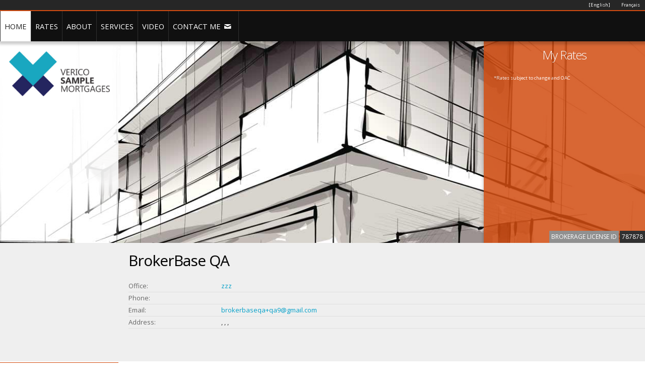

--- FILE ---
content_type: text/html; charset=utf-8
request_url: https://www.mortgageweb.ca/16500
body_size: 7476
content:
<!DOCTYPE html>
<html lang="en">
<head>
    <meta http-equiv="Content-Type" content="text/html; charset=utf-8" />
    <meta http-equiv="Content-Language" content="en" />
    <meta name="description" content="Manage your LIFE, not just your Mortgage. Talk to a VERICO mortgage advisor today!" />
    <meta name="keywords" content="Lifecycle, Canada, Mortgage, Mortgage brokers, Mortgage agents, Mortgage brokers network, VERICO, VERICO Financial Group Inc, Home, Money Saving, Saving, Interest rate, Finance" />
    <meta name="viewport" content="width=device-width, initial-scale=1" />
    <title>zzz | BrokerBase QA</title>


    <!-- Google tag (gtag.js) -->
    <script async src="https://www.googletagmanager.com/gtag/js?id=G-T3KWNE0G8W"></script>
        <script>
            window.dataLayer = window.dataLayer || [];
            function gtag() { dataLayer.push(arguments); }
            gtag('js', new Date());

            gtag('config', 'G-T3KWNE0G8W');
        </script>

    <link href="/Content/bootstrap.css" rel="stylesheet" type="text/css" />
    <link href="/Content/css/global.less?v=2" rel="stylesheet/less" type="text/css" />
    <link href="/Content/css/mobile.less?v=2" rel="stylesheet/less" type="text/css" />
    <link href="/Content/Site.less" rel="stylesheet/less" type="text/css" />
    <link href="/Content/css/font/animation.css" rel="stylesheet" type="text/css" />

    <link href="/Content/css/camera.css" rel="stylesheet" type="text/css" />
    
    <link href="/Content/css/video/ytv.css" rel="stylesheet" type="text/css" />
    <script src="/Scripts/jquery-2.1.4.min.js" type='text/javascript'></script>
    <script src="/Scripts/jquery.unobtrusive-ajax.min.js" type='text/javascript'></script>
    <script>
        less = {
            chunkInput: true
        };
    </script>
    <script src="/Scripts/less.js" type="text/javascript"></script>
    <script src="/Scripts/jquery.easing.1.3.js" type="text/javascript"></script>
    <script src="/Scripts/camera.js" type="text/javascript"></script>
    
    <script src="/Scripts/modernizr.custom.js" type="text/javascript"></script>
    
    
    <script src="/Scripts/control.script.js" type="text/javascript"></script>
    <script src="/Scripts/Veriweb.Utils.js" type="text/javascript"></script>
    <script src="/Scripts/share.js" type="text/javascript"></script>
    <script src="/Scripts/bootstrap.modal.js" type='text/javascript'></script>
    

    <!--[if lt IE 9]>
        <script language="JavaScript" SRC="/Scripts/excanvas.js"></script>
        <![endif]-->

    <script type="application/ld+json">
        {
        "@context" : "http://schema.org",
        "@type" : "LocalBusiness",
        "name" : "BrokerBase QA",
        "image" : "https://agentphotos.mortgageweb.ca/16500_profile.png",
        "telephone" : "",
        "address" : {
        "@type" : "PostalAddress",
        "streetAddress" : "",
        "addressLocality" : "",
        "addressRegion" : "",
        "addressCountry" : "Canada"
        },
        "url" : "https://www.mortgageweb.ca/16500"
        }
    </script>
    

    <meta property="og:image" content="https://agentphotos.mortgageweb.ca/16500_profile.png" />
    <meta property="og:description" content="Manage your LIFE, not just your Mortgage. Talk to a VERICO mortgage advisor today!" />
    <meta property="og:title" content="MortgageWeb: BrokerBase QA" />
    <link rel="apple-touch-icon" sizes="57x57" href="/MortgageApplicationFiles/Images/Favicon/apple-icon-57x57.png">
    <link rel="apple-touch-icon" sizes="60x60" href="/MortgageApplicationFiles/Images/Favicon/apple-icon-60x60.png">
    <link rel="apple-touch-icon" sizes="72x72" href="/MortgageApplicationFiles/Images/Favicon/apple-icon-72x72.png">
    <link rel="apple-touch-icon" sizes="76x76" href="/MortgageApplicationFiles/Images/Favicon/apple-icon-76x76.png">
    <link rel="apple-touch-icon" sizes="114x114" href="/MortgageApplicationFiles/Images/Favicon/apple-icon-114x114.png">
    <link rel="apple-touch-icon" sizes="120x120" href="/MortgageApplicationFiles/Images/Favicon/apple-icon-120x120.png">
    <link rel="apple-touch-icon" sizes="144x144" href="/MortgageApplicationFiles/Images/Favicon/apple-icon-144x144.png">
    <link rel="apple-touch-icon" sizes="152x152" href="/MortgageApplicationFiles/Images/Favicon/apple-icon-152x152.png">
    <link rel="apple-touch-icon" sizes="180x180" href="/MortgageApplicationFiles/Images/Favicon/apple-icon-180x180.png">
    <link rel="icon" type="image/png" sizes="192x192" href="/MortgageApplicationFiles/Images/Favicon/android-icon-192x192.png">
    <link rel="icon" type="image/png" sizes="32x32" href="/MortgageApplicationFiles/Images/Favicon/favicon-32x32.png">
    <link rel="icon" type="image/png" sizes="96x96" href="/MortgageApplicationFiles/Images/Favicon/favicon-96x96.png">
    <link rel="icon" type="image/png" sizes="16x16" href="/MortgageApplicationFiles/Images/Favicon/favicon-16x16.png">
    <script src='https://www.google.com/recaptcha/api.js'></script>
</head>
<body id="Selected_Home">
    <!--[if lt IE 9]>
    <div id="Wrapper_LegacyBrowser">
        <img src="/Images/global/Image_LegacyBrowser.png" alt="BrokerBase" style="margin-bottom:20px;" /><br />
        <h3>Please <a href="http://browsehappy.com/" target="_blank" />upgrade your browser</a> to access BrokerBase.</h3><br />
        Using an outdated browser risks your computer from being safe. You will also miss lots of new features that make browsing more enjoyable.
    </div>
    <![endif]-->

    

<div id="Wrapper">
    <div id="top"></div>
    <!-- Preload the images -->
    <div style="display:none;">
    <img src="/Images/slider/Camera_Slideshow/camera-loader.gif" alt="" />
    <img src="/Images/slider/Camera_Slideshow/blank.gif" alt="" />
    <img src="/Images/slider/Camera_Slideshow/camera_skins.png" alt="" />
	<img src="/Images/modal/close.png" alt="" />
    <img src="/Images/modal/close_Hover.png" alt="" />
</div>

    <!-- Beginning of Header -->
    

<script language="javascript" type="text/javascript">
    function submitApplication(){
        $('#frmFullApplication').submit();
    }
    $(document).ready(function () {
        $('ul.HeaderMenu li').each(function () {
            var a = $(this).find('a').first();
            var hId = 'hid' + $(a).attr('id');
            $(a).html($('#' + hId).html());
        });
    });
</script>
<style>
    .goog-te-gadget-simple {
        height: 22px !important;
    }
</style>
<input data-val="true" data-val-number="The field ID must be a number." data-val-required="The ID field is required." id="ID" name="ID" type="hidden" value="16500" />
<div style="display:none;">
    <a id="hidSelected_Home">HOME </a>
    <a id="hidSelected_Rates">RATES </a>
    <a id="hidSelected_About">ABOUT </a>
    <a id="hidSelected_Services">SERVICES </a>
    <a id="hidSelected_Videos">VIDEO </a>
    <a id="hidSelected_Contact">CONTACT ME <i class="icon-mail-1"></i></a>
    <a id="hidSelected_Team" href="/en-US/16500/Team">TEAM <i class="icon-users"></i></a>
    
</div>
<header>

    <div id="Wrapper_Language">
        <ul>
            <li><a href="#"><a href="/fr-ca/16500">Fran&#231;ais</a></a></li>
            <li><a href="#"><a href="/en-us/16500">[English]</a></a></li>
        </ul>
        <div id="google_translate_element"></div>
        <script type="text/javascript">
            function googleTranslateElementInit() {
                new google.translate.TranslateElement({ pageLanguage: 'en', includedLanguages: 'es,fr,hi,ja,ko,zh-CN,zh-TW', layout: google.translate.TranslateElement.InlineLayout.SIMPLE }, 'google_translate_element');
            }
        </script>
        <script type="text/javascript" src="//translate.google.com/translate_a/element.js?cb=googleTranslateElementInit"></script>
    </div>

        <form id="frmFullApplication" action="" method="post" target="_blank">
            <input id="firmcode" name="firmcode" type="hidden" value="VRCO" />
            <input id="dhagentid" name="dhagentid" type="hidden" />
            <input id="lenderlogo" name="lenderlogo" type="hidden" value="" />
            <input id="dhagentemail" name="dhagentemail" type="hidden" value="brokerbaseqa+qa9@gmail.com" />
            <input id="dhagentfullname" name="dhagentfullname" type="hidden" value="BrokerBase QA" />
            <input id="dhagentphone" name="dhagentphone" type="hidden" value="" />
            <input id="dhagentcompanyname" name="dhagentcompanyname" type="hidden" value="zzz" />
            <input id="dhagentlicenceno" name="dhagentlicenceno" type="hidden" value="787878" />
            <input id="salesforcepassword" name="salesforcepassword" type="hidden" value="" />
            <input id="salesforcesecuritytoken" name="salesforcesecuritytoken" type="hidden" value="" />
            <input id="salesforceusername" name="salesforceusername" type="hidden" value="" />
        </form>

    <div id="Wrapper_Header">
        <div class="clear"></div>
        <a href="javascript:void(0);" class="MobileMenu" id="MobileMenuToggle">MENU</a>
        
        <div id="Container_Header">
            <ul class="HeaderMenu">
                <li><a class="transition" href="" id="Selected_Home">HOME</a></li>
                    <li><a class="transition" href="" id="Selected_Rates">RATES</a></li>
                <li><a class="transition" href="" id="Selected_About">ABOUT</a></li>
                <li><a class="transition" href="" id="Selected_Services">SERVICES</a></li>
                    <li><a class="transition" href="" id="Selected_Videos">VIDEO</a></li>


                <li><a class="transition" href="" id="Selected_Contact">CONTACT ME</a></li>

            </ul>
        </div>
    </div>
</header>
    <!-- End of Header -->

    <div class="clear"></div>

    <!-- Beginning of slider -->
    


<div id="Wrapper_Slider">
    <div id="Container_Slider">
        <!-- Beginning of Slider -->
        <div class="camera_wrap camera_black_skin" id="Header_Slider_Main">
            <!-- Beginning of Individual Slide DIV container -->
                    <div data-src="/Images/slider/Abstract_4_1700.jpg">
                        
                    </div>
                    <div data-src="/Images/slider/Abstract_3_1700.jpg">
                        
                    </div>
                    <div data-src="/Images/slider/Abstract_1_1700.jpg">
                        
                    </div>
                    <div data-src="/Images/slider/Abstract_2_1700.jpg">
                        
                    </div>
                    <div data-src="/Images/slider/Abstract_5_1700.jpg">
                        
                    </div>
            <!-- End of Individual Slide DIV container -->
        </div>
        <!-- End of Slider -->
                            <!-- My Rate -->
            <div id="Wrapper_MyRate">
                <div id="Container_MyRate" class="BoxResize">
                    <h2 class="Font_White TextAlign_Center">My Rates</h2>
                    <table class="TableRate">
                                                                                                                                                                                                                                                <tr>
                            <td colspan="3"><span class="Font_Footnote">*Rates subject to change and OAC</span></td>
                        </tr>
                    </table>
                </div>
            </div>
                        <!-- /My Rate -->
        <!-- Lender Logo Box-->
        

<!-- Broker Logo Box -->
<div class="Wrapper_Box_Logo">
    <div class="Box_Logo" id="BrokerOffice_Logo">
        <a href="#"><img src="https://companylogos.mortgageweb.ca/182_company.png" alt="Logo" /></a><br />

    </div>
</div>

<!-- /Broker Logo Box -->
    </div>
</div>

    <!-- End of slider -->

    <div class="clear"></div>

    <!-- Beginning of Contents -->
    <div id="Wrapper_Contents">
        <article>
            

<section id="AgentInformation">
    <div id="Wrapper_AgentInformation">
        <div id="Container_AgentInformation">
            <div class="Section_Title">
                <div id="Container_LicenseNumber">
                                            <div id="Brokerage_LicneseID">BROKERAGE LICENSE ID</div>
                        <div id="Brokerage_LicenseNumber">787878</div>
                </div>
            </div>
            <div class="clear"></div>
            <div id="Agent_Photo">
                    <div class="Agent_Photo_EmptyBox"></div>
            </div>
            <div id="Agent_Information">
                <h1 itemprop="name">BrokerBase QA </h1>
                <div class="Agent_Jobtitle"></div>
                
                <br />
                <br />
                <div class="clear"></div>
                <div class="Agent_InformationListLine">
                    <div class="Agent_InformationListTitle">
                        Office:
                    </div>
                    <div class="Agent_InformationListDescription">
                        <a href="https://www.verico.ca" target="_blank">zzz</a>
                    </div>
                </div>
                <div class="Agent_InformationListLine">
                    <div class="Agent_InformationListTitle">
                        Phone:
                    </div>
                    <div itemprop="telephone" class="Agent_InformationListDescription">
                        <a href="tel:" itemprop="telephone"></a>
                    </div>
                </div>
                <div class="Agent_InformationListLine">
                    <div class="Agent_InformationListTitle">
                        Email:
                    </div>
                    <div class="Agent_InformationListDescription">
                        <a itemprop="email" href="mailto:brokerbaseqa+qa9@gmail.com">brokerbaseqa+qa9@gmail.com</a>
                    </div>
                </div>
                <div class="Agent_InformationListLine">
                    <div class="Agent_InformationListTitle">
                        Address:
                    </div>
                    <div class="Agent_InformationListDescription" itemprop="address">
                        , , , 
                    </div>
                </div>
            </div>

            <!-- Beginning of Modular Agent box -->
            
                <div id="Wrapper_SocialMedia">


                                    </div>
                <!-- End of Modular Agent box -->
                <div class="clear"></div>
            </div>
        <div class="clear"></div>
        
    </div>
</section>
<script language="javascript" type="text/javascript">
    $(document).ready(function () {
        //$('#liYourAgent').attr("href", "#Container_AgentInformation");
        //$('#AgentBox_Partners').html($('#hidAgentBox_Partners').html());
        //$('#AgentBox_Survey').html($('#hidAgentBox_Survey').html());
        //$('#AgentBox_Refer').html($('#hidAgentBox_Refer').html());
        if ($('body').attr('id') != "Selected_Home") {
            $('#Wrapper_AgentInformation').addClass('Wrapper_AgentInformation_Sub');
        }
    });
</script>
<div style="display:none;">
    <a id="hidAgentBox_Partners"><h2>BROWSE </h2>PARTNERS</a>
    <a id="hidAgentBox_Survey"><h2>COMPLETE</h2>THE SURVEY</a>
    <a id="hidAgentBox_Refer"><h2>REFER</h2>A FRIEND</a>
</div>


            <section id="SubContents">
                <div id="Sub_Wrapper_Contents">
                    <div id="Sub_Container_Contents" class="sticky">
                        
<nav>
    <div class="Sub_Menu_LeftSide">
        <ul class="Sub_Menu_Item">            
            <li><a href="">ARRANGE A CALL BACK</a></li>
            <li><a href="">CONTACT ME</a></li>
                                                                                                    <li class="More">
                    <a href="javascript:void(0);">CALCULATORS</a>
                    <ul>
                        <li>
                            
                            <a data-ajax="true" data-ajax-mode="replace" data-ajax-success="$(&#39;#CalculatorModal&#39;).modal()" data-ajax-update="#Calculator" href="/16500/Calculator/6c2b4297-4f11-4d7b-89dd-2190f784dff4" id="6c2b4297-4f11-4d7b-89dd-2190f784dff4">Mortgage Calculator</a>
                        </li>
                        <li>
                            
                            <a data-ajax="true" data-ajax-mode="replace" data-ajax-success="$(&#39;#CalculatorModal&#39;).modal()" data-ajax-update="#Calculator" href="/16500/Calculator/55b475df-978c-4c71-a1d0-8bef9eff23c6" id="55b475df-978c-4c71-a1d0-8bef9eff23c6">Mortgage Payoff</a>
                        </li>
                        <li>
                            
                            <a data-ajax="true" data-ajax-mode="replace" data-ajax-success="$(&#39;#CalculatorModal&#39;).modal()" data-ajax-update="#Calculator" href="/16500/Calculator/57876262-f698-4f6a-9523-b3cc61b6160e" id="57876262-f698-4f6a-9523-b3cc61b6160e">Compare Mortgage</a>
                        </li>
                        <li>
                            
                            <a data-ajax="true" data-ajax-mode="replace" data-ajax-success="$(&#39;#CalculatorModal&#39;).modal()" data-ajax-update="#Calculator" href="/16500/Calculator/cc78dc2b-0834-4a56-af56-d1db702ffa75" id="cc78dc2b-0834-4a56-af56-d1db702ffa75">Should I Refinance</a>
                        </li>
                        <li>
                            
                            <a data-ajax="true" data-ajax-mode="replace" data-ajax-success="$(&#39;#CalculatorModal&#39;).modal()" data-ajax-update="#Calculator" href="/16500/Calculator/f6da2ea2-ee7c-4042-ac12-ec2c48a6347b" id="f6da2ea2-ee7c-4042-ac12-ec2c48a6347b">Accelerated Debt Payoff</a>
                        </li>
                        <li>
                            
                            <a data-ajax="true" data-ajax-mode="replace" data-ajax-success="$(&#39;#CalculatorModal&#39;).modal()" data-ajax-update="#Calculator" href="/16500/Calculator/cca89f35-615b-412e-a4c1-f2d82665371c" id="cca89f35-615b-412e-a4c1-f2d82665371c">Mortgage Qualifier</a>
                        </li>
                        <li>
                            
                            <a data-ajax="true" data-ajax-mode="replace" data-ajax-success="$(&#39;#CalculatorModal&#39;).modal()" data-ajax-update="#Calculator" href="/16500/Calculator/f7523523-bc3b-476a-a5a7-fa17d358360c" id="f7523523-bc3b-476a-a5a7-fa17d358360c">Rent vs. Buy</a>
                        </li>
                    </ul>
                </li>
            <li class="More" id="Menu_Documents">
                <a href="javascript:void(0);">DOCUMENTS</a>
                <ul id="List_Documents">
                        <li><a href="/Content/Document/RRMortgage-eng.pdf" target="_blank">Renewing and Renegotiating Your Mortgage</a></li>
                        <li><a href="/Content/Document/HomeEquity-eng.pdf" target="_blank">Borrowing on Home Equity</a></li>
                        <li><a href="/Content/Document/PayMortgage-eng.pdf" target="_blank">Paying Off Your Mortgage Faster</a></li>
                        <li><a href="/Content/Document/HomeBuyingStepByStep.pdf" target="_blank">Home Buying Step by Step</a></li>
                        <li><a href="/Content/Document/FirstHome-eng.pdf" target="_blank">Buying Your First Home</a></li>
                </ul>
            </li>
        </ul>
        
    </div>
</nav>

<script type="text/javascript" language="javascript">
    function SendToAgent() {
        var url = '';
        var userId = '16500';
        var toAddress = 'brokerbaseqa+qa9@gmail.com';
        var name = $('#txtRateWatchName').val();
        var email = $('#txtRateWatchEmail').val();
        var city = $('#txtRateWatchCity').val();
        Veriweb.SendRateWatch(url, userId, toAddress, name, email, city);
    }

    $(document).ready(function () {
        setupRotator();

        // Hide the document menu if no documents are listed
        if ($('#List_Documents li').length === 0) {
            $('#Menu_Documents').addClass('hide');
        }
    });

    function setupRotator() {
        if ($('.Sub_Menu_Testimonial_Item').length > 1) {
            $('.Sub_Menu_Testimonial_Item').hide();
            $('.Sub_Menu_Testimonial_Item:first').addClass('current').fadeIn(1000);
            setInterval('textRotate()', 5000);
        }
    }
    function textRotate() {
        var current = $('.current');
        if (current.next().length == 0) {
            current.removeClass('current').fadeOut(1000, function () {
                $('.Sub_Menu_Testimonial_Item:first').addClass('current').fadeIn(1000);
            });
        }
        else {
            current.removeClass('current').fadeOut(1000);
            current.next().addClass('current').fadeIn(1000);
        }
    }


</script>

<div id="CalculatorModal" class="modal_Calculator_Wrapper modal">
    <div class="modal-dialog">        
        <div class="modal-content">
            <div class="modal-header">
                <button type="button" class="close" data-dismiss="modal">&times;</button>                
            </div>
            <div class="modal-body">
                <div id="Calculator"></div>
            </div>
            <div class="modal-footer">
                <button type="button" class="btn btn-default" data-dismiss="modal">Close</button>
            </div>
        </div>
    </div>
</div>
<div id="LeadModal" class="modal_Calculator_Wrapper modal">
    <div class="modal-dialog modal-lg">
        <div class="modal-content">
            <div class="modal-header">
                <button type="button" class="close" data-dismiss="modal">&times;</button>
            </div>
            <div class="modal-body">
                <div id="Lead"></div>
            </div>
            <div class="modal-footer">
                <button type="button" class="btn btn-default" data-dismiss="modal">Close</button>
            </div>
        </div>
    </div>
</div>

<div id="modal_VideoWrapper1" class="modal">
   
    
</div>

                        <div class="Sub_Container_Text">
                            

                            <div class="clearfix"></div>
                        </div>
                        <div class="clear"></div>
                    </div>
                </div>
            </section>
            <!-- Banner widgets -->
            

            <!-- Beginning of Lender Logo section -->
            
<section>
    <div id="Wrapper_Lenders">
        <div id="Container_Lenders">
            <h2>MY LENDERS</h2>
            <ul class="tabs">
                    <li><a href="#tab1">1</a></li>
                    <li><a href="#tab2">2</a></li>
                    <li><a href="#tab3">3</a></li>
                    <li><a href="#tab4">4</a></li>
            </ul>
            <div class="tab_container">


                    <div id="tab1" class="tab_content">
                                    <img class="pg2" src="https://www.mortgageweb.ca/images/logo/lender/scotiabank.png" height="59" alt="Scotia Bank" />
                                    <img class="pg2" src="https://www.mortgageweb.ca/images/logo/lender/td.png" height="59" alt="TD Bank" />
                                    <img class="pg2" src="https://www.mortgageweb.ca/images/logo/lender/firstnational.png" height="59" alt="First National" />
                                    <img class="pg2" src="https://www.mortgageweb.ca/images/logo/lender/eqbank.png" height="59" alt="EQ Bank" />
                                    <img class="pg2" src="https://www.mortgageweb.ca/images/logo/lender/mcap.png" height="59" alt="MCAP" />
                                    <img class="pg2" src="https://www.mortgageweb.ca/images/logo/lender/merix 2501.png" height="59" alt="Merix" />
                    </div>
                    <div id="tab2" class="tab_content">
                                    <img class="pg1" src="https://www.mortgageweb.ca/images/logo/lender/hometrust.png" height="59" alt="Home Trust" />
                                    <img class="pg1" src="https://www.mortgageweb.ca/images/logo/lender/cmls.png" height="59" alt="CMLS" />
                                    <img class="pg1" src="https://www.mortgageweb.ca/images/logo/lender/manulife.png" height="59" alt="Manulife" />
                                    <img class="pg1" src="https://www.mortgageweb.ca/images/logo/lender/rfa.png" height="59" alt="RFA" />
                                    <img class="pg1" src="https://www.mortgageweb.ca/images/logo/lender/b2b.png" height="59" alt="B2B Bank" />
                                    <img class="pg1" src="https://www.mortgageweb.ca/images/logo/lender/communitytrust.png" height="59" alt="Community Trust" />
                    </div>
                    <div id="tab3" class="tab_content">
                                    <img class="pg2" src="https://www.mortgageweb.ca/images/logo/lender/lifecycle.png" height="59" alt="Lifecycle Mortgage" />
                                    <img class="pg2" src="https://www.mortgageweb.ca/images/logo/lender/icicibank.png" height="59" alt="ICICI Bank" />
                                    <img class="pg2" src="https://www.mortgageweb.ca/images/logo/lender/radius.png" height="59" alt="Radius Financial" />
                                    <img class="pg2" src="https://www.mortgageweb.ca/images/logo/lender/homeequity.png" height="59" alt="HomeEquity Bank" />
                                    <img class="pg2" src="https://www.mortgageweb.ca/images/logo/lender/cmi.png" height="59" alt="CMI" />
                                    <img class="pg2" src="https://www.mortgageweb.ca/images/logo/lender/bridgewater.png" height="59" alt="Bridgewater" />
                    </div>
                    <div id="tab4" class="tab_content">
                                    <img class="pg2" src="https://www.mortgageweb.ca/images/logo/lender/sequencecapital.png" height="59" alt="Sequence Capital" />
                                    <img class="pg2" src="https://www.mortgageweb.ca/images/logo/lender/wealthone.png" height="59" alt="Wealth One" />
                                    <img class="pg2" src="https://www.mortgageweb.ca/images/logo/lender/fisgard.png" height="59" alt="Fisgard Capital" />
                                    <img class="pg2" src="https://www.mortgageweb.ca/images/logo/lender/bloom.png" height="59" alt="Bloom Financial" />
                                    <img class="pg2" src="https://www.mortgageweb.ca/images/logo/lender/nationalbank.png" height="59" alt="NationalBank" />
                    </div>

            </div>
        </div>
    </div>
</section>

            <!-- End of Lender Logo section -->
        </article>
    </div>
    <!-- End of Contents -->

    <div class="clear"></div>
    <!-- Beginning of footer -->
    

<footer>
    <div id="Wrapper_Footer">
        <div id="Container_Footer">
            <h3><span class="colour_Broker"><a href="/en/16500/ContactMe">CONTACT ME</a></span> today to find out how <strong>I can HELP YOU SAVE</strong>.</h3>
            <div class="clear"></div>
            <div id="Footer_Logo">
                <a href="https://www.verico.ca" target="_blank"><img src="https://companylogos.mortgageweb.ca/182_company.png" style="max-width:160px;max-height:70px;margin:0 0 10px 0 !important;" alt="Office Logo" /></a>
            </div>
            <div id="Footer_Disclaimer">
                <div style="font-size:10px;font-style:italic;margin-bottom:3px;">Proud member of</div>
                <a href="https://www.verico.ca" target="_blank"><img src="/Images/logo/Logo_Verico_Retina.png" style="width:160px;margin-bottom:10px;" alt="Verico Financial Group Inc." /></a><br />
                <a href="/16500/Terms">Privacy Policy</a> | <a href="https://www.verico.ca/privacypolicy-fr/" target="_blank">Politique de confidentialité</a><br />
                <div style="margin:10px 0;">Each member is an independently owned and operated mortgage brokerage.<br />Copyright &copy; Verico Financial Group Inc. All rights reserved.</div>
            </div>
        </div>
    </div>
</footer>

<script language="javascript" type="text/javascript">
    $(document).ready(function () {
        less.modifyVars({
            '@BrokerColour': '#d24c10'
        });
    });
</script>

    <!-- End of footer -->
</div>


    <div id="modal_Message" class="modal fade">
        <h2 id="MessageTitle"></h2>
        <p id="MessageContent"></p>
    </div>


</body>
</html>

--- FILE ---
content_type: text/css
request_url: https://www.mortgageweb.ca/Content/css/global.less?v=2
body_size: 7209
content:
/* Version 1.16, Last modified: Oct 11, 2023 */

@BrokerColour: #000000;
@ContainerHeaderWidth: 970px;
@import url("https://fonts.googleapis.com/css?family=Open+Sans:400,300,300italic,400italic");
@import url("/Content/css/font/fontello.css");
@import url("/Content/css/font/animation.css");
@charset "utf-8";
/* CSS Document */

html, body, div, span, applet, object, iframe,
h1, h2, h3, h4, h5, h6, p, blockquote, pre,
a, abbr, acronym, address, big, cite, code,
del, dfn, em, embed, font, img, ins, kbd, q, s, samp,
small, strike, strong, sub, sup, tt, var,
b, u, i, center,
dl, dt, dd, ol, ul, li,
fieldset, form, label, legend,
table, caption, tbody, tfoot, thead, tr, th, td {
	margin: 0;
	padding: 0;
	border: 0;
	outline: 0;
	font-size: 100%;
	vertical-align: baseline;
	background: transparent;
}
ol, ul {
	list-style: none;
}
blockquote, q {
	quotes: none;
}
blockquote:before, blockquote:after,
q:before, q:after {
	content: '';
	content: none;
}

body{
	/* Setting default text color, background and a font stack */
	line-height: 1;
	color: #202020;
	font-size: 12px;
	font-family: 'Open Sans', Arial, Helvetica, sans-serif;
	background:#ffffff url(/images/global/BG_Index.jpg) top left repeat-x;
}

a{color: #009fc8; text-decoration:none;}
a:visited, a:active{ color: #009fc8;}
a:hover{color: #009fc8; text-decoration:underline;}

h1 {color:#000000; font-family:'Open Sans', Arial, Helvetica, sans-serif; font-size:48px; font-weight:lighter; letter-spacing:-1px; line-height:60px;}
h2 {color:#000000; font-family:'Open Sans', Arial, Helvetica, sans-serif; font-size:24px; font-weight:lighter; letter-spacing:-1px; line-height:24px;}
h3 {color:#000000; font-family:'Open Sans', Arial, Helvetica, sans-serif; font-size:18px; font-weight:lighter; letter-spacing:0px; line-height:22px;}

.Font_LineHeight1{line-height:1;}
.Font_Footnote {font-size:0.8em;}
.Font_White{color:#fff;} .Font_Blue{color:#0e76bc;} .Font_Red{color:#c90000;} .Font_Black{color:#101010;}
.Font_Bold{font-weight:400;} .Font_Italic{font-style:italic;}
.Font_Required {font-size:0.8em; color:#00aad6; font-weight:bold; margin:0; line-height:1;}
/**
 * This hack targets the Webkit browser engine
 * which includes Safari and Chrome.
 */
@media screen and (-webkit-min-device-pixel-ratio:0) {
h1, h2, h3{text-shadow: 0.0em 0.0em 0.07em rgba(0,0,0,0.1); font-weight:100;}
.italic{font-style:italic; font-weight:600; letter-spacing:-2px;}
}

/* Body Style */
#Wrapper {min-height:100%; position:relative; margin:0px auto; width:100%; height:100%;}
.clear {clear: both;} .clear2 {clear: both; height:1px; margin-bottom:12%;} .clear3 {clear: both; height:1px; margin-bottom:3%;}
.Hide {display:none !important;}
.Line_Black {width:100%; height:1px; margin:2px 0px 10px 0px; float:left; display:block; position:relative; background:#202020;}
.Line_LightGrey {width:100%; height:1px; margin:0px 0px 10px 0px; float:left; display:block; position:relative; background:#c1c1c1;}
.Line_LightGrey2 {width:100%; height:1px; margin:10px 0px 10px 0px; float:left; display:block; position:relative; background:#c1c1c1;}
.TextAlign_Center{text-align:center;} .TextAlign_Left{text-align:left;} .TextAlign_right{text-align:right;}
.Align_right{float:right !important;} .Align_left{float:left !important;}
.NoMargin{margin:0px !important;}
.textShadow {text-shadow: 0px 0px 4px rgba(150, 150, 150, 1);}
.subTitle {color:#606060; font-family:'Open Sans', Arial, Helvetica, sans-serif; font-size:14px; font-weight:lighter; font-style:italic; line-height:15px;}
.light{font-weight:100;}
.highlight {color:#005b95; font-size:12px; font-weight:bold;}
.footnote {font-size:11px; font-family:Arial, Helvetica, sans-serif; color:#808080; clear:both;}
.clear {clear: both;}
.transition {-webkit-transition: height 0.6s ease-in-out;-moz-transition: height 0.6s ease-in-out;-ms-transition: height 0.6s ease-in-out;-o-transition: height 0.6s ease-in-out;transition: height 0.6s ease-in-out;}
.BoxResize {-webkit-box-sizing: border-box; /* Safari/Chrome, other WebKit */ -moz-box-sizing: border-box;/* Firefox, other Gecko */ box-sizing: border-box;}

/* Broker Custom Colour */
.colour_Broker {color:#009eb9 !important;}
#top {margin-top:-50px; padding-bottom:50px;}

#Wrapper{min-height:100%; position:relative; margin:0px auto; width:100%; height:100%;}

/* ================================================================================================================================================================== */
/* Header */
/* Language Wrapper */
#Wrapper_Language {width:100%; height:20px; position:fixed; top:0; left:0; z-index:501; background:#262626;}
#Wrapper_Language li {float:right; margin: 0 0 0 2px; padding:0 10px; line-height:20px; font-size:0.8em; color:#fff;}
#Wrapper_Language li a{text-decoration:none; color:#fff;}
/* /Language Wrapper */
#Wrapper_Header{width:100%; height:auto; background:#101010; position:fixed; top:20px; left:0; overflow:hidden; z-index:500; -webkit-box-shadow:0px 4px 5px 2px rgba(0, 0, 0, 0.2); box-shadow:0px 4px 5px 2px rgba(0, 0, 0, 0.2); border-top:2px solid @BrokerColour /*Lender / Broker Colour */;}
.MobileMenu{display:none;}
#Container_Header{width:100%; max-width:1600px; margin:0px auto; padding:0px; position:relative; overflow:auto; font-size:1.22em;}
#Container_Header #HeaderProductTitle {line-height:60px; margin:0px 20px 0px 0px; float:left; color:#fff;}
#Container_Header #HeaderProductTitle a {color:#fff; text-decoration:none;}
#Container_Header #HeaderProductTitle a:visited, #Container_Header #HeaderProductTitle a:active{color:#fff; text-decoration:none;}
#Container_Header #HeaderProductTitle a:hover {color:#fff; text-decoration:none;}
#Container_Header ul.HeaderMenu li{float:left; color:#ffffff; display:block; text-align:left; margin: 0px 0px 0px 0px;}
#Container_Header ul.HeaderMenu li:last-child {border-right:1px solid #303030;}
#Container_Header ul.HeaderMenu li a{display:block; color:#ffffff; padding:0px 8px; line-height:60px; border-left:1px solid #303030;}
#Container_Header ul.HeaderMenu li a:hover{display:block; text-decoration:none; color:#202020; background:#fff;}
#Container_Header ul.Login li{float:right; color:#ffffff; display:block; text-align:left; margin: 0px 0px 0px 10px;}
#Container_Header ul.Login li a{display:block; padding:0px 5px; line-height:60px; color:#fff; background:@BrokerColour /*Lender / Broker Colour */;}
#Container_Header ul.Login li a:hover{display:block; text-decoration:none; color:#202020; background:#fff;}
/* Changes Menu status to Selected to indicate the current page */
body#Selected_Home a#Selected_Home, body#Selected_Rates a#Selected_Rates, body#Selected_About a#Selected_About, body#Selected_Team a#Selected_Team, body#Selected_Services a#Selected_Services, body#Selected_Videos a#Selected_Videos, body#Selected_Blog a#Selected_Blog, body#Selected_Contact a#Selected_Contact{text-decoration:none; color:#202020; background:#fff; cursor:default;} 
/* /Header */

/* ================================================================================================================================================================== */
/* Body */
/* Slider */
#Wrapper_Slider{width:100%; height:400px; background:#d4d4d4 url(/images/global/BG_HeaderSlider.jpg) top left repeat-x; margin:82px 0px 0px 0px; position:relative; overflow:auto;}
@media only screen and (min-height: 900px) {
                #Wrapper_Slider {height:500px;}
}
@media only screen and (max-width: 600px) {
                #Wrapper_Slider {height:auto !important;}
}
#Container_Slider{width:100%; height:100%; margin:0px auto; padding:0px; position:relative; overflow:hidden;}
#Sub_Wrapper_Slider{width:100%; height:240px; background:#d4d4d4 url(/images/global/BG_HeaderSlider.jpg) top left repeat-x; margin:82px 0px 0px 0px; position:relative; overflow:auto;}
#Sub_Container_Slider{width:100%; height:240px; margin:0px auto; padding:0px; position:relative; overflow:auto;}
.Wrapper_Box_Logo{width:100%; max-width:1600px; height:100%; margin:0 auto; position:relative;}
#Sub_Container_Slider a.Rate_ApplyNow.BoxResize{display:none !important;}
.Fixed_Box_Logo{position:fixed !important; left:10px !important; top:82px !important; z-index:10; border-right:solid 4px #efefef;}
@media only screen and (max-width: 2100px) {
	.Fixed_Box_Logo {display:none;}
}
.Box_Logo{width:235px; height:400px; padding:0px 10px; position:fixed; top:82px; text-align:center; opacity:0.9; font-size:1.2em; line-height:1.6;
	background: -moz-linear-gradient(top,  rgba(255,255,255,1) 20%, rgba(255,255,255,1) 70%, rgba(255,255,255,0) 100%); /* FF3.6+ */
	background: -webkit-gradient(linear, left top, left bottom, color-stop(20%,rgba(255,255,255,1)), color-stop(70%,rgba(255,255,255,1)), color-stop(100%,rgba(255,255,255,0))); /* Chrome,Safari4+ */
	background: -webkit-linear-gradient(top,  rgba(255,255,255,1) 20%,rgba(255,255,255,1) 70%,rgba(255,255,255,0) 100%); /* Chrome10+,Safari5.1+ */
	background: -o-linear-gradient(top,  rgba(255,255,255,1) 20%,rgba(255,255,255,1) 70%,rgba(255,255,255,0) 100%); /* Opera 11.10+ */
	background: -ms-linear-gradient(top,  rgba(255,255,255,1) 20%,rgba(255,255,255,1) 70%,rgba(255,255,255,0) 100%); /* IE10+ */
	background: linear-gradient(to bottom,  rgba(255,255,255,1) 20%,rgba(255,255,255,1) 70%,rgba(255,255,255,0) 100%); /* W3C */
	filter: progid:DXImageTransform.Microsoft.gradient( startColorstr='#ffffff', endColorstr='#00ffffff',GradientType=0 ); /* IE6-9 */}
/*.Box_Logo img{max-width:240px; position: absolute; top: 50%; left: 50%; margin-right: -50%; transform: translate(-50%, -50%)}*/
.Box_Logo img{max-width:200px; max-height:200px; margin:20px 0 40px 0;}
.Box_Logo h1{line-height:1.2; font-size:1.5em; margin-bottom:20px;}
.Box_Text {height:auto; width:auto; padding:0px 10px; position:absolute; bottom:370px; left:240px; text-align:left;}
@media only screen and (max-width: 1366px) {
	.Box_Text{width:400px;}
}
@media only screen and (min-width: 1600px) {
    .Box_Logo{width:300px;}
    .Box_Logo img{max-width:100%;max-height:280px;}
    #Sub_Container_Slider .Box_Logo img{max-height:200px;}
}
.Rate_ApplyNow{width:100%; font-size:1.4em; line-height:1.4; padding:7px 5px; text-align:center; position:relative; margin:20px auto 0 auto; display:block; background:@BrokerColour /*Broker Colour */; color:#fff; }
a.Rate_ApplyNow:hover {text-decoration:none; background:#303030; color:#ffffff;}
a.Rate_ApplyNow:Visited {color:#303030;}
/* /Slider */

/* Agent Information */
#Wrapper_AgentInformation{width:100%; position:relative; float:left; margin-top:0px; background: rgba(239,239,239,1);}
.Wrapper_ScrollDown {width:100%; height:18px; opacity:0.8; position:relative; display:block; text-align:center; font-size:14px; line-height:18px; color:#fff; padding:10px 0; background:@BrokerColour /*Broker Colour */;}
@media only screen and (max-width: 1000px) {
	.Wrapper_ScrollDown {display:none;}
}
.Wrapper_ScrollDown_Visibility {display:none;}
#Container_AgentInformation{width:100%; max-width:1600px; margin:0px auto; padding:0; position:relative;}
#Container_LicenseNumber{width:auto; position:absolute; top:-24px; right:0px;}
#Agent_LicenseID {width:auto; margin:0px 2px 5px 0px; padding:4px; line-height:16px; float:left; color:#fff; background:@BrokerColour!important; /*Broker Colour */}
#Agent_LicenseNumber {width:auto; margin:0px 15px 5px 0px; padding:4px; line-height:16px; float:left; color:#fff; background:#303030;}
#Brokerage_LicneseID {width:auto; margin:0px 2px 5px 0px; padding:4px; line-height:16px; float:left; color:#fff; background:#909090;}
#Brokerage_LicenseNumber {width:auto; margin:0px 0px 5px 0px; padding:4px; line-height:16px; float:left; color:#fff; background:#303030;}

#Agent_Photo{float:left; width:235px; max-height:235px; overflow:hidden;}
#Agent_Photo img {width:100%;}
.Agent_Photo_EmptyBox {
    height: 235px;
    width: 235px;
}
/*#Agent_Information{float:left; position:relative; margin: 0px 10px 0px 0px; padding:10px; height:100px; width:220px; max-width:260px; max-height:100px; background:#fff; -webkit-box-shadow:  0px 0px 5px 1px rgba(0, 0, 0, 0.2); box-shadow:  0px 0px 5px 1px rgba(0, 0, 0, 0.2);}*/
#Agent_Information{float:left; width:~"calc(100% - 255px)"; margin:20px 0px 0 20px;}
@media only screen and (min-width: 1600px) {
    #Agent_Photo{width:300px;max-height:300px;}
    #Agent_Information{width:~"calc(100% - 320px)";}
}
@media only screen and (max-width: 1000px) {
    .Agent_Photo_EmptyBox {display:none;}
}
#Agent_Information h1 {color:#000000; font-family:'Open Sans', Arial, Helvetica, sans-serif; font-size:30px; font-weight:400; letter-spacing:-1px; line-height:1.0;}
#Agent_Information h2 {color:#303030; font-family:'Open Sans', Arial, Helvetica, sans-serif; font-size:12px; font-weight:lighter; letter-spacing:-1px; line-height:24px;}
.Agent_InformationListLine {display:block; float:left; width:100%; height:auto; padding:5px 0px; border-bottom: 1px solid #DFDFDF; font-size:16px;}
.Agent_InformationListTitle {float:left; width:20%; font-size:16px; line-height:16px; color:#666;}
.Agent_InformationListDescription {float:left; width:60%; font-size:16px; line-height:14px; color:#303030; padding-left:30px;}
@media only screen and (min-width:1001px) and (max-width: 1599px) {
    .Agent_InformationListTitle {width:15%; font-size:13px; line-height:inherit; color:#666;}
    .Agent_InformationListDescription {float:left; width:65%; font-size:13px; line-height:inherit; color:#303030; padding-left:30px;}
}
.Agent_Box {float:right; position:relative; display:block; color:#202020; width:auto; padding:10px 10px 10px 10px;}
.Agent_Box:hover {text-decoration:none; color:#202020; border-top:2px solid #202020; padding-top:8px;} 
.Agent_Box:visited {color:#202020;}
.Agent_Box h2{font-weight:400; font-size:1.3em;}
#Wrapper_AgentInformation_Inside{float:left; position:relative; max-height:200px;}
#Wrapper_SocialMedia h2{font-size:1.8em; margin-top:10px;}

/*.Partner_Information{float:left; position:relative; margin: 0px 10px 0px 0px; padding:10px; height:100px; width:320px; max-width:320px; max-height:100px; background:#fff; -webkit-box-shadow:  0px 0px 5px 1px rgba(0, 0, 0, 0.2); box-shadow:  0px 0px 5px 1px rgba(0, 0, 0, 0.2);}
.Partner_Information h1 {color:#000000; font-family:'Open Sans', Arial, Helvetica, sans-serif; font-size:16px; font-weight:400; letter-spacing:-1px; line-height:20px;}
.Partner_Information h2 {color:#303030; font-family:'Open Sans', Arial, Helvetica, sans-serif; font-size:12px; font-weight:lighter; letter-spacing:-1px; line-height:24px;}
    
/* /Agent Information 


 Team 
.TeamMember_Box{float:left; position:relative; margin:0 2% 3% 0; padding:0; width:48%;}
.TeamMember_Photo {float:left; position:relative; margin: 0px 2% 0px 0px; padding:2%; height:100px; width:26%; background:#fff; -webkit-box-shadow:  0px 0px 5px 1px rgba(0, 0, 0, 0.2); box-shadow:  0px 0px 5px 1px rgba(0, 0, 0, 0.2); text-align:center;}
.TeamMember_Photo img {max-height:100%;}
.TeamMember_Information {float:left; position:relative; margin: 0; padding:2%; height:100px; width:64%; max-height:100px; background:#fff; -webkit-box-shadow:  0px 0px 5px 1px rgba(0, 0, 0, 0.2); box-shadow:  0px 0px 5px 1px rgba(0, 0, 0, 0.2);}
.TeamMember_Information h1 {color:#000000; font-family:'Open Sans', Arial, Helvetica, sans-serif; font-size:16px; font-weight:400; letter-spacing:-1px; line-height:20px; height:20px;}
.TeamMember_Information h2 {color:#303030; font-family:'Open Sans', Arial, Helvetica, sans-serif; font-size:12px; font-weight:lighter; letter-spacing:-1px; line-height:24px;}
 /Team */

/* Browse Partners */
.Browse_CategoryContainer{width:100%;display:block;margin:0 0 20px 0;}

/* Find A Rate */
/*#Wrapper_MyRate{width:100%; max-width:1600px; height:100%; margin: 0 auto;position: absolute;left: 0; right:0;}*/
#Wrapper_MyRate {
    width: 100%;
    max-width: 1600px;
    height: 100%;
    position: absolute;
    right: 0;
    top:0;
}
@media only screen and (max-width:600px) {
     #Wrapper_MyRate{display:none;}
    }
#Container_MyRate{width:25%; height:100%; padding:15px; margin:0px 0 0; position:relative; float:right; opacity:0.85; color:#fff; background:@BrokerColour;
-webkit-border-radius: 0px;
-moz-border-radius: 0px;
border-radius: 0px;
-webkit-box-shadow:0px 4px 5px 2px rgba(0, 0, 0, 0.2); box-shadow:0px 4px 5px 2px rgba(0, 0, 0, 0.2);}
.TableRate {width:100%; border-collapse:collapse; margin-top:20px;}
.TableRate tr td, .TableRate tr th{padding:5px 5px; text-align:left; line-height:1.4; font-size:1em;}
.TableRate tr th{border-bottom:1px solid #fff;}
/* /Find A Rate */

/* Widgets */
#Wrapper_Widgets{width:100%; position:relative; border-top:1px solid #dfdfdf; float:left; background:#efefef; padding-bottom:40px;}
#Container_Widgets{width:970px; margin:0px auto; padding:0px 0px 0px 0px; position:relative; text-align:left;}
#Container_Widgets img{margin:10px 11px;}
/* /Widgets */

/* Sub Contents */
#Wrapper_Contents{margin-top:0px;}
#Sub_Wrapper_Contents{width:100%; position:relative; border-top:0px solid #dfdfdf; float:left; background:#fff; min-height:200px; padding-bottom:10px;}
#Sub_Container_Contents{width:100%; max-width:1600px; margin:0px auto; padding:2px 0px 10px 0px; position:relative;}
#Sub_Container_Contents h2{font-size:30px; line-height:28px;}
#Sub_Container_Terms h2{margin-top:30px;}
#Sub_Container_Terms ul{margin-bottom:30px;clear:both;}
.Sub_Logo_Broker{width:235px; height:90px; padding:0px 0px 0px 0px; margin:0px 30px 0px 0px; display:block; float:left; position:relative;}
.Sub_Section_Title {width:705px; float:left; padding:10px 0px 10px 0px;}
.Sub_Section_Title h1{display:none;}
.Sub_Section_Title h2{line-height:90px !important; display:none;}
/* Sub Contents Left Menu */
.Sub_Menu_LeftSide{width:235px; padding:0px; margin:0px 30px 0px 0px; float:left; position:relative; font-size:1.2em;}
@media only screen and (min-width:1600px) {
    .Sub_Menu_LeftSide{width:300px;}
}
/* jQuery Sub Menu */
.Sub_Menu_Item li { float:left; margin:0px 10px 2px 0px; width:100%; color:#fff; background:@BrokerColour; /*Lender Colour*/}
.Sub_Menu_Item li:last-child {margin-right:0px;}
.Sub_Menu_Item > li > a {display: block; text-decoration: none; color:#fff; padding:10px; line-height:1.2; position:relative;}
.Sub_Menu_Item > li > a:hover {background:#fff; color:#101010;}
.Sub_Menu_Item > li > a.open {background:#fff; color:#101010;}
.Sub_Menu_Item li.More > a:after{font-family: "fontello"; content:'\e809'; position:absolute; right:15px;}
.Sub_Menu_Item li.More > a.open:after{font-family: "fontello"; content:'\e814'; position:absolute; right:15px;}
.Sub_Menu_Item li ul { display: none; padding:0; margin:0;}
.Sub_Menu_Item li ul li a {display: block; font-size:0.9em; line-height:1.4; background: #303030; padding:10px 10px 10px 25px; width:100%; color:#fff; margin-bottom:-2px; border-bottom:#404040 solid 1px; position:relative;}
.Sub_Menu_Item li ul li a:hover {background:#fff; color:#101010; text-decoration:none;}
/* /jQuery Sub Menu */
#Sub_Menu_Testimonial {padding:10px; margin:10px 0px 20px 0px; position:relative; background:#202020; color:#fff; width:100%; min-height:60px; overflow:auto;}
#pointer{border: solid 10px transparent;border-top-color: #202020;position: absolute;margin: -20px 0 0 15px;}
.WatchFeaturedVideo {width: 235px; height:170px; float:left;}
/* /Sub Contents Left Menu */
.Sub_Box_Image {width:160px; height:160px; background:#efefef; margin:0px 20px 20px 0px; padding:10px; float:right; position:relative; display:none;}
.Sub_Container_Text{width: ~"calc(100% - 265px)"; margin:0px 0px 20px 0px; padding:15px; float:right; position:relative; font-size:1.17em; line-height:1.6; border-top: solid #dfdfdf 0px;}
@media only screen and (min-width:1600px) {
    .Sub_Container_Text {width: ~"calc(100% - 330px)";}
}
.Sub_Container_Text iframe, .Sub_Container_Text object, .Sub_Container_Text embed {width: 100%;}
.Sub_Container_Text ul{list-style:square; margin: 0px 0px 0px 18px;}
.Sub_Container_Text ul.nav.nav-tabs{width:100%; margin:10px 0 30px 0; display:block; list-style:none;}
.Column{width:~"calc(50% - 40px)"; margin:0px 40px 10px 0px; float:left; position:relative;}
.Column_LinkBox{width:auto; height:auto; float:left; margin:0px 10px 10px 0px; padding:3px 13px 3px 13px; display:block; position:relative; font-size:11px; color:#fff; background:@BrokerColour /*Sub Broker Colour & Broker Video Placeholder Background */;}
a:hover .Column_LinkBox{background:#000; color:#fff;}
.Column_LinkBoxTitle{font-weight:400; font-size:14px; line-height:18px;}
.Sub_Agent_Box {float:right; position:relative; display:block; width:130px; height:30px; margin:0px 0px 10px 0px; padding:20px 10px 10px 10px; border-left:1px solid #dfdfdf;}
.Sub_Agent_Box h2{font-weight:400;}
.Sub_Agent_Box a, .Sub_Agent_Box a:visited, .Sub_Agent_Box a:active{color:#202020; width:130px; height:30px; display:block;}
.Sub_Agent_Box h2:hover, .Sub_Agent_Box a:hover{color:#009fc8; text-decoration:none;}
/* /Sub Contents */

/* Form styles */
.Wrapper_Form {margin:10px 0px; width:100%; position:relative; float:left;}
.Wrapper_Form h3{clear:both;}
.requiredText {font-family:Arial, Helvetica, sans-serif;font-size:9px; color:#00aad6; font-weight:bold; margin:0px 5px 0px 0px; line-height:16px;}
.Field_Section {width:96%; margin:10px 0px 20px 0px; padding:2%; border-top:1px solid #dfdfdf; float:left; position:relative; background:url(/images/sub/BG_FormSection.png) top left repeat-x;}
.Field_Title {width:100%; font-size:1.17em; color:#005b95; margin:20px 0px 10px 0px; padding: 0px 0px 0px 0px; float:left; position:relative;}
.Field_Input {width:100%; font-size:1em; color:#303030; margin:0; padding: 2% 0 0 0; float:left; position:relative;}
.Field_Input label {width:100%; line-height:1.6; color:#005b95; float:left;}
.Field_Input input {border:1px #c0c0c0 solid; background-color:#ffffff; color:#303030; width:96%; padding:2%; margin:0 0 2% 0; font-size:1em;}
.Field_Input input:focus {background-color: #efefef; border: 1px #ffffff solid; color:#303030;}
.Field_Input textarea {width:96%; min-width:96%; max-width:96%; height:120px; padding:2%; line-height:1.3; border:1px #c0c0c0 solid; background-color:#ffffff; color:#303030;}
.Field_Input textarea:focus {background-color: #efefef; border: 1px #ffffff solid; color:#303030;}
.Field_Input select {background: #ffffff; color:#303030; border:1px #c0c0c0 solid; display: block; width:96%; padding: 1.5% 2%; -moz-box-sizing: content-box; -webkit-box-sizing:content-box; box-sizing:content-box;}
.Field_Input select:focus {background-color: #efefef; border: 1px #ffffff solid; color:#303030;}
.Field_Input2 {width:100%; font-size:1em; color:#303030; margin:0; padding: 0; float:left; position:relative;}
.Field_Input2_Checkbox {width:100%; display:block; float:left; margin:0; position:relative;}
.Field_Input2_Checkbox label {margin-left:3%; line-height:1.6;}
.description {font-family: Verdana, Arial, Helvetica, sans-serif; font-size:12px; color: #303030; text-align:left; line-height:13px;}
/*CSS3 style Submit button */
.Button{border:0px; background:#202020; display:block; padding:2%; line-height:24px; font-size:1.3em; color:#fff; font-family: 'Open Sans', Arial, Helvetica, sans-serif; font-weight:100; margin:10px 0px;}
.Button:hover {color:#fff; background:#51c9f0; cursor:pointer;}
#LeadModal{ padding:0px !important; height:100%; }
#LeadModal input { border: 1px #c0c0c0 solid; background-color: #ffffff; color: #303030; width: 96%; padding: 2%; margin: 0.5% 0 0.5% 0; font-size: 1em;}
#LeadModal label { width: 100%; font-size: 1.2em; line-height: 1.6; color: #202020; float: left; margin-top: 1.5%;}
#LeadModal input[type=checkbox] + label { display: inline-block; margin: 0 10px 0 0; padding: 5px 10px; width: auto; background-color: #efefef; color: #efefef; border: none; cursor: pointer; font-size: 1em; }
#LeadModal input[type=checkbox]:checked + label {background-color:#000;}
#LeadModal input[type=checkbox] + label:hover { background: #22386e; color: #fff; }
#LeadModal input[type=submit]{ background: #000; color:#fff}
#LeadModal input[type=submit]:hover{ background: #FFF; color:#000}
#LeadModal .field-validation-error { display:block; color: orangered; }
#LeadModal .input-validation-error { border-color: orangered; }
#LeadModal .validation-summary-errors { color: orangered; font-size: 0.6em; }
.LeadForm { padding: 30px !important; height:100%;}
#modal_Message { padding: 30px !important; height: 100%; background:rgba(255,255,255,0.9);}
.field-validation-valid {color:#ca2027; font-weight:bold;}
/*#CalculatorModal
{
    margin: 0px auto;
    height: 90%;
    width: 75%;    
    background: #FFF;
}*/

/* /Form Style */

/* Browse Partners */
.Sub_Container_Text .Box_Logo{clear:both;width:120px; height:120px; margin: 0; padding:10px; float:left; position:relative; top:inherit !important; display:table-cell; vertical-align:middle;}
.Sub_Container_Text .Box_Logo img{max-width:120px; max-height:120px; margin:0; width:100%;}
.Box_ContactInformation{margin: 10px 0px 5px 10px; padding:10px; float:left; border-left:1px solid #c0c0c0; position:relative;}
.Box_ContactInformation h1 {font-size: 1.6rem; line-height: 1.6;}
.Box_ContactInformation .Agent_InformationListDescription {padding-left: 0 !important;}
@media only screen and (max-width: 1000px) {
    .Sub_Container_Text .Box_Logo {
        width: 120px !important;
        height: auto !important;
        margin: 0;
        padding: 10px !important;
        float: left;
        position: relative !important;
        top: auto !important;
        vertical-align: middle;
    }

    .Sub_Container_Text .Box_Logo img {
        max-width: 100%;
        max-height: inherit;
        margin: 0;
    }

    .Box_ContactInformation {
        width: ~"calc(100% - 120px)";
        margin: 10px 0px 5px 0px;
        padding: 10px;
        float: left;
        border-left: 1px solid #c0c0c0;
        position: relative;
    }
}
/* /Browse Partners */

/* Blog */
.Sub_Container_Blog{width:705px; margin:0px 0px 20px 0px; padding:10px 0px; float:right; position:relative; font-size:1.17em; line-height:1.6; border-top: solid #dfdfdf 1px; overflow:auto;}
.Sub_Container_Blog a{color:#101010; text-decoration:none;}
/* Blog Feed for Index */
/* Featured */
.Blog_Featured_Wrapper {width:96%; float:left; position:relative; margin:0 0% 2% 0; padding:2%; color:#101010; border-bottom:1px solid #c0c0c0;}
.Blog_Featured_Wrapper:hover {color:#101010; background:#efefef;}
.Blog_Featured_Wrapper:hover .Blog_Featured_Date {background:#202020; color:#fff;}
.Blog_Featured_Wrapper h3 { font-size:1.55em; line-height:1.4; font-style:italic; color: @BrokerColour; /*Sub Broker Colour */}
.Blog_Featured_Title {width:100%; height:auto; margin:0 0 0.5rem 0; float:right; position:relative; text-overflow: ellipsis;}
.Blog_Featured_Contents {width:100%; height:150px; padding:0 0 10px 0; float:right; position:relative; text-overflow: ellipsis; overflow:hidden;}
.Blog_Featured_Contents img{display:none;}
/* /Featured */
.Blog_Feed_Wrapper {width:47.5%; float:left; position:relative; margin:0 2% 1% 0; padding:0; color:#101010; border-bottom:1px solid #c0c0c0;}
.Blog_Feed_Wrapper:hover {color:#101010;}
.Blog_Feed_Wrapper:hover .Blog_Feed_Date {background:#202020; color:#fff;}
.Blog_Feed_Wrapper h3 { font-size:1.55em; line-height:1.4; font-style:italic; color: @BrokerColour; /*Sub Broker Colour */}
.Blog_Feed_Date {width:22%; padding:2% 2% 5% 2%; float:left; position:relative; color:#fff; background:@BrokerColour; /*Sub Broker Colour */}
.Blog_Feed_Date h3 {color:#fff;}
.Blog_Feed_Title {width:100%; height:auto; margin:0 0 0.5rem 0;float:right; position:relative; overflow:hidden;}
.Blog_Feed_Contents {width:100%; height:70px; padding:0 0 10px 0; float:right; position:relative; overflow:hidden;}
.Blog_Feed_Contents img{display:none;}
/* /Blog Feed for Index */
/* Blog List */
.Blog_List_Wrapper{width:100%; float:left; position:relative; margin:0 0% 5% 0%; padding:0 0 2% 0; color:#101010; border-bottom:1px solid #c0c0c0;}
.Blog_List_Wrapper:hover {color:#101010;} .Blog_List_Wrapper:hover .Blog_List_Title {color:#fff; background:#202020;}
.Blog_List_Wrapper h3 { font-size:1.55em; line-height:1.4; font-style:italic; color: #101010;} .Blog_List_Wrapper:hover .Blog_List_Title h3 {color:#fff;}
.Blog_List_Title {width:100%; padding:2%; margin-bottom:2%; float:left; position:relative; background:#efefef; color:#101010;}
.Blog_List_Date {width:11%; padding:2% 2% 5% 2%; float:left; position:relative; color:#fff; background:@BrokerColour; /*Sub Broker Colour */}
.Blog_List_Date h3 {color:#fff; word-wrap:break-word;}
.Blog_List_Contents {width:83%; height:150px; padding:0 0% 1% 2%; border-bottom:1px solid #c0c0c0; float:left; position:relative; overflow:hidden; margin-bottom:30px;}
.Blog_List_Contents img {display:none;}
/* /Blog List */
/* Blog View */
.Blog_View_Wrapper{width:100%; float:left; position:relative; margin:0 0% 5% 0%; padding:0 0 2% 0; color:#101010; border-bottom:1px solid #c0c0c0;}
.Blog_View_Wrapper h3 { font-size:1.55em; line-height:1.4; font-style:italic; color: #101010;}
.Blog_View_Title {width:100%; padding:2%; margin-bottom:2%; float:left; position:relative; background:#efefef; color:#101010;}
.Blog_View_Date {width:11%; padding:2% 2% 5% 2%; float:left; position:relative; color:#fff; background:@BrokerColour; /*Sub Broker Colour */}
.Blog_View_Date h3 {color:#fff;}
.Blog_View_Contents {width:89%; padding:0 0% 2% 2%; float:left; position:relative;}
.Blog_View_Contents img {max-width:100%;}
/* /Blog View */
/* Blog Elements */
.ReadMore {display:block; float:right; margin-top:0%; position:relative; color:@BrokerColour; /*Sub Broker Colour */}
.ReadMore:hover {text-decoration:none;}
.ReadMore:after{font-family: "fontello"; content:'\e863'; margin-left:0.6em;}
.Blog_Category_Tag_Blog {display:inline-block; position:relative; width:auto; height:auto; padding:2px 4px; margin:0.8% 1% 0 0; float:left; background:#22386e; color:#fff;}
.Blog_Category_Tag_Blog:after {font-size:0.8em; content:"BLOG";}
.Blog_Category_Tag_News {display:inline-block; position:relative; width:auto; height:auto; padding:2px 4px; margin:0.8% 1% 0 0; float:left; background:#0e76bc; color:#fff;}
.Blog_Category_Tag_News:after {font-size:0.8em; content:"NEWS";}
.Blog_Category_Tag_Featured {display:inline-block; position:relative; width:auto; height:auto; padding:2px 4px; margin:0.8% 1% 0 0; float:left; background:#101010; color:#fff;}
.Blog_Category_Tag_Featured:after {font-size:0.8em; content:"FEATURED";}
.share-button{margin:20px 0 0 0;}
a.Blog_Button {font-size:1.3em; font-weight:100; color:#fff; background:#202020; position:relative; float:left; padding:1% 2%; margin-right:1%;}
a.Blog_Button:hover {text-decoration:none; color:#fff; background:@BrokerColour; /*Sub Broker Colour */}
/* /Blog Elements */
/* /Blog */

/* Team */
.TeamMember_Box{float:left; position:relative; margin:0 2% 3% 0; padding:0; width:48%; border-left:4px solid #efefef;}
.TeamMember_Photo {float:left; position:relative; margin: 0px 2% 0px 0px; padding:0%; width:26%; background:#fff; text-align:center;}
.TeamMember_Photo img {max-height:100%;}
.TeamMember_Information {float:left; position:relative; margin: 0; padding:0%; height:auto; width:64%; background:#fff;}
.TeamMember_Information h1 {color:#000000; font-family:'Open Sans', Arial, Helvetica, sans-serif; font-size:16px; font-weight:400; letter-spacing:-1px; line-height:20px;}
.TeamMember_Information h2 {color:#303030; font-family:'Open Sans', Arial, Helvetica, sans-serif; font-size:12px; font-weight:lighter; letter-spacing:-1px; line-height:24px;}
/* /Team */

/* Contents */
.CategoryTitle{width:~"calc(100% - 20px)"; margin:0px 0px 0px 0px; padding:5px 10px; float:left; color:#fff; position:relative; background:#303030;}
.CategoryTitle h3{color:#fff;}
/*.CategoryContainer{width:100%; margin:0px 0px 10px 0px; padding:10px; background:#fff; float:left; position:relative; border-bottom:2px solid @BrokerColour !important; }*/
/*.Section_Title {width:970px; float:left; display:block;}*/
/*.Video_Instruction {position:absolute; bottom:0px; right:0px;}*/
/*.divider {position:relative; float:left; width:100%; height:1px; margin:20px 0px; background:@BrokerColour !important; }*/
/* /Contents */
/* /Body */

/* ================================================================================================================================================================== */
/* Footer */
/* Lender Logo tabs */
#Wrapper_Lenders{width:100%; padding:0 10px; position:relative; border-top:4px solid @BrokerColour; /* Broker theme colour */ float:left; background:#fff;}
#Container_Lenders{clear:both; width:100%;max-width:1600px; height:59px; padding-top:4px; margin:0px auto 50px auto; position:relative;}
ul.tabs {margin:-28px 0px 10px 145px; padding: 0px; float: left; list-style: none; height: 30px;}
ul.tabs li {float: left; margin: 0px 5px 0px 0px; padding: 0px; line-height: 30px; overflow: hidden; position: relative; background: #c0c0c0;}
ul.tabs li a {text-decoration: none; color: #ffffff; display: block; font-size: 1.1em; padding: 0px 11px; outline: none;}
ul.tabs li a:hover {color:#FFF; background: @BrokerColour; /* Broker theme colour */}
html ul.tabs li.active, html ul.tabs li.active a:hover  {color:#ffffff; cursor:default;	background: @BrokerColour; /* Broker theme colour */}
.tab_container {overflow: hidden; float: left; width: 100%;}
.tab_content {padding: 0px; text-align:center;}
.tab_content img.pg1{ margin: 0px 12px 0px 12px;}
.tab_content img.pg2{ margin: 0px 20px 0px 20px;}
.tab_content img.pg3{ margin: 0px 20px 0px 20px;}
/* Lender Logo tabs */
#Wrapper_Footer{width:100%; height:auto; padding:0 10px; position:relative; border-top:1px solid #dfdfdf; background:#fff; float:left;}
#Container_Footer{width:100%; max-width:1600px; margin:0px auto; padding:10px 0px; position:relative;}
#Footer_Logo{margin:70px 0px 20px 0px; float:left; display:block;}
#Footer_Logo img{margin:0px 20px 0px 0px;}
#Footer_Disclaimer {margin:70px 0px 0px 0px; float:right; font-size:10px; line-height:12px;}
/* /Footer */
/* ================================================================================================================================================================== */

/* ================================================================================================================================================================== */
/* Modal Fix (Oct 19, 2016) */
#modal_VideoWrapper1 iframe, #modal_VideoWrapper1 object, #modal_VideoWrapper1 embed{
    margin-left: -280px;
    margin-top: -257px;
    position: absolute;
    width: 560px;
    height: 315px;
    top: 50%;
    left: 50%;
}
/* /Modal Fix (Oct 19, 2016) */
/* ================================================================================================================================================================== */

/* Reset Blog CSS */
.Blog_View_Contents {font-size:16px; line-height:22px;}
.Blog_View_Contents p, .Blog_View_Contents ol, .Blog_View_Contents ul {margin:0 0 20px !important;}
.Blog_View_Contents .share-button ul li {height:auto;}
.Blog_View_Contents ul {
	list-style:disc;
}
.Blog_View_Contents ol {list-style-type: decimal; }
.Blog_View_Contents ol li, .Blog_View_Contents ul li {
	margin-left:20px;
}

/* ==========================================================================
YouTube
========================================================================== */
.youtube-embed, .youtube-container {
    position: relative;
    padding-bottom: 56.25%;
    height: 0;
    overflow: hidden;
    max-width: 100%;
}

.youtube-embed iframe, .youtube-embed object, .youtube-embed embed, .youtube-container iframe, .youtube-container object, .youtube-container embed {
    position: absolute;
    top: 0;
    left: 0;
    width: 100%;
    height: 100%;
}

--- FILE ---
content_type: text/css
request_url: https://www.mortgageweb.ca/Content/Site.less
body_size: 27910
content:
@import url("https://fonts.googleapis.com/css?family=Roboto:400,300,700,100");

/*@import url("bootstrap.css");*/
/*@import url("icomoon.css");*/
@import url("bootstrap.checkbox.css");

/* ==========================================================================
less global variables
========================================================================== */
@User-colour: #2455a6;
@User-background-colour: #ffffff;
@User-background: @User-background-colour;
@User-colour-link: @User-colour;
@System-colour: #ffffff;
@System-background-colour: rgba(255,255,255,1);
@System-background: darken(@System-background-colour, 0%);
@up-btn-background: contrast(@User-background-colour, @User-colour, #ffffff);

.gradient (@origin: left, @start: #ffffff, @stop: #000000) {
    background-color: @start;
    background-image: -webkit-linear-gradient(@origin, @start, @stop);
    background-image: -moz-linear-gradient(@origin, @start, @stop);
    background-image: -o-linear-gradient(@origin, @start, @stop);
    background-image: -ms-linear-gradient(@origin, @start, @stop);
    background-image: linear-gradient(@origin, @start, @stop);
}

#VericoCalculator {
    /* ==========================================================================
Base
========================================================================== */
    /* * 1. Corrects text resizing oddly in IE 6/7 when body `font-size` is set using
*    `em` units.
* 2. Prevents iOS text size adjust after orientation change, without disabling
*    user zoom. */
    html {
        font-size: 100%; /* 1 */
        -webkit-text-size-adjust: 100%; /* 2 */
        -ms-text-size-adjust: 100%; /* 2 */
    }

    html, html a {
        -webkit-font-smoothing: antialiased;
        text-shadow: 1px 1px 1px rgba(0, 0, 0, 0.004);
    }
    /* * Addresses `font-family` inconsistency between `textarea` and other form
* elements. */
    html, button, input, select, textarea {
        font-family: 'Roboto', Arial, Helvetica, sans-serif;
    }
    /* * Addresses margins handled incorrectly in IE 6/7. */
    body {
        font-family: 'Roboto', Arial, Helvetica, sans-serif;
        margin: 0;
        color: contrast(@User-background);
        background: @System-background;
    }
    /* ==========================================================================
Typography
========================================================================== */
    h1, h2, h3, h4, h5, h6, .h1, .h2, .h3, .h4, .h5, .h6 {
        font-family: 'Roboto', sans-serif;
        font-weight: 900;
        color: contrast(@User-background, @User-colour);
    }

    .Space-Filler {
        clear: both;
        height: 100vh;
        width: 100%;
    }

    .Space-exlg {
        clear: both;
        margin-bottom: 70px;
        width: 100%;
        min-height: 1px;
    }

    .Space-lg {
        clear: both;
        margin-bottom: 50px;
        width: 100%;
        min-height: 1px;
    }

    .Space-md {
        clear: both;
        margin-bottom: 30px;
        width: 100%;
        min-height: 1px;
    }

    .Space-sm {
        clear: both;
        margin-bottom: 20px;
        width: 100%;
        min-height: 1px;
    }

    .Space-xm {
        clear: both;
        margin-bottom: 15px;
        width: 100%;
        min-height: 1px;
    }

    .Space_MarginLeft {
        margin: 0 0 0 10px;
    }

    .Space_MarginRight {
        margin: 0 10px 0 0;
    }

    .Space_NoPadding {
        padding: 0 !important;
    }

    .Space_NoSidePadding {
        padding-left: 0 !important;
        padding-right: 0 !important;
    }

    .Space_PaddingRight {
        padding-left: 0 !important;
    }

    .Space_PaddingLeft {
        padding-right: 0 !important;
    }

    .Space_CenterBlock {
        float: none;
        margin: 0 auto;
    }

    .Font_Footnote {
        font-size: 0.8em;
        line-height: 1.1;
        font-style: italic;
    }

    .Font_light {
        font-weight: 300;
    }

    .Font_White {
        color: #fff;
    }

    .Font_Black {
        color: #000;
    }
    /* ==========================================================================
Links
========================================================================== */
    /* * Addresses `outline` inconsistency between Chrome and other browsers. */
    a {
        color: contrast(@User-background, @User-colour-link, #ffffff);
    }

    a:focus {
        outline: none;
        color: contrast(@User-background, lighten(@User-colour-link, 20%), darken(#ffffff, 20%));
        text-decoration: none;
    }
    /* * Improves readability when focused and also mouse hovered in all browsers. */
    a:active, a:hover {
        outline: 0;
        color: contrast(@User-background, lighten(@User-colour-link, 20%), darken(#ffffff, 20%));
    }
    /* Override the default bootstrap behavior where horizontal description lists 
   will truncate terms that are too long to fit in the left column 
*/
    .dl-horizontal dt {
        white-space: normal;
    }
    /* ==========================================================================
Miscellaneous
========================================================================== */
    .Wrapper {
        width: 100%;
        margin: 0 auto;
        background: @User-background-colour;
        max-width: 830px;
    }

    .container-fluid {
        background-color: transparent;
    }

    .body-content {
        max-width: 1800px;
        margin: 0 auto;
    }

    .body-content:last-of-type {
        padding-bottom: 30px;
    }

    @media (max-width: 767px) {
        .body-content:last-of-type {
            padding-bottom: 25px;
        }
    }

    #Sub_Contents {
        position: relative;
    }

    #Sub_Contents img {
        max-width: 100%;
    }

    .NoPadding {
        padding: 0;
    }

    .NoSmoothScroll {
    }

    .Container_Title {
        display: block;
        position: relative;
        margin-bottom: 25px;
    }

    .PoweredBy {
        font-size: 0.8em;
        color: contrast(@User-background, #808080, #ffffff);
        text-align: left;
    }

    .PoweredBy .col-md-12 {
        margin-bottom: 5px;
    }

    .PoweredBy img {
        width: 100%;
        max-width: 120px;
        max-height: 60px;
        margin-right: 20px;
    }
    /* ==========================================================================
Waypoints
========================================================================== */
    .wp1, .wp2, .wp3, .wp4 {
        visibility: hidden;
    }

    .fadeInUp, .fadeInLeft {
        visibility: visible;
    }

    .delay-05s {
        animation-delay: 0.5s;
        -webkit-animation-delay: 0.5s;
    }

    .delay-1s {
        animation-delay: 1s;
        -webkit-animation-delay: 1s;
    }

    .delay-15s {
        animation-delay: 1.5s;
        -webkit-animation-delay: 1.5s;
    }

    hr {
        clear: both;
        border-top: 1px solid #efefef;
    }
    /* ==========================================================================
Button
========================================================================== */
    .btn.disabled,
    .btn[disabled],
    fieldset[disabled] .btn {
        pointer-events: none !important;
        cursor: not-allowed !important;
    }

    .btn-User {
        color: contrast(@User-colour);
        background: @User-colour;
        border-color: @User-colour;
    }

    .btn-User:hover,
    .btn-User:focus,
    .btn-User.focus,
    .btn-User:active,
    .btn-User.active,
    .open > .dropdown-toggle.btn-User {
        color: contrast(@User-colour);
        background-color: lighten(@User-colour, 20%);
        border-color: lighten(@User-colour, 20%);
    }

    .btn-User:active,
    .btn-User.active,
    .open > .dropdown-toggle.btn-User {
        background-image: none;
    }

    @media (max-width: 480px) {
        .btn-User {
            width: 100%;
            display: block;
        }

        .User_Signature .btn-User {
            width: inherit;
            display: inline-block;
        }
    }

    a.up-btn {
        width: 80px;
        height: 80px;
        border-radius: 50%;
        -moz-border-radius: 50%;
        -webkit-border-radius: 50%;
        -o-border-radius: 50%;
        background: @up-btn-background;
        display: block;
        margin: 0 auto;
        color: contrast(@up-btn-background);
        font-size: 26px;
        line-height: 80px;
        text-align: center;
        position: relative;
        margin: 30px auto;
    }

    a.up-btn:hover, a.up-btn:focus {
        color: #fff;
        background: lighten(contrast(@User-background, @User-colour), 20%);
    }
    /* ==========================================================================
Alert
========================================================================== */
    .alert h3 {
        margin-top: inherit;
        margin-bottom: inherit;
    }

/* ==========================================================================
Popover
========================================================================== */
    .popover {
        padding: 0;
    }

    .popover-title {
        background-color: @User-colour;
        color: contrast(@User-colour);
        border-bottom: 1px solid @User-colour;
    }
    /* ==========================================================================
Modal for Documents
========================================================================== */
    /* To minimize use of the system resource on mobile */
    .modal.fade .modal-dialog {
        -webkit-transform: translate3d(0, 0, 0);
        transform: translate3d(0, 0, 0);
    }

    .modal-title {
        color: @User-colour;
    }

    .modal-dialog {
        position: relative;
        width: 94% !important;
        max-width: 1000px;
        margin: 30px auto !important;
    }

    .modal-content {
        border: none;
        border-radius: 8px;
        background: #fff;
        overflow: auto;
        height: auto;
    }

    .modal-backdrop {
        background-color: #202020;
    }

    .modal-backdrop.fade {
        filter: alpha(opacity=0);
        opacity: 0;
    }

    .modal-backdrop.in {
        filter: alpha(opacity=90);
        opacity: 0.9;
    }

    .modal-open .modal {
        padding-left: 0px !important;
        padding-right: 0px !important;
        overflow-y: auto;
    }

    .Modal_Header {
        padding: 15px;
        background: @User-colour;
        .gradient(top, @User-colour, darken(@User-colour, 12%));
    }

    .Modal_Header h1, .Modal_Header h2, .Modal_Header h3 {
        color: contrast(@User-colour);
    }

    .Modal_Header img, .modal-body img {
        max-width: 70%;
        max-height: 90px;
    }

    @media (max-width: 480px) {
        .Modal_Header h2 {
            font-size: 24px;
        }

        .Modal_Header img {
            max-height: 60px;
        }
    }

    .modal-body, .modal-body a {
        word-wrap: break-word;
        color: @User-colour;
    }

    .modal-body h3 {
        color: @User-colour;
    }

    .Modal_Accordion .panel-default {
        border: none;
    }

    .Modal_Accordion .panel-heading {
        border: none;
        color: #ca2027;
        background-color: #fff;
        padding: 0px;
    }

    .Modal_Accordion .panel-title {
        border: none;
        color: #ca2027;
        margin: 0;
        font-weight: 300;
    }

    .Modal_Accordion .panel-body {
        border: none;
    }
    /* ==========================================================================
Form
========================================================================== */
    form h4 {
        border-top: 0px;
        border-bottom: 1px solid darken(@User-colour, 10%);
        margin: 20px 0;
        padding: 15px 0;
        color: contrast(@User-background, @User-colour);
    }

    .form-control-feedback {
        display: none;
    }

    .help-block {
        font-size: 0.9em;
        color: contrast(@User-background-colour);
    }

    .progress {
        margin: 10px 0 5px;
    }

    .btn-file {
        position: relative;
        overflow: hidden;
    }

    .btn-file input[type=file] {
        position: absolute;
        top: 0;
        right: 0;
        min-width: 100%;
        min-height: 100%;
        font-size: 100px;
        text-align: right;
        filter: alpha(opacity=0);
        opacity: 0;
        outline: none;
        background: white;
        cursor: inherit;
        display: block;
    }

    input[type=range] {
        -webkit-appearance: none;
        width: 100%;
        margin: 20px 0;
    }

    input[type=range]:focus {
        outline: none;
    }

    input[type=range]::-webkit-slider-runnable-track {
        width: 100%;
        height: 5px;
        cursor: pointer;
        box-shadow: 0px 0px 0px rgba(0, 0, 0, 0), 0px 0px 0px rgba(13, 13, 13, 0);
        background: #efefef;
        border-radius: 0px;
        border: 0px solid rgba(1, 1, 1, 0);
    }

    input[type=range]::-webkit-slider-thumb {
        box-shadow: 0px 0px 0px rgba(0, 0, 0, 0), 0px 0px 0px rgba(13, 13, 13, 0);
        border: 0px solid rgba(0, 0, 0, 0);
        height: 20px;
        width: 20px;
        border-radius: 10px;
        background: #ca2027;
        cursor: pointer;
        -webkit-appearance: none;
        margin-top: -7.5px;
    }

    input[type=range]:focus::-webkit-slider-runnable-track {
        background: #efefef;
    }

    input[type=range]::-moz-range-track {
        width: 100%;
        height: 5px;
        cursor: pointer;
        box-shadow: 0px 0px 0px rgba(0, 0, 0, 0), 0px 0px 0px rgba(13, 13, 13, 0);
        background: #efefef;
        border-radius: 0px;
        border: 0px solid rgba(1, 1, 1, 0);
    }

    input[type=range]::-moz-range-thumb {
        box-shadow: 0px 0px 0px rgba(0, 0, 0, 0), 0px 0px 0px rgba(13, 13, 13, 0);
        border: 0px solid rgba(0, 0, 0, 0);
        height: 20px;
        width: 20px;
        border-radius: 10px;
        background: #ca2027;
        cursor: pointer;
    }

    input[type=range]::-ms-track {
        width: 100%;
        height: 5px;
        cursor: pointer;
        background: transparent;
        border-color: transparent;
        color: transparent;
    }

    input[type=range]::-ms-fill-lower {
        background: #efefef;
        border: 0px solid rgba(1, 1, 1, 0);
        border-radius: 0px;
        box-shadow: 0px 0px 0px rgba(0, 0, 0, 0), 0px 0px 0px rgba(13, 13, 13, 0);
    }

    input[type=range]::-ms-fill-upper {
        background: #efefef;
        border: 0px solid rgba(1, 1, 1, 0);
        border-radius: 0px;
        box-shadow: 0px 0px 0px rgba(0, 0, 0, 0), 0px 0px 0px rgba(13, 13, 13, 0);
    }

    input[type=range]::-ms-thumb {
        box-shadow: 0px 0px 0px rgba(0, 0, 0, 0), 0px 0px 0px rgba(13, 13, 13, 0);
        border: 0px solid rgba(0, 0, 0, 0);
        height: 20px;
        width: 20px;
        border-radius: 10px;
        background: #ca2027;
        cursor: pointer;
        height: 5px;
    }

    input[type=range]:focus::-ms-fill-lower {
        background: #efefef;
    }

    input[type=range]:focus::-ms-fill-upper {
        background: #efefef;
    }

    input.Format_PostalCode {
        text-transform: uppercase;
    }
    /*Sticky Form Button */
    button[type=submit] {
        -webkit-transition: all 0.5s;
        -moz-transition: all 0.5s;
        -ms-transition: all 0.5s;
        -o-transition: all 0.5s;
        transition: all 0.5s;
    }

    .affix {
        z-index: 1200;
        position: fixed !important;
        bottom: 25px;
        right: 25px;
        font-size: 1.1em;
        font-weight: bold;
        border-radius: 50%;
        width: 100px;
        height: 100px;
        -webkit-box-shadow: 0px 0px 10px 0px rgba(50, 50, 50, 0.5);
        -moz-box-shadow: 0px 0px 10px 0px rgba(50, 50, 50, 0.5);
        box-shadow: 0px 0px 10px 0px rgba(50, 50, 50, 0.5);
        animation: affixFadeIn 0.44s ease-in;
        -webkit-animation: affixFadeIn 0.44s;
    }

    @keyframes affixFadeIn {
        from {
            opacity: 0;
        }

        to {
            opacity: 1;
        }
    }

    @-webkit-keyframes affixFadeIn {
        from {
            opacity: 0;
        }

        to {
            opacity: 1;
        }
    }

    .affix-bottom {
        position: relative;
        bottom: inherit;
        right: inherit;
        font-weight: inherit;
        border-radius: 4px;
        width: auto;
        height: inherit;
        -webkit-box-shadow: none;
        -moz-box-shadow: none;
        box-shadow: none;
    }

    .Type_Save:before {
        font-family: 'icomoon';
        content: "\e962";
        color: #fff;
        font-size: 1em;
        font-weight: lighter;
        display: inline-block;
        margin-right: 10px;
    }

    .Type_Save:after {
        content: "SAVE";
        color: #fff;
        font-size: 1em;
        display: inline-block;
    }

    .Type_Send:before {
        font-family: 'icomoon';
        content: "\e619";
        color: #fff;
        font-size: 1em;
        font-weight: lighter;
        display: inline-block;
        margin-right: 10px;
    }

    .Type_Send:after {
        content: "SEND";
        color: #fff;
        font-size: 1em;
        display: inline-block;
    }

    .Type_Import:before {
        font-family: 'icomoon';
        content: "\e9c5";
        color: #fff;
        font-size: 1em;
        font-weight: lighter;
        display: inline-block;
        margin-right: 10px;
    }

    .Type_Import:after {
        content: "IMPORT";
        color: #fff;
        font-size: 1em;
        display: inline-block;
    }

    .Type_Export:before {
        font-family: 'icomoon';
        content: "\e9c6";
        color: #fff;
        font-size: 1em;
        font-weight: lighter;
        display: inline-block;
        margin-right: 10px;
    }

    .Type_Export:after {
        content: "EXPORT";
        color: #fff;
        font-size: 1em;
        display: inline-block;
    }

    .Type_Delete:before {
        font-family: 'icomoon';
        content: "\e9ac";
        color: #fff;
        font-size: 1em;
        font-weight: lighter;
        display: inline-block;
        margin-right: 10px;
    }

    .Type_Delete:after {
        content: "DELETE";
        color: #fff;
        font-size: 1em;
        display: inline-block;
    }

    .Type_Upload:before {
        font-family: 'icomoon';
        content: "\e934";
        color: #fff;
        font-size: 1em;
        font-weight: lighter;
        display: inline-block;
        margin-right: 10px;
    }

    .Type_Upload:after {
        content: "UPLOAD";
        color: #fff;
        font-size: 1em;
        display: inline-block;
    }

    .Type_Search:before {
        font-family: 'icomoon';
        content: "\e986";
        color: #fff;
        font-size: 1em;
        font-weight: lighter;
        display: inline-block;
        margin-right: 10px;
    }

    .Type_Search:after {
        content: "SEARCH";
        color: #fff;
        font-size: 1em;
        display: inline-block;
    }

    .Type_Add:before {
        font-family: 'icomoon';
        content: "\e931";
        color: #fff;
        font-size: 1em;
        font-weight: lighter;
        display: inline-block;
        margin-right: 10px;
    }

    .Type_Add:after {
        content: "ADD";
        color: #fff;
        font-size: 1em;
        display: inline-block;
    }

    .Type_Substract:before {
        font-family: 'icomoon';
        content: "\e932";
        color: #fff;
        font-size: 1em;
        font-weight: lighter;
        display: inline-block;
        margin-right: 10px;
    }

    .Type_Substract:after {
        content: "SUBSTRACT";
        color: #fff;
        font-size: 1em;
        display: inline-block;
    }

    .Type_Join:before {
        font-family: 'icomoon';
        content: "\e972";
        color: #fff;
        font-size: 1em;
        font-weight: lighter;
        display: inline-block;
        margin-right: 10px;
    }

    .Type_Join:after {
        content: "JOIN";
        color: #fff;
        font-size: 1em;
        display: inline-block;
    }

    .Type_List:before {
        font-family: 'icomoon';
        content: "\e9ba";
        color: #fff;
        font-size: 1em;
        font-weight: lighter;
        display: inline-block;
        margin-right: 10px;
    }

    .Type_List:after {
        content: "LIST";
        color: #fff;
        font-size: 1em;
        display: inline-block;
    }

    .Type_Submit:before {
        font-family: 'icomoon';
        content: "\e9b4";
        color: #fff;
        font-size: 1.8em;
        font-weight: lighter;
        display: inline-block;
        margin-right: 10px;
    }

    .Type_Submit:after {
        content: "SUBMIT";
        color: #fff;
        font-size: 1.8em;
        display: inline-block;
    }

    .Type_ReverseColour:before {
        color: #ca2027;
    }

    .Type_ReverseColour:after {
        color: #ca2027;
    }

    .Type_ReverseColour:hover:before, .Type_ReverseColour:hover:after {
        color: #ffffff;
    }

    .affix.Type_Save:before, .affix.Type_Send:before, .affix.Type_Import:before, .affix.Type_Export:before, .affix.Type_Delete:before, .affix.Type_Upload:before, .affix.Type_Search:before, .affix.Type_Add:before, .affix.Type_Substract:before, .affix.Type_Join:before, .affix.Type_List:before, .affix.Type_Submit:before {
        font-size: 2em;
        display: block;
        margin-right: 0;
    }

    @media (max-width: 640px) {
        .affix {
            font-size: 0.85em !important;
            width: 70px;
            height: 70px;
            bottom: 15px;
            right: 15px;
        }

        .Type_Save:after, .Type_Send:after, .Type_Import:after, .Type_Export:after, .Type_Delete:after, .Type_Upload:after, .Type_Search:after, .Type_Add:after, .Type_Substract:after, .Type_Join:after, .Type_List:after {
            font-size: 0.82em;
        }

        .Type_Submit {
            width: 100%;
            text-align: center;
        }

        .Type_Submit:before, .Type_Submit:after {
            font-size: 1.4em;
        }
    }

    .form-control:required {
        border-color: lighten(contrast(@User-background, @User-colour), 10%);
    }

    .has-success .help-block, .has-success .control-label, .has-success .radio, .has-success .checkbox, .has-success .radio-inline, .has-success .checkbox-inline, .has-success.radio label, .has-success.checkbox label, .has-success.radio-inline label, .has-success.checkbox-inline label {
        color: contrast(@User-background, @User-colour);
    }

    .has-success .form-control {
        border-color: contrast(@User-background, @User-colour);
    }

    .has-success .form-control-feedback {
        color: @User-colour;
    }

    .Detail_Highlight .has-error .help-block, .Detail_Highlight .has-error .control-label, .Detail_Highlight .has-error .radio, .Detail_Highlight .has-error .checkbox, .Detail_Highlight .has-error .radio-inline, .Detail_Highlight .has-error .checkbox-inline, .Detail_Highlight .has-error.radio label, .Detail_Highlight .has-error.checkbox label, .Detail_Highlight .has-error.radio-inline label, .Detail_Highlight .has-error.checkbox-inline label {
        color: contrast(@User-colour);
    }

    .Detail_Highlight .has-error .form-control:required {
        border-color: lighten(contrast(@User-background, #a94442), 10%);
        background: rgba(229, 21, 0, 0.6);
        color: #fff;
    }

    .input-group-addon {
        background: @User-colour;
        color: contrast(@User-colour);
    }
    /* ==========================================================================
Responsive Table
========================================================================== */
    .Table_Responsive td {
        vertical-align: middle !important;
        padding: 12px 10px !important;
        border-bottom: 1px solid #efefef;
    }

    .Table_Responsive td.Table_CompanyLogo {
        padding-left: 8px !important;
        border-bottom: none;
    }

    .Table_Responsive td.Table_CompanyLogo .thumbnail {
        margin-bottom: 0;
    }

    .Table_Responsive td.Table_CompanyLogo img {
        max-width: 130px;
        max-height: 80px;
    }
    /* Tr Group */
    .Table_Responsive tbody tr.group:not(:first-child) td.Row_Group {
        padding: 60px 10px 10px !important;
    }
    /* Merge Table */
    #Table_Clients_Merge tbody tr td.Table_Category {
        font-weight: bold;
        color: #ca2027;
    }

    @media only screen and (max-width: 800px) {
        /* Force table to not be like tables anymore */
        .Table_Responsive table,
        .Table_Responsive thead,
        .Table_Responsive tbody,
        .Table_Responsive tfoot,
        .Table_Responsive th,
        .Table_Responsive td,
        .Table_Responsive tr {
            display: block;
        }
        /* Hide table headers (but not display: none;, for accessibility) */
        .Table_Responsive thead tr {
            position: absolute;
            top: -9999px;
            left: -9999px;
        }
        /*.Table_Responsive tfoot {display:none;}*/
        .Table_Responsive tr {
            border: 1px solid #efefef;
            padding: 10px;
            border-radius: 4px;
            margin-bottom: 15px;
        }

        .Table_Responsive td {
            /* Behave  like a "row" */
            border: none;
            border-top: none !important;
            border-bottom: 1px solid #eee;
            position: relative;
            padding-left: 50% !important;
            white-space: normal;
            text-align: left;
        }

        .Table_Responsive td:before {
            /* Now like a table header */
            position: absolute;
            /* Top/left values mimic padding */
            /*top: 6px;*/
            left: 6px;
            width: 45%;
            padding-right: 10px;
            /*white-space: nowrap;*/
            text-align: left;
            font-weight: bold;
        }

        .Table_Responsive td, .Table_Responsive td:before {
            word-wrap: break-word !important;
        }

        .Table_Responsive td.Table_CompanyLogo img {
            max-width: 75%;
            max-height: 120px;
        }

        .fixed-table-container tbody td {
            border-left: none;
        }
        /*
	Label the data
	*/
        .Table_Responsive td:before {
            content: attr(data-title);
        }

        .Table_Responsive td:last-child {
            border-bottom: none;
        }

        .radio, .checkbox {
            margin-top: 0;
            margin-bottom: 0;
        }
        /* Tr Group */
        .Table_Responsive tbody tr.group {
            background: #ca2027 !important;
        }

        .Table_Responsive tbody tr.group td.Row_Group {
            padding: 10px 0 !important;
            text-align: center;
            border-bottom: none !important;
            background: #ca2027;
            color: #fff;
        }

        .Table_Responsive tbody tr.group:not(:first-child) td.Row_Group {
            padding: 10px 0 !important;
        }
        /* tfoot */
        .Table_Responsive tfoot tr {
            padding: 0;
            border: none;
        }

        .Table_Responsive tfoot tr td {
            width: 100%;
            padding: 10px 0 !important;
            display: block;
        }
        /* Merge Table */
        #Table_Clients_Merge tbody tr td.Table_Category:before {
            border-bottom: none;
        }

        #Table_Clients_Merge tbody tr td.Table_Category {
            font-size: 1.2em;
            text-align: center;
            padding: 10px 0 !important;
        }
    }

    @media only screen and (max-width: 480px) {
        .Table_Responsive td:not(:last-child), .Table_Responsive tfoot tr td {
            width: 100%;
            padding: 10px 0 !important;
            display: block;
        }

        .Table_Responsive td:not(:last-child):before {
            position: relative;
            width: 100%;
            left: inherit;
            margin-bottom: 3px;
            padding: 3px 0 !important;
            display: block !important;
            border-bottom: 1px solid #c0c0c0;
        }

        .Table_Responsive td:last-child:before {
            display: none;
        }

        .Table_Responsive tbody tr td:last-child {
            border-bottom: none;
            padding-left: 46.5% !important;
        }

        .Table_Responsive td.Table_CompanyLogo {
            padding-left: 0px !important;
            border-bottom: none;
        }

        .Table_Responsive td.Table_CompanyLogo:before {
            border-bottom: none;
        }
        /* Merge Table */
        #Table_Clients_Merge tbody tr td:last-child {
            border-bottom: none;
            padding: 10px 0 !important;
        }
        /* History Table, No Data Table */
        #Customer_History tbody tr td:last-child, .NotDataTable tbody tr td:last-child {
            width: 100%;
            padding: 10px 0 !important;
            display: block;
        }

        #Customer_History tbody tr td:last-child:before, .NotDataTable tbody tr td:last-child:before {
            position: relative;
            width: 100%;
            left: inherit;
            margin-bottom: 3px;
            padding: 3px 0 !important;
            display: block !important;
            border-bottom: 1px solid #c0c0c0;
        }
    }
    /* ==========================================================================
Progress Bar
========================================================================== */
    .progress-bar {
        background-color: #efefef;
        color: #606060;
    }

    .progress-bar-customerbase {
        background-color: #7e7e7e;
        color: #fff;
    }
    /* ==========================================================================
Tab
========================================================================== */
    .NestedDropdown-tab {
        cursor: pointer !important;
    }

    .Detail_SubHeader {
        margin: 0 0 5px !important;
        font-weight: 700 !important;
        display: block !important;
        border: none !important;
        padding: 0 !important;
    }

    .Detail_SubContents {
        color: #606060;
        margin-bottom: 20px;
        display: block;
    }

    a.Detail_SubContents {
        color: #ca2027;
    }

    h3.Detail_SubContents {
        margin: 0 0 20px;
    }
    /* ==========================================================================
Data Detail
========================================================================== */
    .Detail_Collapsible {
        display: none;
        clear: both;
    }

    .Detail_Collapsible.Active {
        display: block;
    }

    .Detail_Collapsible h5 {
        display: inline-block;
        color: contrast(@User-background, @User-colour);
        border-bottom: 1px solid darken(@User-colour, 10%);
        padding: 5px 0px;
        margin-bottom: 20px;
        font-size: 1.15em;
        font-weight: 600;
        width: 100%;
    }

    .Detail_Toggle {
        margin-top: -8px;
        width: 98px;
    }

    .Detail_Toggle:before {
        font-family: 'icomoon';
        content: '\ea43';
        margin-right: 5px;
    }

    .Detail_Toggle:after {
        content: 'Expand';
    }

    .Detail_Toggle_Expanded {
        background: #efefef;
        border-color: #c0c0c0;
        color: #303030;
    }

    .Detail_Toggle_Expanded:before {
        font-family: 'icomoon';
        content: '\ea41';
        margin-right: 5px;
    }

    .Detail_Toggle_Expanded:after {
        content: 'Collapse';
    }

    @media (max-width:768px) {
        .Detail_Toggle {
            display: block;
            margin: 30px 0 30px;
            width: 100%;
        }
    }

    .Detail_OptionContainer {
        border-left: 5px solid #efefef;
        padding: 0px;
    }

    .Detail_Mortgage h4 {
        color: #303030;
        border-bottom: 1px solid #303030;
    }

    .Button_ViewDetails, .Button_Preview, .Button_Download {
        display: inline-block;
        width: 100%;
    }

    .Button_ViewDetails:after {
        content: 'View / Edit';
        text-align: center;
        font-size: 0.82em;
        color: #ca2027;
        background: #fff;
        border: 1px solid #ca2027;
        border-radius: 4px;
        display: block;
        padding: 5px 8px;
        margin: 5px 0 0;
        width: 100%;
    }

    .Button_Preview:after {
        content: 'Preview';
        text-align: center;
        font-size: 0.82em;
        color: #ca2027;
        background: #fff;
        border: 1px solid #ca2027;
        border-radius: 4px;
        display: block;
        padding: 5px 8px;
        margin: 5px 0 0;
        width: 100%;
    }

    .Button_Download:after {
        content: 'Download';
        text-align: center;
        font-size: 0.82em;
        color: #ca2027;
        background: #fff;
        border: 1px solid #ca2027;
        border-radius: 4px;
        display: block;
        padding: 5px 8px;
        margin: 5px 0 0;
        width: 100%;
    }

    .Button_ViewDetails:hover, .Button_Preview:hover, .Button_Download:hover {
        text-decoration: none;
    }

    .Button_ViewDetails:hover:after, .Button_Preview:hover:after, .Button_Download:hover:after {
        background: #e6232b;
        color: #fff;
    }

    .Button_tfoot {
        margin: 0 0 0 10px;
    }

    @media (max-width:768px) {
        .Button_tfoot {
            margin: 0 0 10px 0px;
            width: 100%;
        }
    }

    .Row_DateCreated {
        font-size: 0.8em;
    }

    .Row_DateModified {
        font-size: 0.8em;
        border-bottom: 4px solid #efefef;
    }

    .Detail_Hidden {
        background: #f1f1f1;
        padding: 15px;
        position: relative;
        display: block;
    }

    .Detail_Highlight {
        background: lighten(@User-colour, 2%);
        border-radius: 8px;
        padding: 15px;
        position: relative;
    }

    .Detail_Highlight .Label_Manual {
        color: contrast(@User-colour);
        margin-bottom: 5px;
        font-weight: bold;
    }

    .Detail_Highlight h4 {
        color: contrast(@User-colour);
        margin: 0 0 20px;
        border-bottom: 1px solid contrast(darken(@User-colour, 10%));
    }

    .Detail_Highlight label, .Detail_Highlight .help-block {
        color: contrast(@User-colour);
    }

    .Detail_Highlight a {
        color: contrast(@User-colour);
    }

    .Detail_Highlight a:focus {
        outline: none;
        color: contrast(lighten(@User-colour, 20%));
        text-decoration: none;
    }

    .Detail_Highlight a:active, .Detail_Highlight a:hover {
        outline: 0;
        color: contrast(lighten(@User-colour, 20%));
    }

    .Detail_Highlight .has-success .help-block, .Detail_Highlight .has-success .control-label, .Detail_Highlight .has-success .radio, .Detail_Highlight .has-success .checkbox, .Detail_Highlight .has-success .radio-inline, .Detail_Highlight .has-success .checkbox-inline, .Detail_Highlight .has-success.radio label, .Detail_Highlight .has-success.checkbox label, .Detail_Highlight .has-success.radio-inline label, .Detail_Highlight .has-success.checkbox-inline label {
        color: contrast(@User-colour);
    }
    /* ==========================================================================
Graph
========================================================================== */
    #graph-container {
        max-width: 100%;
    }

    #graph-container canvas {
        max-width: 100%;
        height: auto !important;
        margin-bottom: 20px;
    }

    #legend-container #legend ul.line-legend {
        list-style: none;
        padding: 0;
        margin-top: 20px;
        width: 100%;
    }

    #legend-container #legend ul li {
        display: inline-block;
        margin: 0 5px 2px 0;
        min-width: 160px;
    }

    #legend-container #legend ul li span {
        display: inline-block;
        width: 12px;
        height: 12px;
        margin: 0 5px 0px 0;
        color: #303030;
    }

    #graph-user {
        background: @User-colour;
    }
    /* ==========================================================================
Tab
========================================================================== */
    .nav-pills > li.active > a, .nav-pills > li.active > a:hover, .nav-pills > li.active > a:focus {
        background: @User-colour;
        color: contrast(@User-colour);
    }
    /* ==========================================================================
awesome checkbox
========================================================================== */
    .checkbox-centre {
        width: 20px;
        margin: 0 auto;
        text-align: left;
    }
    /* ==========================================================================
Footer
========================================================================== */
    footer {
        padding: 20px 0;
        background: @System-background;
        color: contrast(darken(@System-background-colour, 2%));
        border-top: 10px solid @User-colour;
    }

    @media (max-width: 992px) {
        footer .col-md-2, footer .col-md-3, footer .col-md-4 {
            text-align: center;
            padding: 0 0 10px;
        }
    }

    footer h5 {
        color: contrast(darken(@System-background-colour, 2%));
    }

    footer a {
        color: contrast(@System-background, @User-colour-link, #ffffff);
    }

    footer a:focus {
        outline: none;
        color: contrast(@System-background, lighten(@User-colour-link, 20%), darken(#ffffff, 20%));
        text-decoration: none;
    }
    /* * Improves readability when focused and also mouse hovered in all browsers. */
    footer a:active, a:hover {
        outline: 0;
        color: contrast(@System-background, lighten(@User-colour-link, 20%), darken(#ffffff, 20%));
    }

    footer .container-fluid {
        background-color: transparent;
    }

    footer .row {
        padding: 20px 0;
    }

    .Image_Logo_Footer {
        max-width: 100%;
        max-height: 80px;
        margin: 12px 15px 0;
    }

    .Image_Logo_Footer_Partner {
        max-width: 100%;
        max-height: 50px;
        margin: 12px 15px 0;
    }
    //bootstrap
    html {
        font-family: sans-serif;
        -webkit-text-size-adjust: 100%;
        -ms-text-size-adjust: 100%;
    }

    body {
        margin: 0;
    }

    article,
    aside,
    details,
    figcaption,
    figure,
    footer,
    header,
    hgroup,
    main,
    menu,
    nav,
    section,
    summary {
        display: block;
    }

    audio,
    canvas,
    progress,
    video {
        display: inline-block;
        vertical-align: baseline;
    }

    audio:not([controls]) {
        display: none;
        height: 0;
    }

    [hidden],
    template {
        display: none;
    }

    a {
        background-color: transparent;
    }

    a:active,
    a:hover {
        outline: 0;
    }

    abbr[title] {
        border-bottom: 1px dotted;
    }

    b,
    strong {
        font-weight: bold;
    }

    dfn {
        font-style: italic;
    }

    h1 {
        margin: .67em 0;
        font-size: 2em;
    }

    mark {
        color: #000;
        background: #ff0;
    }

    small {
        font-size: 80%;
    }

    sub,
    sup {
        position: relative;
        font-size: 75%;
        line-height: 0;
        vertical-align: baseline;
    }

    sup {
        top: -.5em;
    }

    sub {
        bottom: -.25em;
    }

    img {
        border: 0;
    }

    svg:not(:root) {
        overflow: hidden;
    }

    figure {
        margin: 1em 40px;
    }

    hr {
        height: 0;
        -webkit-box-sizing: content-box;
        -moz-box-sizing: content-box;
        box-sizing: content-box;
    }

    pre {
        overflow: auto;
    }

    code,
    kbd,
    pre,
    samp {
        font-family: monospace, monospace;
        font-size: 1em;
    }

    button,
    input,
    optgroup,
    select,
    textarea {
        margin: 0;
        font: inherit;
        color: inherit;
    }

    button {
        overflow: visible;
    }

    button,
    select {
        text-transform: none;
    }

    button,
    html input[type="button"],
    input[type="reset"],
    input[type="submit"] {
        -webkit-appearance: button;
        cursor: pointer;
    }

    button[disabled],
    html input[disabled] {
        cursor: default;
    }

    button::-moz-focus-inner,
    input::-moz-focus-inner {
        padding: 0;
        border: 0;
    }

    input {
        line-height: normal;
    }

    input[type="checkbox"],
    input[type="radio"] {
        -webkit-box-sizing: border-box;
        -moz-box-sizing: border-box;
        box-sizing: border-box;
        padding: 0;
    }

    input[type="number"]::-webkit-inner-spin-button,
    input[type="number"]::-webkit-outer-spin-button {
        height: auto;
    }

    input[type="search"] {
        -webkit-box-sizing: content-box;
        -moz-box-sizing: content-box;
        box-sizing: content-box;
        -webkit-appearance: textfield;
    }

    input[type="search"]::-webkit-search-cancel-button,
    input[type="search"]::-webkit-search-decoration {
        -webkit-appearance: none;
    }

    fieldset {
        padding: .35em .625em .75em;
        margin: 0 2px;
        border: 1px solid #c0c0c0;
    }

    legend {
        padding: 0;
        border: 0;
    }

    textarea {
        overflow: auto;
    }

    optgroup {
        font-weight: bold;
    }

    table {
        border-spacing: 0;
        border-collapse: collapse;
    }

    td,
    th {
        padding: 0;
    }
    /*! Source: https://github.com/h5bp/html5-boilerplate/blob/master/src/css/main.css */
    @media print {
        *,
        *:before,
        *:after {
            color: #000 !important;
            text-shadow: none !important;
            background: transparent !important;
            -webkit-box-shadow: none !important;
            box-shadow: none !important;
        }

        a,
        a:visited {
            text-decoration: underline;
        }

        a[href]:after {
            content: " (" attr(href) ")";
        }

        abbr[title]:after {
            content: " (" attr(title) ")";
        }

        a[href^="#"]:after,
        a[href^="javascript:"]:after {
            content: "";
        }

        pre,
        blockquote {
            border: 1px solid #999;
            page-break-inside: avoid;
        }

        thead {
            display: table-header-group;
        }

        tr,
        img {
            page-break-inside: avoid;
        }

        img {
            max-width: 100% !important;
        }

        p,
        h2,
        h3 {
            orphans: 3;
            widows: 3;
        }

        h2,
        h3 {
            page-break-after: avoid;
        }

        .navbar {
            display: none;
        }

        .btn > .caret,
        .dropup > .btn > .caret {
            border-top-color: #000 !important;
        }

        .label {
            border: 1px solid #000;
        }

        .table {
            border-collapse: collapse !important;
        }

        .table td,
        .table th {
            background-color: #fff !important;
        }

        .table-bordered th,
        .table-bordered td {
            border: 1px solid #ddd !important;
        }
    }

    @font-face {
        font-family: 'Glyphicons Halflings';
        src: url('../fonts/glyphicons-halflings-regular.eot');
        src: url('../fonts/glyphicons-halflings-regular.eot?#iefix') format('embedded-opentype'), url('../fonts/glyphicons-halflings-regular.woff2') format('woff2'), url('../fonts/glyphicons-halflings-regular.woff') format('woff'), url('../fonts/glyphicons-halflings-regular.ttf') format('truetype'), url('../fonts/glyphicons-halflings-regular.svg#glyphicons_halflingsregular') format('svg');
    }

    .glyphicon {
        position: relative;
        top: 1px;
        display: inline-block;
        font-family: 'Glyphicons Halflings';
        font-style: normal;
        font-weight: normal;
        line-height: 1;
        -webkit-font-smoothing: antialiased;
        -moz-osx-font-smoothing: grayscale;
    }

    .glyphicon-asterisk:before {
        content: "\002a";
    }

    .glyphicon-plus:before {
        content: "\002b";
    }

    .glyphicon-euro:before,
    .glyphicon-eur:before {
        content: "\20ac";
    }

    .glyphicon-minus:before {
        content: "\2212";
    }

    .glyphicon-cloud:before {
        content: "\2601";
    }

    .glyphicon-envelope:before {
        content: "\2709";
    }

    .glyphicon-pencil:before {
        content: "\270f";
    }

    .glyphicon-glass:before {
        content: "\e001";
    }

    .glyphicon-music:before {
        content: "\e002";
    }

    .glyphicon-search:before {
        content: "\e003";
    }

    .glyphicon-heart:before {
        content: "\e005";
    }

    .glyphicon-star:before {
        content: "\e006";
    }

    .glyphicon-star-empty:before {
        content: "\e007";
    }

    .glyphicon-user:before {
        content: "\e008";
    }

    .glyphicon-film:before {
        content: "\e009";
    }

    .glyphicon-th-large:before {
        content: "\e010";
    }

    .glyphicon-th:before {
        content: "\e011";
    }

    .glyphicon-th-list:before {
        content: "\e012";
    }

    .glyphicon-ok:before {
        content: "\e013";
    }

    .glyphicon-remove:before {
        content: "\e014";
    }

    .glyphicon-zoom-in:before {
        content: "\e015";
    }

    .glyphicon-zoom-out:before {
        content: "\e016";
    }

    .glyphicon-off:before {
        content: "\e017";
    }

    .glyphicon-signal:before {
        content: "\e018";
    }

    .glyphicon-cog:before {
        content: "\e019";
    }

    .glyphicon-trash:before {
        content: "\e020";
    }

    .glyphicon-home:before {
        content: "\e021";
    }

    .glyphicon-file:before {
        content: "\e022";
    }

    .glyphicon-time:before {
        content: "\e023";
    }

    .glyphicon-road:before {
        content: "\e024";
    }

    .glyphicon-download-alt:before {
        content: "\e025";
    }

    .glyphicon-download:before {
        content: "\e026";
    }

    .glyphicon-upload:before {
        content: "\e027";
    }

    .glyphicon-inbox:before {
        content: "\e028";
    }

    .glyphicon-play-circle:before {
        content: "\e029";
    }

    .glyphicon-repeat:before {
        content: "\e030";
    }

    .glyphicon-refresh:before {
        content: "\e031";
    }

    .glyphicon-list-alt:before {
        content: "\e032";
    }

    .glyphicon-lock:before {
        content: "\e033";
    }

    .glyphicon-flag:before {
        content: "\e034";
    }

    .glyphicon-headphones:before {
        content: "\e035";
    }

    .glyphicon-volume-off:before {
        content: "\e036";
    }

    .glyphicon-volume-down:before {
        content: "\e037";
    }

    .glyphicon-volume-up:before {
        content: "\e038";
    }

    .glyphicon-qrcode:before {
        content: "\e039";
    }

    .glyphicon-barcode:before {
        content: "\e040";
    }

    .glyphicon-tag:before {
        content: "\e041";
    }

    .glyphicon-tags:before {
        content: "\e042";
    }

    .glyphicon-book:before {
        content: "\e043";
    }

    .glyphicon-bookmark:before {
        content: "\e044";
    }

    .glyphicon-print:before {
        content: "\e045";
    }

    .glyphicon-camera:before {
        content: "\e046";
    }

    .glyphicon-font:before {
        content: "\e047";
    }

    .glyphicon-bold:before {
        content: "\e048";
    }

    .glyphicon-italic:before {
        content: "\e049";
    }

    .glyphicon-text-height:before {
        content: "\e050";
    }

    .glyphicon-text-width:before {
        content: "\e051";
    }

    .glyphicon-align-left:before {
        content: "\e052";
    }

    .glyphicon-align-center:before {
        content: "\e053";
    }

    .glyphicon-align-right:before {
        content: "\e054";
    }

    .glyphicon-align-justify:before {
        content: "\e055";
    }

    .glyphicon-list:before {
        content: "\e056";
    }

    .glyphicon-indent-left:before {
        content: "\e057";
    }

    .glyphicon-indent-right:before {
        content: "\e058";
    }

    .glyphicon-facetime-video:before {
        content: "\e059";
    }

    .glyphicon-picture:before {
        content: "\e060";
    }

    .glyphicon-map-marker:before {
        content: "\e062";
    }

    .glyphicon-adjust:before {
        content: "\e063";
    }

    .glyphicon-tint:before {
        content: "\e064";
    }

    .glyphicon-edit:before {
        content: "\e065";
    }

    .glyphicon-share:before {
        content: "\e066";
    }

    .glyphicon-check:before {
        content: "\e067";
    }

    .glyphicon-move:before {
        content: "\e068";
    }

    .glyphicon-step-backward:before {
        content: "\e069";
    }

    .glyphicon-fast-backward:before {
        content: "\e070";
    }

    .glyphicon-backward:before {
        content: "\e071";
    }

    .glyphicon-play:before {
        content: "\e072";
    }

    .glyphicon-pause:before {
        content: "\e073";
    }

    .glyphicon-stop:before {
        content: "\e074";
    }

    .glyphicon-forward:before {
        content: "\e075";
    }

    .glyphicon-fast-forward:before {
        content: "\e076";
    }

    .glyphicon-step-forward:before {
        content: "\e077";
    }

    .glyphicon-eject:before {
        content: "\e078";
    }

    .glyphicon-chevron-left:before {
        content: "\e079";
    }

    .glyphicon-chevron-right:before {
        content: "\e080";
    }

    .glyphicon-plus-sign:before {
        content: "\e081";
    }

    .glyphicon-minus-sign:before {
        content: "\e082";
    }

    .glyphicon-remove-sign:before {
        content: "\e083";
    }

    .glyphicon-ok-sign:before {
        content: "\e084";
    }

    .glyphicon-question-sign:before {
        content: "\e085";
    }

    .glyphicon-info-sign:before {
        content: "\e086";
    }

    .glyphicon-screenshot:before {
        content: "\e087";
    }

    .glyphicon-remove-circle:before {
        content: "\e088";
    }

    .glyphicon-ok-circle:before {
        content: "\e089";
    }

    .glyphicon-ban-circle:before {
        content: "\e090";
    }

    .glyphicon-arrow-left:before {
        content: "\e091";
    }

    .glyphicon-arrow-right:before {
        content: "\e092";
    }

    .glyphicon-arrow-up:before {
        content: "\e093";
    }

    .glyphicon-arrow-down:before {
        content: "\e094";
    }

    .glyphicon-share-alt:before {
        content: "\e095";
    }

    .glyphicon-resize-full:before {
        content: "\e096";
    }

    .glyphicon-resize-small:before {
        content: "\e097";
    }

    .glyphicon-exclamation-sign:before {
        content: "\e101";
    }

    .glyphicon-gift:before {
        content: "\e102";
    }

    .glyphicon-leaf:before {
        content: "\e103";
    }

    .glyphicon-fire:before {
        content: "\e104";
    }

    .glyphicon-eye-open:before {
        content: "\e105";
    }

    .glyphicon-eye-close:before {
        content: "\e106";
    }

    .glyphicon-warning-sign:before {
        content: "\e107";
    }

    .glyphicon-plane:before {
        content: "\e108";
    }

    .glyphicon-calendar:before {
        content: "\e109";
    }

    .glyphicon-random:before {
        content: "\e110";
    }

    .glyphicon-comment:before {
        content: "\e111";
    }

    .glyphicon-magnet:before {
        content: "\e112";
    }

    .glyphicon-chevron-up:before {
        content: "\e113";
    }

    .glyphicon-chevron-down:before {
        content: "\e114";
    }

    .glyphicon-retweet:before {
        content: "\e115";
    }

    .glyphicon-shopping-cart:before {
        content: "\e116";
    }

    .glyphicon-folder-close:before {
        content: "\e117";
    }

    .glyphicon-folder-open:before {
        content: "\e118";
    }

    .glyphicon-resize-vertical:before {
        content: "\e119";
    }

    .glyphicon-resize-horizontal:before {
        content: "\e120";
    }

    .glyphicon-hdd:before {
        content: "\e121";
    }

    .glyphicon-bullhorn:before {
        content: "\e122";
    }

    .glyphicon-bell:before {
        content: "\e123";
    }

    .glyphicon-certificate:before {
        content: "\e124";
    }

    .glyphicon-thumbs-up:before {
        content: "\e125";
    }

    .glyphicon-thumbs-down:before {
        content: "\e126";
    }

    .glyphicon-hand-right:before {
        content: "\e127";
    }

    .glyphicon-hand-left:before {
        content: "\e128";
    }

    .glyphicon-hand-up:before {
        content: "\e129";
    }

    .glyphicon-hand-down:before {
        content: "\e130";
    }

    .glyphicon-circle-arrow-right:before {
        content: "\e131";
    }

    .glyphicon-circle-arrow-left:before {
        content: "\e132";
    }

    .glyphicon-circle-arrow-up:before {
        content: "\e133";
    }

    .glyphicon-circle-arrow-down:before {
        content: "\e134";
    }

    .glyphicon-globe:before {
        content: "\e135";
    }

    .glyphicon-wrench:before {
        content: "\e136";
    }

    .glyphicon-tasks:before {
        content: "\e137";
    }

    .glyphicon-filter:before {
        content: "\e138";
    }

    .glyphicon-briefcase:before {
        content: "\e139";
    }

    .glyphicon-fullscreen:before {
        content: "\e140";
    }

    .glyphicon-dashboard:before {
        content: "\e141";
    }

    .glyphicon-paperclip:before {
        content: "\e142";
    }

    .glyphicon-heart-empty:before {
        content: "\e143";
    }

    .glyphicon-link:before {
        content: "\e144";
    }

    .glyphicon-phone:before {
        content: "\e145";
    }

    .glyphicon-pushpin:before {
        content: "\e146";
    }

    .glyphicon-usd:before {
        content: "\e148";
    }

    .glyphicon-gbp:before {
        content: "\e149";
    }

    .glyphicon-sort:before {
        content: "\e150";
    }

    .glyphicon-sort-by-alphabet:before {
        content: "\e151";
    }

    .glyphicon-sort-by-alphabet-alt:before {
        content: "\e152";
    }

    .glyphicon-sort-by-order:before {
        content: "\e153";
    }

    .glyphicon-sort-by-order-alt:before {
        content: "\e154";
    }

    .glyphicon-sort-by-attributes:before {
        content: "\e155";
    }

    .glyphicon-sort-by-attributes-alt:before {
        content: "\e156";
    }

    .glyphicon-unchecked:before {
        content: "\e157";
    }

    .glyphicon-expand:before {
        content: "\e158";
    }

    .glyphicon-collapse-down:before {
        content: "\e159";
    }

    .glyphicon-collapse-up:before {
        content: "\e160";
    }

    .glyphicon-log-in:before {
        content: "\e161";
    }

    .glyphicon-flash:before {
        content: "\e162";
    }

    .glyphicon-log-out:before {
        content: "\e163";
    }

    .glyphicon-new-window:before {
        content: "\e164";
    }

    .glyphicon-record:before {
        content: "\e165";
    }

    .glyphicon-save:before {
        content: "\e166";
    }

    .glyphicon-open:before {
        content: "\e167";
    }

    .glyphicon-saved:before {
        content: "\e168";
    }

    .glyphicon-import:before {
        content: "\e169";
    }

    .glyphicon-export:before {
        content: "\e170";
    }

    .glyphicon-send:before {
        content: "\e171";
    }

    .glyphicon-floppy-disk:before {
        content: "\e172";
    }

    .glyphicon-floppy-saved:before {
        content: "\e173";
    }

    .glyphicon-floppy-remove:before {
        content: "\e174";
    }

    .glyphicon-floppy-save:before {
        content: "\e175";
    }

    .glyphicon-floppy-open:before {
        content: "\e176";
    }

    .glyphicon-credit-card:before {
        content: "\e177";
    }

    .glyphicon-transfer:before {
        content: "\e178";
    }

    .glyphicon-cutlery:before {
        content: "\e179";
    }

    .glyphicon-header:before {
        content: "\e180";
    }

    .glyphicon-compressed:before {
        content: "\e181";
    }

    .glyphicon-earphone:before {
        content: "\e182";
    }

    .glyphicon-phone-alt:before {
        content: "\e183";
    }

    .glyphicon-tower:before {
        content: "\e184";
    }

    .glyphicon-stats:before {
        content: "\e185";
    }

    .glyphicon-sd-video:before {
        content: "\e186";
    }

    .glyphicon-hd-video:before {
        content: "\e187";
    }

    .glyphicon-subtitles:before {
        content: "\e188";
    }

    .glyphicon-sound-stereo:before {
        content: "\e189";
    }

    .glyphicon-sound-dolby:before {
        content: "\e190";
    }

    .glyphicon-sound-5-1:before {
        content: "\e191";
    }

    .glyphicon-sound-6-1:before {
        content: "\e192";
    }

    .glyphicon-sound-7-1:before {
        content: "\e193";
    }

    .glyphicon-copyright-mark:before {
        content: "\e194";
    }

    .glyphicon-registration-mark:before {
        content: "\e195";
    }

    .glyphicon-cloud-download:before {
        content: "\e197";
    }

    .glyphicon-cloud-upload:before {
        content: "\e198";
    }

    .glyphicon-tree-conifer:before {
        content: "\e199";
    }

    .glyphicon-tree-deciduous:before {
        content: "\e200";
    }

    .glyphicon-cd:before {
        content: "\e201";
    }

    .glyphicon-save-file:before {
        content: "\e202";
    }

    .glyphicon-open-file:before {
        content: "\e203";
    }

    .glyphicon-level-up:before {
        content: "\e204";
    }

    .glyphicon-copy:before {
        content: "\e205";
    }

    .glyphicon-paste:before {
        content: "\e206";
    }

    .glyphicon-alert:before {
        content: "\e209";
    }

    .glyphicon-equalizer:before {
        content: "\e210";
    }

    .glyphicon-king:before {
        content: "\e211";
    }

    .glyphicon-queen:before {
        content: "\e212";
    }

    .glyphicon-pawn:before {
        content: "\e213";
    }

    .glyphicon-bishop:before {
        content: "\e214";
    }

    .glyphicon-knight:before {
        content: "\e215";
    }

    .glyphicon-baby-formula:before {
        content: "\e216";
    }

    .glyphicon-tent:before {
        content: "\26fa";
    }

    .glyphicon-blackboard:before {
        content: "\e218";
    }

    .glyphicon-bed:before {
        content: "\e219";
    }

    .glyphicon-apple:before {
        content: "\f8ff";
    }

    .glyphicon-erase:before {
        content: "\e221";
    }

    .glyphicon-hourglass:before {
        content: "\231b";
    }

    .glyphicon-lamp:before {
        content: "\e223";
    }

    .glyphicon-duplicate:before {
        content: "\e224";
    }

    .glyphicon-piggy-bank:before {
        content: "\e225";
    }

    .glyphicon-scissors:before {
        content: "\e226";
    }

    .glyphicon-bitcoin:before {
        content: "\e227";
    }

    .glyphicon-btc:before {
        content: "\e227";
    }

    .glyphicon-xbt:before {
        content: "\e227";
    }

    .glyphicon-yen:before {
        content: "\00a5";
    }

    .glyphicon-jpy:before {
        content: "\00a5";
    }

    .glyphicon-ruble:before {
        content: "\20bd";
    }

    .glyphicon-rub:before {
        content: "\20bd";
    }

    .glyphicon-scale:before {
        content: "\e230";
    }

    .glyphicon-ice-lolly:before {
        content: "\e231";
    }

    .glyphicon-ice-lolly-tasted:before {
        content: "\e232";
    }

    .glyphicon-education:before {
        content: "\e233";
    }

    .glyphicon-option-horizontal:before {
        content: "\e234";
    }

    .glyphicon-option-vertical:before {
        content: "\e235";
    }

    .glyphicon-menu-hamburger:before {
        content: "\e236";
    }

    .glyphicon-modal-window:before {
        content: "\e237";
    }

    .glyphicon-oil:before {
        content: "\e238";
    }

    .glyphicon-grain:before {
        content: "\e239";
    }

    .glyphicon-sunglasses:before {
        content: "\e240";
    }

    .glyphicon-text-size:before {
        content: "\e241";
    }

    .glyphicon-text-color:before {
        content: "\e242";
    }

    .glyphicon-text-background:before {
        content: "\e243";
    }

    .glyphicon-object-align-top:before {
        content: "\e244";
    }

    .glyphicon-object-align-bottom:before {
        content: "\e245";
    }

    .glyphicon-object-align-horizontal:before {
        content: "\e246";
    }

    .glyphicon-object-align-left:before {
        content: "\e247";
    }

    .glyphicon-object-align-vertical:before {
        content: "\e248";
    }

    .glyphicon-object-align-right:before {
        content: "\e249";
    }

    .glyphicon-triangle-right:before {
        content: "\e250";
    }

    .glyphicon-triangle-left:before {
        content: "\e251";
    }

    .glyphicon-triangle-bottom:before {
        content: "\e252";
    }

    .glyphicon-triangle-top:before {
        content: "\e253";
    }

    .glyphicon-console:before {
        content: "\e254";
    }

    .glyphicon-superscript:before {
        content: "\e255";
    }

    .glyphicon-subscript:before {
        content: "\e256";
    }

    .glyphicon-menu-left:before {
        content: "\e257";
    }

    .glyphicon-menu-right:before {
        content: "\e258";
    }

    .glyphicon-menu-down:before {
        content: "\e259";
    }

    .glyphicon-menu-up:before {
        content: "\e260";
    }

    * {
        -webkit-box-sizing: border-box;
        -moz-box-sizing: border-box;
        box-sizing: border-box;
    }

    *:before,
    *:after {
        -webkit-box-sizing: border-box;
        -moz-box-sizing: border-box;
        box-sizing: border-box;
    }

    html {
        font-size: 10px;
        -webkit-tap-highlight-color: rgba(0, 0, 0, 0);
    }

    body {
        font-family: "Helvetica Neue", Helvetica, Arial, sans-serif;
        font-size: 14px;
        line-height: 1.42857143;
        color: #333;
        background-color: #fff;
    }

    input,
    button,
    select,
    textarea {
        font-family: inherit;
        font-size: inherit;
        line-height: inherit;
    }

    a {
        color: #337ab7;
        text-decoration: none;
    }

    a:hover,
    a:focus {
        color: #23527c;
        text-decoration: underline;
    }

    a:focus {
        outline: thin dotted;
        outline: 5px auto -webkit-focus-ring-color;
        outline-offset: -2px;
    }

    figure {
        margin: 0;
    }

    img {
        vertical-align: middle;
    }

    .img-responsive,
    .thumbnail > img,
    .thumbnail a > img,
    .carousel-inner > .item > img,
    .carousel-inner > .item > a > img {
        display: block;
        max-width: 100%;
        height: auto;
    }

    .img-rounded {
        border-radius: 6px;
    }

    .img-thumbnail {
        display: inline-block;
        max-width: 100%;
        height: auto;
        padding: 4px;
        line-height: 1.42857143;
        background-color: #fff;
        border: 1px solid #ddd;
        border-radius: 4px;
        -webkit-transition: all .2s ease-in-out;
        -o-transition: all .2s ease-in-out;
        transition: all .2s ease-in-out;
    }

    .img-circle {
        border-radius: 50%;
    }

    hr {
        margin-top: 20px;
        margin-bottom: 20px;
        border: 0;
        border-top: 1px solid #eee;
    }

    .sr-only {
        position: absolute;
        width: 1px;
        height: 1px;
        padding: 0;
        margin: -1px;
        overflow: hidden;
        clip: rect(0, 0, 0, 0);
        border: 0;
    }

    .sr-only-focusable:active,
    .sr-only-focusable:focus {
        position: static;
        width: auto;
        height: auto;
        margin: 0;
        overflow: visible;
        clip: auto;
    }

    [role="button"] {
        cursor: pointer;
    }

    h1,
    h2,
    h3,
    h4,
    h5,
    h6,
    .h1,
    .h2,
    .h3,
    .h4,
    .h5,
    .h6 {
        font-family: inherit;
        font-weight: 500;
        line-height: 1.1;
        color: inherit;
    }

    h1 small,
    h2 small,
    h3 small,
    h4 small,
    h5 small,
    h6 small,
    .h1 small,
    .h2 small,
    .h3 small,
    .h4 small,
    .h5 small,
    .h6 small,
    h1 .small,
    h2 .small,
    h3 .small,
    h4 .small,
    h5 .small,
    h6 .small,
    .h1 .small,
    .h2 .small,
    .h3 .small,
    .h4 .small,
    .h5 .small,
    .h6 .small {
        font-weight: normal;
        line-height: 1;
        color: #777;
    }

    h1,
    .h1,
    h2,
    .h2,
    h3,
    .h3 {
        margin-top: 20px;
        margin-bottom: 10px;
    }

    h1 small,
    .h1 small,
    h2 small,
    .h2 small,
    h3 small,
    .h3 small,
    h1 .small,
    .h1 .small,
    h2 .small,
    .h2 .small,
    h3 .small,
    .h3 .small {
        font-size: 65%;
    }

    h4,
    .h4,
    h5,
    .h5,
    h6,
    .h6 {
        margin-top: 10px;
        margin-bottom: 10px;
    }

    h4 small,
    .h4 small,
    h5 small,
    .h5 small,
    h6 small,
    .h6 small,
    h4 .small,
    .h4 .small,
    h5 .small,
    .h5 .small,
    h6 .small,
    .h6 .small {
        font-size: 75%;
    }

    h1,
    .h1 {
        font-size: 36px;
    }

    h2,
    .h2 {
        font-size: 30px;
    }

    h3,
    .h3 {
        font-size: 24px;
    }

    h4,
    .h4 {
        font-size: 18px;
    }

    h5,
    .h5 {
        font-size: 14px;
    }

    h6,
    .h6 {
        font-size: 12px;
    }

    p {
        margin: 0 0 10px;
    }

    .lead {
        margin-bottom: 20px;
        font-size: 16px;
        font-weight: 300;
        line-height: 1.4;
    }

    @media (min-width: 768px) {
        .lead {
            font-size: 21px;
        }
    }

    small,
    .small {
        font-size: 85%;
    }

    mark,
    .mark {
        padding: .2em;
        background-color: #fcf8e3;
    }

    .text-left {
        text-align: left;
    }

    .text-right {
        text-align: right;
    }

    .text-center {
        text-align: center;
    }

    .text-justify {
        text-align: justify;
    }

    .text-nowrap {
        white-space: nowrap;
    }

    .text-lowercase {
        text-transform: lowercase;
    }

    .text-uppercase {
        text-transform: uppercase;
    }

    .text-capitalize {
        text-transform: capitalize;
    }

    .text-muted {
        color: #777;
    }

    .text-primary {
        color: #337ab7;
    }

    a.text-primary:hover,
    a.text-primary:focus {
        color: #286090;
    }

    .text-success {
        color: #3c763d;
    }

    a.text-success:hover,
    a.text-success:focus {
        color: #2b542c;
    }

    .text-info {
        color: #31708f;
    }

    a.text-info:hover,
    a.text-info:focus {
        color: #245269;
    }

    .text-warning {
        color: #8a6d3b;
    }

    a.text-warning:hover,
    a.text-warning:focus {
        color: #66512c;
    }

    .text-danger {
        color: #a94442;
    }

    a.text-danger:hover,
    a.text-danger:focus {
        color: #843534;
    }

    .bg-primary {
        color: #fff;
        background-color: #337ab7;
    }

    a.bg-primary:hover,
    a.bg-primary:focus {
        background-color: #286090;
    }

    .bg-success {
        background-color: #dff0d8;
    }

    a.bg-success:hover,
    a.bg-success:focus {
        background-color: #c1e2b3;
    }

    .bg-info {
        background-color: #d9edf7;
    }

    a.bg-info:hover,
    a.bg-info:focus {
        background-color: #afd9ee;
    }

    .bg-warning {
        background-color: #fcf8e3;
    }

    a.bg-warning:hover,
    a.bg-warning:focus {
        background-color: #f7ecb5;
    }

    .bg-danger {
        background-color: #f2dede;
    }

    a.bg-danger:hover,
    a.bg-danger:focus {
        background-color: #e4b9b9;
    }

    .page-header {
        padding-bottom: 9px;
        margin: 40px 0 20px;
        border-bottom: 1px solid #eee;
    }

    ul,
    ol {
        margin-top: 0;
        margin-bottom: 10px;
    }

    ul ul,
    ol ul,
    ul ol,
    ol ol {
        margin-bottom: 0;
    }

    .list-unstyled {
        padding-left: 0;
        list-style: none;
    }

    .list-inline {
        padding-left: 0;
        margin-left: -5px;
        list-style: none;
    }

    .list-inline > li {
        display: inline-block;
        padding-right: 5px;
        padding-left: 5px;
    }

    dl {
        margin-top: 0;
        margin-bottom: 20px;
    }

    dt,
    dd {
        line-height: 1.42857143;
    }

    dt {
        font-weight: bold;
    }

    dd {
        margin-left: 0;
    }

    @media (min-width: 768px) {
        .dl-horizontal dt {
            float: left;
            width: 160px;
            overflow: hidden;
            clear: left;
            text-align: right;
            text-overflow: ellipsis;
            white-space: nowrap;
        }

        .dl-horizontal dd {
            margin-left: 180px;
        }
    }

    abbr[title],
    abbr[data-original-title] {
        cursor: help;
        border-bottom: 1px dotted #777;
    }

    .initialism {
        font-size: 90%;
        text-transform: uppercase;
    }

    blockquote {
        padding: 10px 20px;
        margin: 0 0 20px;
        font-size: 17.5px;
        border-left: 5px solid #eee;
    }

    blockquote p:last-child,
    blockquote ul:last-child,
    blockquote ol:last-child {
        margin-bottom: 0;
    }

    blockquote footer,
    blockquote small,
    blockquote .small {
        display: block;
        font-size: 80%;
        line-height: 1.42857143;
        color: #777;
    }

    blockquote footer:before,
    blockquote small:before,
    blockquote .small:before {
        content: '\2014 \00A0';
    }

    .blockquote-reverse,
    blockquote.pull-right {
        padding-right: 15px;
        padding-left: 0;
        text-align: right;
        border-right: 5px solid #eee;
        border-left: 0;
    }

    .blockquote-reverse footer:before,
    blockquote.pull-right footer:before,
    .blockquote-reverse small:before,
    blockquote.pull-right small:before,
    .blockquote-reverse .small:before,
    blockquote.pull-right .small:before {
        content: '';
    }

    .blockquote-reverse footer:after,
    blockquote.pull-right footer:after,
    .blockquote-reverse small:after,
    blockquote.pull-right small:after,
    .blockquote-reverse .small:after,
    blockquote.pull-right .small:after {
        content: '\00A0 \2014';
    }

    address {
        margin-bottom: 20px;
        font-style: normal;
        line-height: 1.42857143;
    }

    code,
    kbd,
    pre,
    samp {
        font-family: Menlo, Monaco, Consolas, "Courier New", monospace;
    }

    code {
        padding: 2px 4px;
        font-size: 90%;
        color: #c7254e;
        background-color: #f9f2f4;
        border-radius: 4px;
    }

    kbd {
        padding: 2px 4px;
        font-size: 90%;
        color: #fff;
        background-color: #333;
        border-radius: 3px;
        -webkit-box-shadow: inset 0 -1px 0 rgba(0, 0, 0, .25);
        box-shadow: inset 0 -1px 0 rgba(0, 0, 0, .25);
    }

    kbd kbd {
        padding: 0;
        font-size: 100%;
        font-weight: bold;
        -webkit-box-shadow: none;
        box-shadow: none;
    }

    pre {
        display: block;
        padding: 9.5px;
        margin: 0 0 10px;
        font-size: 13px;
        line-height: 1.42857143;
        color: #333;
        word-break: break-all;
        word-wrap: break-word;
        background-color: #f5f5f5;
        border: 1px solid #ccc;
        border-radius: 4px;
    }

    pre code {
        padding: 0;
        font-size: inherit;
        color: inherit;
        white-space: pre-wrap;
        background-color: transparent;
        border-radius: 0;
    }

    .pre-scrollable {
        max-height: 340px;
        overflow-y: scroll;
    }

    .container {
        padding-right: 15px;
        padding-left: 15px;
        margin-right: auto;
        margin-left: auto;
    }

    @media (min-width: 768px) {
        .container {
            width: 750px;
        }
    }

    @media (min-width: 992px) {
        .container {
            width: 970px;
        }
    }

    @media (min-width: 1200px) {
        .container {
            width: 1170px;
        }
    }

    .container-fluid {
        padding-right: 15px;
        padding-left: 15px;
        margin-right: auto;
        margin-left: auto;
    }

    .row {
        margin-right: -15px;
        margin-left: -15px;
    }

    .col-xs-1, .col-sm-1, .col-md-1, .col-lg-1, .col-xs-2, .col-sm-2, .col-md-2, .col-lg-2, .col-xs-3, .col-sm-3, .col-md-3, .col-lg-3, .col-xs-4, .col-sm-4, .col-md-4, .col-lg-4, .col-xs-5, .col-sm-5, .col-md-5, .col-lg-5, .col-xs-6, .col-sm-6, .col-md-6, .col-lg-6, .col-xs-7, .col-sm-7, .col-md-7, .col-lg-7, .col-xs-8, .col-sm-8, .col-md-8, .col-lg-8, .col-xs-9, .col-sm-9, .col-md-9, .col-lg-9, .col-xs-10, .col-sm-10, .col-md-10, .col-lg-10, .col-xs-11, .col-sm-11, .col-md-11, .col-lg-11, .col-xs-12, .col-sm-12, .col-md-12, .col-lg-12 {
        position: relative;
        min-height: 1px;
        padding-right: 15px;
        padding-left: 15px;
    }

    .col-xs-1, .col-xs-2, .col-xs-3, .col-xs-4, .col-xs-5, .col-xs-6, .col-xs-7, .col-xs-8, .col-xs-9, .col-xs-10, .col-xs-11, .col-xs-12 {
        float: left;
    }

    .col-xs-12 {
        width: 100%;
    }

    .col-xs-11 {
        width: 91.66666667%;
    }

    .col-xs-10 {
        width: 83.33333333%;
    }

    .col-xs-9 {
        width: 75%;
    }

    .col-xs-8 {
        width: 66.66666667%;
    }

    .col-xs-7 {
        width: 58.33333333%;
    }

    .col-xs-6 {
        width: 50%;
    }

    .col-xs-5 {
        width: 41.66666667%;
    }

    .col-xs-4 {
        width: 33.33333333%;
    }

    .col-xs-3 {
        width: 25%;
    }

    .col-xs-2 {
        width: 16.66666667%;
    }

    .col-xs-1 {
        width: 8.33333333%;
    }

    .col-xs-pull-12 {
        right: 100%;
    }

    .col-xs-pull-11 {
        right: 91.66666667%;
    }

    .col-xs-pull-10 {
        right: 83.33333333%;
    }

    .col-xs-pull-9 {
        right: 75%;
    }

    .col-xs-pull-8 {
        right: 66.66666667%;
    }

    .col-xs-pull-7 {
        right: 58.33333333%;
    }

    .col-xs-pull-6 {
        right: 50%;
    }

    .col-xs-pull-5 {
        right: 41.66666667%;
    }

    .col-xs-pull-4 {
        right: 33.33333333%;
    }

    .col-xs-pull-3 {
        right: 25%;
    }

    .col-xs-pull-2 {
        right: 16.66666667%;
    }

    .col-xs-pull-1 {
        right: 8.33333333%;
    }

    .col-xs-pull-0 {
        right: auto;
    }

    .col-xs-push-12 {
        left: 100%;
    }

    .col-xs-push-11 {
        left: 91.66666667%;
    }

    .col-xs-push-10 {
        left: 83.33333333%;
    }

    .col-xs-push-9 {
        left: 75%;
    }

    .col-xs-push-8 {
        left: 66.66666667%;
    }

    .col-xs-push-7 {
        left: 58.33333333%;
    }

    .col-xs-push-6 {
        left: 50%;
    }

    .col-xs-push-5 {
        left: 41.66666667%;
    }

    .col-xs-push-4 {
        left: 33.33333333%;
    }

    .col-xs-push-3 {
        left: 25%;
    }

    .col-xs-push-2 {
        left: 16.66666667%;
    }

    .col-xs-push-1 {
        left: 8.33333333%;
    }

    .col-xs-push-0 {
        left: auto;
    }

    .col-xs-offset-12 {
        margin-left: 100%;
    }

    .col-xs-offset-11 {
        margin-left: 91.66666667%;
    }

    .col-xs-offset-10 {
        margin-left: 83.33333333%;
    }

    .col-xs-offset-9 {
        margin-left: 75%;
    }

    .col-xs-offset-8 {
        margin-left: 66.66666667%;
    }

    .col-xs-offset-7 {
        margin-left: 58.33333333%;
    }

    .col-xs-offset-6 {
        margin-left: 50%;
    }

    .col-xs-offset-5 {
        margin-left: 41.66666667%;
    }

    .col-xs-offset-4 {
        margin-left: 33.33333333%;
    }

    .col-xs-offset-3 {
        margin-left: 25%;
    }

    .col-xs-offset-2 {
        margin-left: 16.66666667%;
    }

    .col-xs-offset-1 {
        margin-left: 8.33333333%;
    }

    .col-xs-offset-0 {
        margin-left: 0;
    }

    @media (min-width: 768px) {
        .col-sm-1, .col-sm-2, .col-sm-3, .col-sm-4, .col-sm-5, .col-sm-6, .col-sm-7, .col-sm-8, .col-sm-9, .col-sm-10, .col-sm-11, .col-sm-12 {
            float: left;
        }

        .col-sm-12 {
            width: 100%;
        }

        .col-sm-11 {
            width: 91.66666667%;
        }

        .col-sm-10 {
            width: 83.33333333%;
        }

        .col-sm-9 {
            width: 75%;
        }

        .col-sm-8 {
            width: 66.66666667%;
        }

        .col-sm-7 {
            width: 58.33333333%;
        }

        .col-sm-6 {
            width: 50%;
        }

        .col-sm-5 {
            width: 41.66666667%;
        }

        .col-sm-4 {
            width: 33.33333333%;
        }

        .col-sm-3 {
            width: 25%;
        }

        .col-sm-2 {
            width: 16.66666667%;
        }

        .col-sm-1 {
            width: 8.33333333%;
        }

        .col-sm-pull-12 {
            right: 100%;
        }

        .col-sm-pull-11 {
            right: 91.66666667%;
        }

        .col-sm-pull-10 {
            right: 83.33333333%;
        }

        .col-sm-pull-9 {
            right: 75%;
        }

        .col-sm-pull-8 {
            right: 66.66666667%;
        }

        .col-sm-pull-7 {
            right: 58.33333333%;
        }

        .col-sm-pull-6 {
            right: 50%;
        }

        .col-sm-pull-5 {
            right: 41.66666667%;
        }

        .col-sm-pull-4 {
            right: 33.33333333%;
        }

        .col-sm-pull-3 {
            right: 25%;
        }

        .col-sm-pull-2 {
            right: 16.66666667%;
        }

        .col-sm-pull-1 {
            right: 8.33333333%;
        }

        .col-sm-pull-0 {
            right: auto;
        }

        .col-sm-push-12 {
            left: 100%;
        }

        .col-sm-push-11 {
            left: 91.66666667%;
        }

        .col-sm-push-10 {
            left: 83.33333333%;
        }

        .col-sm-push-9 {
            left: 75%;
        }

        .col-sm-push-8 {
            left: 66.66666667%;
        }

        .col-sm-push-7 {
            left: 58.33333333%;
        }

        .col-sm-push-6 {
            left: 50%;
        }

        .col-sm-push-5 {
            left: 41.66666667%;
        }

        .col-sm-push-4 {
            left: 33.33333333%;
        }

        .col-sm-push-3 {
            left: 25%;
        }

        .col-sm-push-2 {
            left: 16.66666667%;
        }

        .col-sm-push-1 {
            left: 8.33333333%;
        }

        .col-sm-push-0 {
            left: auto;
        }

        .col-sm-offset-12 {
            margin-left: 100%;
        }

        .col-sm-offset-11 {
            margin-left: 91.66666667%;
        }

        .col-sm-offset-10 {
            margin-left: 83.33333333%;
        }

        .col-sm-offset-9 {
            margin-left: 75%;
        }

        .col-sm-offset-8 {
            margin-left: 66.66666667%;
        }

        .col-sm-offset-7 {
            margin-left: 58.33333333%;
        }

        .col-sm-offset-6 {
            margin-left: 50%;
        }

        .col-sm-offset-5 {
            margin-left: 41.66666667%;
        }

        .col-sm-offset-4 {
            margin-left: 33.33333333%;
        }

        .col-sm-offset-3 {
            margin-left: 25%;
        }

        .col-sm-offset-2 {
            margin-left: 16.66666667%;
        }

        .col-sm-offset-1 {
            margin-left: 8.33333333%;
        }

        .col-sm-offset-0 {
            margin-left: 0;
        }
    }

    @media (min-width: 992px) {
        .col-md-1, .col-md-2, .col-md-3, .col-md-4, .col-md-5, .col-md-6, .col-md-7, .col-md-8, .col-md-9, .col-md-10, .col-md-11, .col-md-12 {
            float: left;
        }

        .col-md-12 {
            width: 100%;
        }

        .col-md-11 {
            width: 91.66666667%;
        }

        .col-md-10 {
            width: 83.33333333%;
        }

        .col-md-9 {
            width: 75%;
        }

        .col-md-8 {
            width: 66.66666667%;
        }

        .col-md-7 {
            width: 58.33333333%;
        }

        .col-md-6 {
            width: 50%;
        }

        .col-md-5 {
            width: 41.66666667%;
        }

        .col-md-4 {
            width: 33.33333333%;
        }

        .col-md-3 {
            width: 25%;
        }

        .col-md-2 {
            width: 16.66666667%;
        }

        .col-md-1 {
            width: 8.33333333%;
        }

        .col-md-pull-12 {
            right: 100%;
        }

        .col-md-pull-11 {
            right: 91.66666667%;
        }

        .col-md-pull-10 {
            right: 83.33333333%;
        }

        .col-md-pull-9 {
            right: 75%;
        }

        .col-md-pull-8 {
            right: 66.66666667%;
        }

        .col-md-pull-7 {
            right: 58.33333333%;
        }

        .col-md-pull-6 {
            right: 50%;
        }

        .col-md-pull-5 {
            right: 41.66666667%;
        }

        .col-md-pull-4 {
            right: 33.33333333%;
        }

        .col-md-pull-3 {
            right: 25%;
        }

        .col-md-pull-2 {
            right: 16.66666667%;
        }

        .col-md-pull-1 {
            right: 8.33333333%;
        }

        .col-md-pull-0 {
            right: auto;
        }

        .col-md-push-12 {
            left: 100%;
        }

        .col-md-push-11 {
            left: 91.66666667%;
        }

        .col-md-push-10 {
            left: 83.33333333%;
        }

        .col-md-push-9 {
            left: 75%;
        }

        .col-md-push-8 {
            left: 66.66666667%;
        }

        .col-md-push-7 {
            left: 58.33333333%;
        }

        .col-md-push-6 {
            left: 50%;
        }

        .col-md-push-5 {
            left: 41.66666667%;
        }

        .col-md-push-4 {
            left: 33.33333333%;
        }

        .col-md-push-3 {
            left: 25%;
        }

        .col-md-push-2 {
            left: 16.66666667%;
        }

        .col-md-push-1 {
            left: 8.33333333%;
        }

        .col-md-push-0 {
            left: auto;
        }

        .col-md-offset-12 {
            margin-left: 100%;
        }

        .col-md-offset-11 {
            margin-left: 91.66666667%;
        }

        .col-md-offset-10 {
            margin-left: 83.33333333%;
        }

        .col-md-offset-9 {
            margin-left: 75%;
        }

        .col-md-offset-8 {
            margin-left: 66.66666667%;
        }

        .col-md-offset-7 {
            margin-left: 58.33333333%;
        }

        .col-md-offset-6 {
            margin-left: 50%;
        }

        .col-md-offset-5 {
            margin-left: 41.66666667%;
        }

        .col-md-offset-4 {
            margin-left: 33.33333333%;
        }

        .col-md-offset-3 {
            margin-left: 25%;
        }

        .col-md-offset-2 {
            margin-left: 16.66666667%;
        }

        .col-md-offset-1 {
            margin-left: 8.33333333%;
        }

        .col-md-offset-0 {
            margin-left: 0;
        }
    }

    @media (min-width: 1200px) {
        .col-lg-1, .col-lg-2, .col-lg-3, .col-lg-4, .col-lg-5, .col-lg-6, .col-lg-7, .col-lg-8, .col-lg-9, .col-lg-10, .col-lg-11, .col-lg-12 {
            float: left;
        }

        .col-lg-12 {
            width: 100%;
        }

        .col-lg-11 {
            width: 91.66666667%;
        }

        .col-lg-10 {
            width: 83.33333333%;
        }

        .col-lg-9 {
            width: 75%;
        }

        .col-lg-8 {
            width: 66.66666667%;
        }

        .col-lg-7 {
            width: 58.33333333%;
        }

        .col-lg-6 {
            width: 50%;
        }

        .col-lg-5 {
            width: 41.66666667%;
        }

        .col-lg-4 {
            width: 33.33333333%;
        }

        .col-lg-3 {
            width: 25%;
        }

        .col-lg-2 {
            width: 16.66666667%;
        }

        .col-lg-1 {
            width: 8.33333333%;
        }

        .col-lg-pull-12 {
            right: 100%;
        }

        .col-lg-pull-11 {
            right: 91.66666667%;
        }

        .col-lg-pull-10 {
            right: 83.33333333%;
        }

        .col-lg-pull-9 {
            right: 75%;
        }

        .col-lg-pull-8 {
            right: 66.66666667%;
        }

        .col-lg-pull-7 {
            right: 58.33333333%;
        }

        .col-lg-pull-6 {
            right: 50%;
        }

        .col-lg-pull-5 {
            right: 41.66666667%;
        }

        .col-lg-pull-4 {
            right: 33.33333333%;
        }

        .col-lg-pull-3 {
            right: 25%;
        }

        .col-lg-pull-2 {
            right: 16.66666667%;
        }

        .col-lg-pull-1 {
            right: 8.33333333%;
        }

        .col-lg-pull-0 {
            right: auto;
        }

        .col-lg-push-12 {
            left: 100%;
        }

        .col-lg-push-11 {
            left: 91.66666667%;
        }

        .col-lg-push-10 {
            left: 83.33333333%;
        }

        .col-lg-push-9 {
            left: 75%;
        }

        .col-lg-push-8 {
            left: 66.66666667%;
        }

        .col-lg-push-7 {
            left: 58.33333333%;
        }

        .col-lg-push-6 {
            left: 50%;
        }

        .col-lg-push-5 {
            left: 41.66666667%;
        }

        .col-lg-push-4 {
            left: 33.33333333%;
        }

        .col-lg-push-3 {
            left: 25%;
        }

        .col-lg-push-2 {
            left: 16.66666667%;
        }

        .col-lg-push-1 {
            left: 8.33333333%;
        }

        .col-lg-push-0 {
            left: auto;
        }

        .col-lg-offset-12 {
            margin-left: 100%;
        }

        .col-lg-offset-11 {
            margin-left: 91.66666667%;
        }

        .col-lg-offset-10 {
            margin-left: 83.33333333%;
        }

        .col-lg-offset-9 {
            margin-left: 75%;
        }

        .col-lg-offset-8 {
            margin-left: 66.66666667%;
        }

        .col-lg-offset-7 {
            margin-left: 58.33333333%;
        }

        .col-lg-offset-6 {
            margin-left: 50%;
        }

        .col-lg-offset-5 {
            margin-left: 41.66666667%;
        }

        .col-lg-offset-4 {
            margin-left: 33.33333333%;
        }

        .col-lg-offset-3 {
            margin-left: 25%;
        }

        .col-lg-offset-2 {
            margin-left: 16.66666667%;
        }

        .col-lg-offset-1 {
            margin-left: 8.33333333%;
        }

        .col-lg-offset-0 {
            margin-left: 0;
        }
    }

    table {
        background-color: transparent;
    }

    caption {
        padding-top: 8px;
        padding-bottom: 8px;
        color: #777;
        text-align: left;
    }

    th {
        text-align: left;
    }

    .table {
        width: 100%;
        max-width: 100%;
        margin-bottom: 20px;
    }

    .table > thead > tr > th,
    .table > tbody > tr > th,
    .table > tfoot > tr > th,
    .table > thead > tr > td,
    .table > tbody > tr > td,
    .table > tfoot > tr > td {
        padding: 8px;
        line-height: 1.42857143;
        vertical-align: top;
        border-top: 1px solid #ddd;
    }

    .table > thead > tr > th {
        vertical-align: bottom;
        border-bottom: 2px solid #ddd;
    }

    .table > caption + thead > tr:first-child > th,
    .table > colgroup + thead > tr:first-child > th,
    .table > thead:first-child > tr:first-child > th,
    .table > caption + thead > tr:first-child > td,
    .table > colgroup + thead > tr:first-child > td,
    .table > thead:first-child > tr:first-child > td {
        border-top: 0;
    }

    .table > tbody + tbody {
        border-top: 2px solid #ddd;
    }

    .table .table {
        background-color: #fff;
    }

    .table-condensed > thead > tr > th,
    .table-condensed > tbody > tr > th,
    .table-condensed > tfoot > tr > th,
    .table-condensed > thead > tr > td,
    .table-condensed > tbody > tr > td,
    .table-condensed > tfoot > tr > td {
        padding: 5px;
    }

    .table-bordered {
        border: 1px solid #ddd;
    }

    .table-bordered > thead > tr > th,
    .table-bordered > tbody > tr > th,
    .table-bordered > tfoot > tr > th,
    .table-bordered > thead > tr > td,
    .table-bordered > tbody > tr > td,
    .table-bordered > tfoot > tr > td {
        border: 1px solid #ddd;
    }

    .table-bordered > thead > tr > th,
    .table-bordered > thead > tr > td {
        border-bottom-width: 2px;
    }

    .table-striped > tbody > tr:nth-of-type(odd) {
        background-color: #f9f9f9;
    }

    .table-hover > tbody > tr:hover {
        background-color: #f5f5f5;
    }

    table col[class*="col-"] {
        position: static;
        display: table-column;
        float: none;
    }

    table td[class*="col-"],
    table th[class*="col-"] {
        position: static;
        display: table-cell;
        float: none;
    }

    .table > thead > tr > td.active,
    .table > tbody > tr > td.active,
    .table > tfoot > tr > td.active,
    .table > thead > tr > th.active,
    .table > tbody > tr > th.active,
    .table > tfoot > tr > th.active,
    .table > thead > tr.active > td,
    .table > tbody > tr.active > td,
    .table > tfoot > tr.active > td,
    .table > thead > tr.active > th,
    .table > tbody > tr.active > th,
    .table > tfoot > tr.active > th {
        background-color: #f5f5f5;
    }

    .table-hover > tbody > tr > td.active:hover,
    .table-hover > tbody > tr > th.active:hover,
    .table-hover > tbody > tr.active:hover > td,
    .table-hover > tbody > tr:hover > .active,
    .table-hover > tbody > tr.active:hover > th {
        background-color: #e8e8e8;
    }

    .table > thead > tr > td.success,
    .table > tbody > tr > td.success,
    .table > tfoot > tr > td.success,
    .table > thead > tr > th.success,
    .table > tbody > tr > th.success,
    .table > tfoot > tr > th.success,
    .table > thead > tr.success > td,
    .table > tbody > tr.success > td,
    .table > tfoot > tr.success > td,
    .table > thead > tr.success > th,
    .table > tbody > tr.success > th,
    .table > tfoot > tr.success > th {
        background-color: #dff0d8;
    }

    .table-hover > tbody > tr > td.success:hover,
    .table-hover > tbody > tr > th.success:hover,
    .table-hover > tbody > tr.success:hover > td,
    .table-hover > tbody > tr:hover > .success,
    .table-hover > tbody > tr.success:hover > th {
        background-color: #d0e9c6;
    }

    .table > thead > tr > td.info,
    .table > tbody > tr > td.info,
    .table > tfoot > tr > td.info,
    .table > thead > tr > th.info,
    .table > tbody > tr > th.info,
    .table > tfoot > tr > th.info,
    .table > thead > tr.info > td,
    .table > tbody > tr.info > td,
    .table > tfoot > tr.info > td,
    .table > thead > tr.info > th,
    .table > tbody > tr.info > th,
    .table > tfoot > tr.info > th {
        background-color: #d9edf7;
    }

    .table-hover > tbody > tr > td.info:hover,
    .table-hover > tbody > tr > th.info:hover,
    .table-hover > tbody > tr.info:hover > td,
    .table-hover > tbody > tr:hover > .info,
    .table-hover > tbody > tr.info:hover > th {
        background-color: #c4e3f3;
    }

    .table > thead > tr > td.warning,
    .table > tbody > tr > td.warning,
    .table > tfoot > tr > td.warning,
    .table > thead > tr > th.warning,
    .table > tbody > tr > th.warning,
    .table > tfoot > tr > th.warning,
    .table > thead > tr.warning > td,
    .table > tbody > tr.warning > td,
    .table > tfoot > tr.warning > td,
    .table > thead > tr.warning > th,
    .table > tbody > tr.warning > th,
    .table > tfoot > tr.warning > th {
        background-color: #fcf8e3;
    }

    .table-hover > tbody > tr > td.warning:hover,
    .table-hover > tbody > tr > th.warning:hover,
    .table-hover > tbody > tr.warning:hover > td,
    .table-hover > tbody > tr:hover > .warning,
    .table-hover > tbody > tr.warning:hover > th {
        background-color: #faf2cc;
    }

    .table > thead > tr > td.danger,
    .table > tbody > tr > td.danger,
    .table > tfoot > tr > td.danger,
    .table > thead > tr > th.danger,
    .table > tbody > tr > th.danger,
    .table > tfoot > tr > th.danger,
    .table > thead > tr.danger > td,
    .table > tbody > tr.danger > td,
    .table > tfoot > tr.danger > td,
    .table > thead > tr.danger > th,
    .table > tbody > tr.danger > th,
    .table > tfoot > tr.danger > th {
        background-color: #f2dede;
    }

    .table-hover > tbody > tr > td.danger:hover,
    .table-hover > tbody > tr > th.danger:hover,
    .table-hover > tbody > tr.danger:hover > td,
    .table-hover > tbody > tr:hover > .danger,
    .table-hover > tbody > tr.danger:hover > th {
        background-color: #ebcccc;
    }

    .table-responsive {
        min-height: .01%;
        overflow-x: auto;
    }

    @media screen and (max-width: 767px) {
        .table-responsive {
            width: 100%;
            margin-bottom: 15px;
            overflow-y: hidden;
            -ms-overflow-style: -ms-autohiding-scrollbar;
            border: 1px solid #ddd;
        }

        .table-responsive > .table {
            margin-bottom: 0;
        }

        .table-responsive > .table > thead > tr > th,
        .table-responsive > .table > tbody > tr > th,
        .table-responsive > .table > tfoot > tr > th,
        .table-responsive > .table > thead > tr > td,
        .table-responsive > .table > tbody > tr > td,
        .table-responsive > .table > tfoot > tr > td {
            white-space: nowrap;
        }

        .table-responsive > .table-bordered {
            border: 0;
        }

        .table-responsive > .table-bordered > thead > tr > th:first-child,
        .table-responsive > .table-bordered > tbody > tr > th:first-child,
        .table-responsive > .table-bordered > tfoot > tr > th:first-child,
        .table-responsive > .table-bordered > thead > tr > td:first-child,
        .table-responsive > .table-bordered > tbody > tr > td:first-child,
        .table-responsive > .table-bordered > tfoot > tr > td:first-child {
            border-left: 0;
        }

        .table-responsive > .table-bordered > thead > tr > th:last-child,
        .table-responsive > .table-bordered > tbody > tr > th:last-child,
        .table-responsive > .table-bordered > tfoot > tr > th:last-child,
        .table-responsive > .table-bordered > thead > tr > td:last-child,
        .table-responsive > .table-bordered > tbody > tr > td:last-child,
        .table-responsive > .table-bordered > tfoot > tr > td:last-child {
            border-right: 0;
        }

        .table-responsive > .table-bordered > tbody > tr:last-child > th,
        .table-responsive > .table-bordered > tfoot > tr:last-child > th,
        .table-responsive > .table-bordered > tbody > tr:last-child > td,
        .table-responsive > .table-bordered > tfoot > tr:last-child > td {
            border-bottom: 0;
        }
    }

    fieldset {
        min-width: 0;
        padding: 0;
        margin: 0;
        border: 0;
    }

    legend {
        display: block;
        width: 100%;
        padding: 0;
        margin-bottom: 20px;
        font-size: 21px;
        line-height: inherit;
        color: #333;
        border: 0;
        border-bottom: 1px solid #e5e5e5;
    }

    label {
        display: inline-block;
        max-width: 100%;
        margin-bottom: 5px;
        font-weight: bold;
    }

    input[type="search"] {
        -webkit-box-sizing: border-box;
        -moz-box-sizing: border-box;
        box-sizing: border-box;
    }

    input[type="radio"],
    input[type="checkbox"] {
        margin: 4px 0 0;
        margin-top: 1px \9;
        line-height: normal;
    }

    input[type="file"] {
        display: block;
    }

    input[type="range"] {
        display: block;
        width: 100%;
    }

    select[multiple],
    select[size] {
        height: auto;
    }

    input[type="file"]:focus,
    input[type="radio"]:focus,
    input[type="checkbox"]:focus {
        outline: thin dotted;
        outline: 5px auto -webkit-focus-ring-color;
        outline-offset: -2px;
    }

    output {
        display: block;
        padding-top: 7px;
        font-size: 14px;
        line-height: 1.42857143;
        color: #555;
    }

    .form-control {
        display: block;
        width: 100%;
        height: 34px;
        padding: 6px 12px;
        font-size: 14px;
        line-height: 1.42857143;
        color: #555;
        background-color: #fff;
        background-image: none;
        border: 1px solid #ccc;
        border-radius: 4px;
        -webkit-box-shadow: inset 0 1px 1px rgba(0, 0, 0, .075);
        box-shadow: inset 0 1px 1px rgba(0, 0, 0, .075);
        -webkit-transition: border-color ease-in-out .15s, -webkit-box-shadow ease-in-out .15s;
        -o-transition: border-color ease-in-out .15s, box-shadow ease-in-out .15s;
        transition: border-color ease-in-out .15s, box-shadow ease-in-out .15s;
    }

    .form-control:focus {
        border-color: #66afe9;
        outline: 0;
        -webkit-box-shadow: inset 0 1px 1px rgba(0,0,0,.075), 0 0 8px rgba(102, 175, 233, .6);
        box-shadow: inset 0 1px 1px rgba(0,0,0,.075), 0 0 8px rgba(102, 175, 233, .6);
    }

    .form-control::-moz-placeholder {
        color: #999;
        opacity: 1;
    }

    .form-control:-ms-input-placeholder {
        color: #999;
    }

    .form-control::-webkit-input-placeholder {
        color: #999;
    }

    .form-control::-ms-expand {
        background-color: transparent;
        border: 0;
    }

    .form-control[disabled],
    .form-control[readonly],
    fieldset[disabled] .form-control {
        background-color: #eee;
        opacity: 1;
    }

    .form-control[disabled],
    fieldset[disabled] .form-control {
        cursor: not-allowed;
    }

    textarea.form-control {
        height: auto;
    }

    input[type="search"] {
        -webkit-appearance: none;
    }

    @media screen and (-webkit-min-device-pixel-ratio: 0) {
        input[type="date"].form-control,
        input[type="time"].form-control,
        input[type="datetime-local"].form-control,
        input[type="month"].form-control {
            line-height: 34px;
        }

        input[type="date"].input-sm,
        input[type="time"].input-sm,
        input[type="datetime-local"].input-sm,
        input[type="month"].input-sm,
        .input-group-sm input[type="date"],
        .input-group-sm input[type="time"],
        .input-group-sm input[type="datetime-local"],
        .input-group-sm input[type="month"] {
            line-height: 30px;
        }

        input[type="date"].input-lg,
        input[type="time"].input-lg,
        input[type="datetime-local"].input-lg,
        input[type="month"].input-lg,
        .input-group-lg input[type="date"],
        .input-group-lg input[type="time"],
        .input-group-lg input[type="datetime-local"],
        .input-group-lg input[type="month"] {
            line-height: 46px;
        }
    }

    .form-group {
        margin-bottom: 15px;
    }

    .radio,
    .checkbox {
        position: relative;
        display: block;
        margin-top: 10px;
        margin-bottom: 10px;
    }

    .radio label,
    .checkbox label {
        min-height: 20px;
        padding-left: 20px;
        margin-bottom: 0;
        font-weight: normal;
        cursor: pointer;
    }

    .radio input[type="radio"],
    .radio-inline input[type="radio"],
    .checkbox input[type="checkbox"],
    .checkbox-inline input[type="checkbox"] {
        position: absolute;
        margin-top: 4px \9;
        margin-left: -20px;
    }

    .radio + .radio,
    .checkbox + .checkbox {
        margin-top: -5px;
    }

    .radio-inline,
    .checkbox-inline {
        position: relative;
        display: inline-block;
        padding-left: 20px;
        margin-bottom: 0;
        font-weight: normal;
        vertical-align: middle;
        cursor: pointer;
    }

    .radio-inline + .radio-inline,
    .checkbox-inline + .checkbox-inline {
        margin-top: 0;
        margin-left: 10px;
    }

    input[type="radio"][disabled],
    input[type="checkbox"][disabled],
    input[type="radio"].disabled,
    input[type="checkbox"].disabled,
    fieldset[disabled] input[type="radio"],
    fieldset[disabled] input[type="checkbox"] {
        cursor: not-allowed;
    }

    .radio-inline.disabled,
    .checkbox-inline.disabled,
    fieldset[disabled] .radio-inline,
    fieldset[disabled] .checkbox-inline {
        cursor: not-allowed;
    }

    .radio.disabled label,
    .checkbox.disabled label,
    fieldset[disabled] .radio label,
    fieldset[disabled] .checkbox label {
        cursor: not-allowed;
    }

    .form-control-static {
        min-height: 34px;
        padding-top: 7px;
        padding-bottom: 7px;
        margin-bottom: 0;
    }

    .form-control-static.input-lg,
    .form-control-static.input-sm {
        padding-right: 0;
        padding-left: 0;
    }

    .input-sm {
        height: 30px;
        padding: 5px 10px;
        font-size: 12px;
        line-height: 1.5;
        border-radius: 3px;
    }

    select.input-sm {
        height: 30px;
        line-height: 30px;
    }

    textarea.input-sm,
    select[multiple].input-sm {
        height: auto;
    }

    .form-group-sm .form-control {
        height: 30px;
        padding: 5px 10px;
        font-size: 12px;
        line-height: 1.5;
        border-radius: 3px;
    }

    .form-group-sm select.form-control {
        height: 30px;
        line-height: 30px;
    }

    .form-group-sm textarea.form-control,
    .form-group-sm select[multiple].form-control {
        height: auto;
    }

    .form-group-sm .form-control-static {
        height: 30px;
        min-height: 32px;
        padding: 6px 10px;
        font-size: 12px;
        line-height: 1.5;
    }

    .input-lg {
        height: 46px;
        padding: 10px 16px;
        font-size: 18px;
        line-height: 1.3333333;
        border-radius: 6px;
    }

    select.input-lg {
        height: 46px;
        line-height: 46px;
    }

    textarea.input-lg,
    select[multiple].input-lg {
        height: auto;
    }

    .form-group-lg .form-control {
        height: 46px;
        padding: 10px 16px;
        font-size: 18px;
        line-height: 1.3333333;
        border-radius: 6px;
    }

    .form-group-lg select.form-control {
        height: 46px;
        line-height: 46px;
    }

    .form-group-lg textarea.form-control,
    .form-group-lg select[multiple].form-control {
        height: auto;
    }

    .form-group-lg .form-control-static {
        height: 46px;
        min-height: 38px;
        padding: 11px 16px;
        font-size: 18px;
        line-height: 1.3333333;
    }

    .has-feedback {
        position: relative;
    }

    .has-feedback .form-control {
        padding-right: 42.5px;
    }

    .form-control-feedback {
        position: absolute;
        top: 0;
        right: 0;
        z-index: 2;
        display: block;
        width: 34px;
        height: 34px;
        line-height: 34px;
        text-align: center;
        pointer-events: none;
    }

    .input-lg + .form-control-feedback,
    .input-group-lg + .form-control-feedback,
    .form-group-lg .form-control + .form-control-feedback {
        width: 46px;
        height: 46px;
        line-height: 46px;
    }

    .input-sm + .form-control-feedback,
    .input-group-sm + .form-control-feedback,
    .form-group-sm .form-control + .form-control-feedback {
        width: 30px;
        height: 30px;
        line-height: 30px;
    }

    .has-success .help-block,
    .has-success .control-label,
    .has-success .radio,
    .has-success .checkbox,
    .has-success .radio-inline,
    .has-success .checkbox-inline,
    .has-success.radio label,
    .has-success.checkbox label,
    .has-success.radio-inline label,
    .has-success.checkbox-inline label {
        color: #3c763d;
    }

    .has-success .form-control {
        border-color: #3c763d;
        -webkit-box-shadow: inset 0 1px 1px rgba(0, 0, 0, .075);
        box-shadow: inset 0 1px 1px rgba(0, 0, 0, .075);
    }

    .has-success .form-control:focus {
        border-color: #2b542c;
        -webkit-box-shadow: inset 0 1px 1px rgba(0, 0, 0, .075), 0 0 6px #67b168;
        box-shadow: inset 0 1px 1px rgba(0, 0, 0, .075), 0 0 6px #67b168;
    }

    .has-success .input-group-addon {
        color: #3c763d;
        background-color: #dff0d8;
        border-color: #3c763d;
    }

    .has-success .form-control-feedback {
        color: #3c763d;
    }

    .has-warning .help-block,
    .has-warning .control-label,
    .has-warning .radio,
    .has-warning .checkbox,
    .has-warning .radio-inline,
    .has-warning .checkbox-inline,
    .has-warning.radio label,
    .has-warning.checkbox label,
    .has-warning.radio-inline label,
    .has-warning.checkbox-inline label {
        color: #8a6d3b;
    }

    .has-warning .form-control {
        border-color: #8a6d3b;
        -webkit-box-shadow: inset 0 1px 1px rgba(0, 0, 0, .075);
        box-shadow: inset 0 1px 1px rgba(0, 0, 0, .075);
    }

    .has-warning .form-control:focus {
        border-color: #66512c;
        -webkit-box-shadow: inset 0 1px 1px rgba(0, 0, 0, .075), 0 0 6px #c0a16b;
        box-shadow: inset 0 1px 1px rgba(0, 0, 0, .075), 0 0 6px #c0a16b;
    }

    .has-warning .input-group-addon {
        color: #8a6d3b;
        background-color: #fcf8e3;
        border-color: #8a6d3b;
    }

    .has-warning .form-control-feedback {
        color: #8a6d3b;
    }

    .has-error .help-block,
    .has-error .control-label,
    .has-error .radio,
    .has-error .checkbox,
    .has-error .radio-inline,
    .has-error .checkbox-inline,
    .has-error.radio label,
    .has-error.checkbox label,
    .has-error.radio-inline label,
    .has-error.checkbox-inline label {
        color: #a94442;
    }

    .has-error .form-control {
        border-color: #a94442;
        -webkit-box-shadow: inset 0 1px 1px rgba(0, 0, 0, .075);
        box-shadow: inset 0 1px 1px rgba(0, 0, 0, .075);
    }

    .has-error .form-control:focus {
        border-color: #843534;
        -webkit-box-shadow: inset 0 1px 1px rgba(0, 0, 0, .075), 0 0 6px #ce8483;
        box-shadow: inset 0 1px 1px rgba(0, 0, 0, .075), 0 0 6px #ce8483;
    }

    .has-error .input-group-addon {
        color: #a94442;
        background-color: #f2dede;
        border-color: #a94442;
    }

    .has-error .form-control-feedback {
        color: #a94442;
    }

    .has-feedback label ~ .form-control-feedback {
        top: 25px;
    }

    .has-feedback label.sr-only ~ .form-control-feedback {
        top: 0;
    }

    .help-block {
        display: block;
        margin-top: 5px;
        margin-bottom: 10px;
        color: #737373;
    }

    @media (min-width: 768px) {
        .form-inline .form-group {
            display: inline-block;
            margin-bottom: 0;
            vertical-align: middle;
        }

        .form-inline .form-control {
            display: inline-block;
            width: auto;
            vertical-align: middle;
        }

        .form-inline .form-control-static {
            display: inline-block;
        }

        .form-inline .input-group {
            display: inline-table;
            vertical-align: middle;
        }

        .form-inline .input-group .input-group-addon,
        .form-inline .input-group .input-group-btn,
        .form-inline .input-group .form-control {
            width: auto;
        }

        .form-inline .input-group > .form-control {
            width: 100%;
        }

        .form-inline .control-label {
            margin-bottom: 0;
            vertical-align: middle;
        }

        .form-inline .radio,
        .form-inline .checkbox {
            display: inline-block;
            margin-top: 0;
            margin-bottom: 0;
            vertical-align: middle;
        }

        .form-inline .radio label,
        .form-inline .checkbox label {
            padding-left: 0;
        }

        .form-inline .radio input[type="radio"],
        .form-inline .checkbox input[type="checkbox"] {
            position: relative;
            margin-left: 0;
        }

        .form-inline .has-feedback .form-control-feedback {
            top: 0;
        }
    }

    .form-horizontal .radio,
    .form-horizontal .checkbox,
    .form-horizontal .radio-inline,
    .form-horizontal .checkbox-inline {
        padding-top: 7px;
        margin-top: 0;
        margin-bottom: 0;
    }

    .form-horizontal .radio,
    .form-horizontal .checkbox {
        min-height: 27px;
    }

    .form-horizontal .form-group {
        margin-right: -15px;
        margin-left: -15px;
    }

    @media (min-width: 768px) {
        .form-horizontal .control-label {
            padding-top: 7px;
            margin-bottom: 0;
            text-align: right;
        }
    }

    .form-horizontal .has-feedback .form-control-feedback {
        right: 15px;
    }

    @media (min-width: 768px) {
        .form-horizontal .form-group-lg .control-label {
            padding-top: 11px;
            font-size: 18px;
        }
    }

    @media (min-width: 768px) {
        .form-horizontal .form-group-sm .control-label {
            padding-top: 6px;
            font-size: 12px;
        }
    }

    .btn {
        display: inline-block;
        padding: 6px 12px;
        margin-bottom: 0;
        font-size: 14px;
        font-weight: normal;
        line-height: 1.42857143;
        text-align: center;
        white-space: nowrap;
        vertical-align: middle;
        -ms-touch-action: manipulation;
        touch-action: manipulation;
        cursor: pointer;
        -webkit-user-select: none;
        -moz-user-select: none;
        -ms-user-select: none;
        user-select: none;
        background-image: none;
        border: 1px solid transparent;
        border-radius: 4px;
    }

    .btn:focus,
    .btn:active:focus,
    .btn.active:focus,
    .btn.focus,
    .btn:active.focus,
    .btn.active.focus {
        outline: thin dotted;
        outline: 5px auto -webkit-focus-ring-color;
        outline-offset: -2px;
    }

    .btn:hover,
    .btn:focus,
    .btn.focus {
        color: #333;
        text-decoration: none;
    }

    .btn:active,
    .btn.active {
        background-image: none;
        outline: 0;
        -webkit-box-shadow: inset 0 3px 5px rgba(0, 0, 0, .125);
        box-shadow: inset 0 3px 5px rgba(0, 0, 0, .125);
    }

    .btn.disabled,
    .btn[disabled],
    fieldset[disabled] .btn {
        cursor: not-allowed;
        filter: alpha(opacity=65);
        -webkit-box-shadow: none;
        box-shadow: none;
        opacity: .65;
    }

    a.btn.disabled,
    fieldset[disabled] a.btn {
        pointer-events: none;
    }

    .btn-default {
        color: #333;
        background-color: #fff;
        border-color: #ccc;
    }

    .btn-default:focus,
    .btn-default.focus {
        color: #333;
        background-color: #e6e6e6;
        border-color: #8c8c8c;
    }

    .btn-default:hover {
        color: #333;
        background-color: #e6e6e6;
        border-color: #adadad;
    }

    .btn-default:active,
    .btn-default.active,
    .open > .dropdown-toggle.btn-default {
        color: #333;
        background-color: #e6e6e6;
        border-color: #adadad;
    }

    .btn-default:active:hover,
    .btn-default.active:hover,
    .open > .dropdown-toggle.btn-default:hover,
    .btn-default:active:focus,
    .btn-default.active:focus,
    .open > .dropdown-toggle.btn-default:focus,
    .btn-default:active.focus,
    .btn-default.active.focus,
    .open > .dropdown-toggle.btn-default.focus {
        color: #333;
        background-color: #d4d4d4;
        border-color: #8c8c8c;
    }

    .btn-default:active,
    .btn-default.active,
    .open > .dropdown-toggle.btn-default {
        background-image: none;
    }

    .btn-default.disabled:hover,
    .btn-default[disabled]:hover,
    fieldset[disabled] .btn-default:hover,
    .btn-default.disabled:focus,
    .btn-default[disabled]:focus,
    fieldset[disabled] .btn-default:focus,
    .btn-default.disabled.focus,
    .btn-default[disabled].focus,
    fieldset[disabled] .btn-default.focus {
        background-color: #fff;
        border-color: #ccc;
    }

    .btn-default .badge {
        color: #fff;
        background-color: #333;
    }

    .btn-primary {
        color: #fff;
        background-color: #337ab7;
        border-color: #2e6da4;
    }

    .btn-primary:focus,
    .btn-primary.focus {
        color: #fff;
        background-color: #286090;
        border-color: #122b40;
    }

    .btn-primary:hover {
        color: #fff;
        background-color: #286090;
        border-color: #204d74;
    }

    .btn-primary:active,
    .btn-primary.active,
    .open > .dropdown-toggle.btn-primary {
        color: #fff;
        background-color: #286090;
        border-color: #204d74;
    }

    .btn-primary:active:hover,
    .btn-primary.active:hover,
    .open > .dropdown-toggle.btn-primary:hover,
    .btn-primary:active:focus,
    .btn-primary.active:focus,
    .open > .dropdown-toggle.btn-primary:focus,
    .btn-primary:active.focus,
    .btn-primary.active.focus,
    .open > .dropdown-toggle.btn-primary.focus {
        color: #fff;
        background-color: #204d74;
        border-color: #122b40;
    }

    .btn-primary:active,
    .btn-primary.active,
    .open > .dropdown-toggle.btn-primary {
        background-image: none;
    }

    .btn-primary.disabled:hover,
    .btn-primary[disabled]:hover,
    fieldset[disabled] .btn-primary:hover,
    .btn-primary.disabled:focus,
    .btn-primary[disabled]:focus,
    fieldset[disabled] .btn-primary:focus,
    .btn-primary.disabled.focus,
    .btn-primary[disabled].focus,
    fieldset[disabled] .btn-primary.focus {
        background-color: #337ab7;
        border-color: #2e6da4;
    }

    .btn-primary .badge {
        color: #337ab7;
        background-color: #fff;
    }

    .btn-success {
        color: #fff;
        background-color: #5cb85c;
        border-color: #4cae4c;
    }

    .btn-success:focus,
    .btn-success.focus {
        color: #fff;
        background-color: #449d44;
        border-color: #255625;
    }

    .btn-success:hover {
        color: #fff;
        background-color: #449d44;
        border-color: #398439;
    }

    .btn-success:active,
    .btn-success.active,
    .open > .dropdown-toggle.btn-success {
        color: #fff;
        background-color: #449d44;
        border-color: #398439;
    }

    .btn-success:active:hover,
    .btn-success.active:hover,
    .open > .dropdown-toggle.btn-success:hover,
    .btn-success:active:focus,
    .btn-success.active:focus,
    .open > .dropdown-toggle.btn-success:focus,
    .btn-success:active.focus,
    .btn-success.active.focus,
    .open > .dropdown-toggle.btn-success.focus {
        color: #fff;
        background-color: #398439;
        border-color: #255625;
    }

    .btn-success:active,
    .btn-success.active,
    .open > .dropdown-toggle.btn-success {
        background-image: none;
    }

    .btn-success.disabled:hover,
    .btn-success[disabled]:hover,
    fieldset[disabled] .btn-success:hover,
    .btn-success.disabled:focus,
    .btn-success[disabled]:focus,
    fieldset[disabled] .btn-success:focus,
    .btn-success.disabled.focus,
    .btn-success[disabled].focus,
    fieldset[disabled] .btn-success.focus {
        background-color: #5cb85c;
        border-color: #4cae4c;
    }

    .btn-success .badge {
        color: #5cb85c;
        background-color: #fff;
    }

    .btn-info {
        color: #fff;
        background-color: #5bc0de;
        border-color: #46b8da;
    }

    .btn-info:focus,
    .btn-info.focus {
        color: #fff;
        background-color: #31b0d5;
        border-color: #1b6d85;
    }

    .btn-info:hover {
        color: #fff;
        background-color: #31b0d5;
        border-color: #269abc;
    }

    .btn-info:active,
    .btn-info.active,
    .open > .dropdown-toggle.btn-info {
        color: #fff;
        background-color: #31b0d5;
        border-color: #269abc;
    }

    .btn-info:active:hover,
    .btn-info.active:hover,
    .open > .dropdown-toggle.btn-info:hover,
    .btn-info:active:focus,
    .btn-info.active:focus,
    .open > .dropdown-toggle.btn-info:focus,
    .btn-info:active.focus,
    .btn-info.active.focus,
    .open > .dropdown-toggle.btn-info.focus {
        color: #fff;
        background-color: #269abc;
        border-color: #1b6d85;
    }

    .btn-info:active,
    .btn-info.active,
    .open > .dropdown-toggle.btn-info {
        background-image: none;
    }

    .btn-info.disabled:hover,
    .btn-info[disabled]:hover,
    fieldset[disabled] .btn-info:hover,
    .btn-info.disabled:focus,
    .btn-info[disabled]:focus,
    fieldset[disabled] .btn-info:focus,
    .btn-info.disabled.focus,
    .btn-info[disabled].focus,
    fieldset[disabled] .btn-info.focus {
        background-color: #5bc0de;
        border-color: #46b8da;
    }

    .btn-info .badge {
        color: #5bc0de;
        background-color: #fff;
    }

    .btn-warning {
        color: #fff;
        background-color: #f0ad4e;
        border-color: #eea236;
    }

    .btn-warning:focus,
    .btn-warning.focus {
        color: #fff;
        background-color: #ec971f;
        border-color: #985f0d;
    }

    .btn-warning:hover {
        color: #fff;
        background-color: #ec971f;
        border-color: #d58512;
    }

    .btn-warning:active,
    .btn-warning.active,
    .open > .dropdown-toggle.btn-warning {
        color: #fff;
        background-color: #ec971f;
        border-color: #d58512;
    }

    .btn-warning:active:hover,
    .btn-warning.active:hover,
    .open > .dropdown-toggle.btn-warning:hover,
    .btn-warning:active:focus,
    .btn-warning.active:focus,
    .open > .dropdown-toggle.btn-warning:focus,
    .btn-warning:active.focus,
    .btn-warning.active.focus,
    .open > .dropdown-toggle.btn-warning.focus {
        color: #fff;
        background-color: #d58512;
        border-color: #985f0d;
    }

    .btn-warning:active,
    .btn-warning.active,
    .open > .dropdown-toggle.btn-warning {
        background-image: none;
    }

    .btn-warning.disabled:hover,
    .btn-warning[disabled]:hover,
    fieldset[disabled] .btn-warning:hover,
    .btn-warning.disabled:focus,
    .btn-warning[disabled]:focus,
    fieldset[disabled] .btn-warning:focus,
    .btn-warning.disabled.focus,
    .btn-warning[disabled].focus,
    fieldset[disabled] .btn-warning.focus {
        background-color: #f0ad4e;
        border-color: #eea236;
    }

    .btn-warning .badge {
        color: #f0ad4e;
        background-color: #fff;
    }

    .btn-danger {
        color: #fff;
        background-color: #d9534f;
        border-color: #d43f3a;
    }

    .btn-danger:focus,
    .btn-danger.focus {
        color: #fff;
        background-color: #c9302c;
        border-color: #761c19;
    }

    .btn-danger:hover {
        color: #fff;
        background-color: #c9302c;
        border-color: #ac2925;
    }

    .btn-danger:active,
    .btn-danger.active,
    .open > .dropdown-toggle.btn-danger {
        color: #fff;
        background-color: #c9302c;
        border-color: #ac2925;
    }

    .btn-danger:active:hover,
    .btn-danger.active:hover,
    .open > .dropdown-toggle.btn-danger:hover,
    .btn-danger:active:focus,
    .btn-danger.active:focus,
    .open > .dropdown-toggle.btn-danger:focus,
    .btn-danger:active.focus,
    .btn-danger.active.focus,
    .open > .dropdown-toggle.btn-danger.focus {
        color: #fff;
        background-color: #ac2925;
        border-color: #761c19;
    }

    .btn-danger:active,
    .btn-danger.active,
    .open > .dropdown-toggle.btn-danger {
        background-image: none;
    }

    .btn-danger.disabled:hover,
    .btn-danger[disabled]:hover,
    fieldset[disabled] .btn-danger:hover,
    .btn-danger.disabled:focus,
    .btn-danger[disabled]:focus,
    fieldset[disabled] .btn-danger:focus,
    .btn-danger.disabled.focus,
    .btn-danger[disabled].focus,
    fieldset[disabled] .btn-danger.focus {
        background-color: #d9534f;
        border-color: #d43f3a;
    }

    .btn-danger .badge {
        color: #d9534f;
        background-color: #fff;
    }

    .btn-link {
        font-weight: normal;
        color: #337ab7;
        border-radius: 0;
    }

    .btn-link,
    .btn-link:active,
    .btn-link.active,
    .btn-link[disabled],
    fieldset[disabled] .btn-link {
        background-color: transparent;
        -webkit-box-shadow: none;
        box-shadow: none;
    }

    .btn-link,
    .btn-link:hover,
    .btn-link:focus,
    .btn-link:active {
        border-color: transparent;
    }

    .btn-link:hover,
    .btn-link:focus {
        color: #23527c;
        text-decoration: underline;
        background-color: transparent;
    }

    .btn-link[disabled]:hover,
    fieldset[disabled] .btn-link:hover,
    .btn-link[disabled]:focus,
    fieldset[disabled] .btn-link:focus {
        color: #777;
        text-decoration: none;
    }

    .btn-lg,
    .btn-group-lg > .btn {
        padding: 10px 16px;
        font-size: 18px;
        line-height: 1.3333333;
        border-radius: 6px;
    }

    .btn-sm,
    .btn-group-sm > .btn {
        padding: 5px 10px;
        font-size: 12px;
        line-height: 1.5;
        border-radius: 3px;
    }

    .btn-xs,
    .btn-group-xs > .btn {
        padding: 1px 5px;
        font-size: 12px;
        line-height: 1.5;
        border-radius: 3px;
    }

    .btn-block {
        display: block;
        width: 100%;
    }

    .btn-block + .btn-block {
        margin-top: 5px;
    }

    input[type="submit"].btn-block,
    input[type="reset"].btn-block,
    input[type="button"].btn-block {
        width: 100%;
    }

    .fade {
        opacity: 0;
        -webkit-transition: opacity .15s linear;
        -o-transition: opacity .15s linear;
        transition: opacity .15s linear;
    }

    .fade.in {
        opacity: 1;
    }

    .collapse {
        display: none;
    }

    .collapse.in {
        display: block;
    }

    tr.collapse.in {
        display: table-row;
    }

    tbody.collapse.in {
        display: table-row-group;
    }

    .collapsing {
        position: relative;
        height: 0;
        overflow: hidden;
        -webkit-transition-timing-function: ease;
        -o-transition-timing-function: ease;
        transition-timing-function: ease;
        -webkit-transition-duration: .35s;
        -o-transition-duration: .35s;
        transition-duration: .35s;
        -webkit-transition-property: height, visibility;
        -o-transition-property: height, visibility;
        transition-property: height, visibility;
    }

    .caret {
        display: inline-block;
        width: 0;
        height: 0;
        margin-left: 2px;
        vertical-align: middle;
        border-top: 4px dashed;
        border-top: 4px solid \9;
        border-right: 4px solid transparent;
        border-left: 4px solid transparent;
    }

    .dropup,
    .dropdown {
        position: relative;
    }

    .dropdown-toggle:focus {
        outline: 0;
    }

    .dropdown-menu {
        position: absolute;
        top: 100%;
        left: 0;
        z-index: 1000;
        display: none;
        float: left;
        min-width: 160px;
        padding: 5px 0;
        margin: 2px 0 0;
        font-size: 14px;
        text-align: left;
        list-style: none;
        background-color: #fff;
        -webkit-background-clip: padding-box;
        background-clip: padding-box;
        border: 1px solid #ccc;
        border: 1px solid rgba(0, 0, 0, .15);
        border-radius: 4px;
        -webkit-box-shadow: 0 6px 12px rgba(0, 0, 0, .175);
        box-shadow: 0 6px 12px rgba(0, 0, 0, .175);
    }

    .dropdown-menu.pull-right {
        right: 0;
        left: auto;
    }

    .dropdown-menu .divider {
        height: 1px;
        margin: 9px 0;
        overflow: hidden;
        background-color: #e5e5e5;
    }

    .dropdown-menu > li > a {
        display: block;
        padding: 3px 20px;
        clear: both;
        font-weight: normal;
        line-height: 1.42857143;
        color: #333;
        white-space: nowrap;
    }

    .dropdown-menu > li > a:hover,
    .dropdown-menu > li > a:focus {
        color: #262626;
        text-decoration: none;
        background-color: #f5f5f5;
    }

    .dropdown-menu > .active > a,
    .dropdown-menu > .active > a:hover,
    .dropdown-menu > .active > a:focus {
        color: #fff;
        text-decoration: none;
        background-color: #337ab7;
        outline: 0;
    }

    .dropdown-menu > .disabled > a,
    .dropdown-menu > .disabled > a:hover,
    .dropdown-menu > .disabled > a:focus {
        color: #777;
    }

    .dropdown-menu > .disabled > a:hover,
    .dropdown-menu > .disabled > a:focus {
        text-decoration: none;
        cursor: not-allowed;
        background-color: transparent;
        background-image: none;
        filter: progid:DXImageTransform.Microsoft.gradient(enabled = false);
    }

    .open > .dropdown-menu {
        display: block;
    }

    .open > a {
        outline: 0;
    }

    .dropdown-menu-right {
        right: 0;
        left: auto;
    }

    .dropdown-menu-left {
        right: auto;
        left: 0;
    }

    .dropdown-header {
        display: block;
        padding: 3px 20px;
        font-size: 12px;
        line-height: 1.42857143;
        color: #777;
        white-space: nowrap;
    }

    .dropdown-backdrop {
        position: fixed;
        top: 0;
        right: 0;
        bottom: 0;
        left: 0;
        z-index: 990;
    }

    .pull-right > .dropdown-menu {
        right: 0;
        left: auto;
    }

    .dropup .caret,
    .navbar-fixed-bottom .dropdown .caret {
        content: "";
        border-top: 0;
        border-bottom: 4px dashed;
        border-bottom: 4px solid \9;
    }

    .dropup .dropdown-menu,
    .navbar-fixed-bottom .dropdown .dropdown-menu {
        top: auto;
        bottom: 100%;
        margin-bottom: 2px;
    }

    @media (min-width: 768px) {
        .navbar-right .dropdown-menu {
            right: 0;
            left: auto;
        }

        .navbar-right .dropdown-menu-left {
            right: auto;
            left: 0;
        }
    }

    .btn-group,
    .btn-group-vertical {
        position: relative;
        display: inline-block;
        vertical-align: middle;
    }

    .btn-group > .btn,
    .btn-group-vertical > .btn {
        position: relative;
        float: left;
    }

    .btn-group > .btn:hover,
    .btn-group-vertical > .btn:hover,
    .btn-group > .btn:focus,
    .btn-group-vertical > .btn:focus,
    .btn-group > .btn:active,
    .btn-group-vertical > .btn:active,
    .btn-group > .btn.active,
    .btn-group-vertical > .btn.active {
        z-index: 2;
    }

    .btn-group .btn + .btn,
    .btn-group .btn + .btn-group,
    .btn-group .btn-group + .btn,
    .btn-group .btn-group + .btn-group {
        margin-left: -1px;
    }

    .btn-toolbar {
        margin-left: -5px;
    }

    .btn-toolbar .btn,
    .btn-toolbar .btn-group,
    .btn-toolbar .input-group {
        float: left;
    }

    .btn-toolbar > .btn,
    .btn-toolbar > .btn-group,
    .btn-toolbar > .input-group {
        margin-left: 5px;
    }

    .btn-group > .btn:not(:first-child):not(:last-child):not(.dropdown-toggle) {
        border-radius: 0;
    }

    .btn-group > .btn:first-child {
        margin-left: 0;
    }

    .btn-group > .btn:first-child:not(:last-child):not(.dropdown-toggle) {
        border-top-right-radius: 0;
        border-bottom-right-radius: 0;
    }

    .btn-group > .btn:last-child:not(:first-child),
    .btn-group > .dropdown-toggle:not(:first-child) {
        border-top-left-radius: 0;
        border-bottom-left-radius: 0;
    }

    .btn-group > .btn-group {
        float: left;
    }

    .btn-group > .btn-group:not(:first-child):not(:last-child) > .btn {
        border-radius: 0;
    }

    .btn-group > .btn-group:first-child:not(:last-child) > .btn:last-child,
    .btn-group > .btn-group:first-child:not(:last-child) > .dropdown-toggle {
        border-top-right-radius: 0;
        border-bottom-right-radius: 0;
    }

    .btn-group > .btn-group:last-child:not(:first-child) > .btn:first-child {
        border-top-left-radius: 0;
        border-bottom-left-radius: 0;
    }

    .btn-group .dropdown-toggle:active,
    .btn-group.open .dropdown-toggle {
        outline: 0;
    }

    .btn-group > .btn + .dropdown-toggle {
        padding-right: 8px;
        padding-left: 8px;
    }

    .btn-group > .btn-lg + .dropdown-toggle {
        padding-right: 12px;
        padding-left: 12px;
    }

    .btn-group.open .dropdown-toggle {
        -webkit-box-shadow: inset 0 3px 5px rgba(0, 0, 0, .125);
        box-shadow: inset 0 3px 5px rgba(0, 0, 0, .125);
    }

    .btn-group.open .dropdown-toggle.btn-link {
        -webkit-box-shadow: none;
        box-shadow: none;
    }

    .btn .caret {
        margin-left: 0;
    }

    .btn-lg .caret {
        border-width: 5px 5px 0;
        border-bottom-width: 0;
    }

    .dropup .btn-lg .caret {
        border-width: 0 5px 5px;
    }

    .btn-group-vertical > .btn,
    .btn-group-vertical > .btn-group,
    .btn-group-vertical > .btn-group > .btn {
        display: block;
        float: none;
        width: 100%;
        max-width: 100%;
    }

    .btn-group-vertical > .btn-group > .btn {
        float: none;
    }

    .btn-group-vertical > .btn + .btn,
    .btn-group-vertical > .btn + .btn-group,
    .btn-group-vertical > .btn-group + .btn,
    .btn-group-vertical > .btn-group + .btn-group {
        margin-top: -1px;
        margin-left: 0;
    }

    .btn-group-vertical > .btn:not(:first-child):not(:last-child) {
        border-radius: 0;
    }

    .btn-group-vertical > .btn:first-child:not(:last-child) {
        border-top-left-radius: 4px;
        border-top-right-radius: 4px;
        border-bottom-right-radius: 0;
        border-bottom-left-radius: 0;
    }

    .btn-group-vertical > .btn:last-child:not(:first-child) {
        border-top-left-radius: 0;
        border-top-right-radius: 0;
        border-bottom-right-radius: 4px;
        border-bottom-left-radius: 4px;
    }

    .btn-group-vertical > .btn-group:not(:first-child):not(:last-child) > .btn {
        border-radius: 0;
    }

    .btn-group-vertical > .btn-group:first-child:not(:last-child) > .btn:last-child,
    .btn-group-vertical > .btn-group:first-child:not(:last-child) > .dropdown-toggle {
        border-bottom-right-radius: 0;
        border-bottom-left-radius: 0;
    }

    .btn-group-vertical > .btn-group:last-child:not(:first-child) > .btn:first-child {
        border-top-left-radius: 0;
        border-top-right-radius: 0;
    }

    .btn-group-justified {
        display: table;
        width: 100%;
        table-layout: fixed;
        border-collapse: separate;
    }

    .btn-group-justified > .btn,
    .btn-group-justified > .btn-group {
        display: table-cell;
        float: none;
        width: 1%;
    }

    .btn-group-justified > .btn-group .btn {
        width: 100%;
    }

    .btn-group-justified > .btn-group .dropdown-menu {
        left: auto;
    }

    [data-toggle="buttons"] > .btn input[type="radio"],
    [data-toggle="buttons"] > .btn-group > .btn input[type="radio"],
    [data-toggle="buttons"] > .btn input[type="checkbox"],
    [data-toggle="buttons"] > .btn-group > .btn input[type="checkbox"] {
        position: absolute;
        clip: rect(0, 0, 0, 0);
        pointer-events: none;
    }

    .input-group {
        position: relative;
        display: table;
        border-collapse: separate;
    }

    .input-group[class*="col-"] {
        float: none;
        padding-right: 0;
        padding-left: 0;
    }

    .input-group .form-control {
        position: relative;
        z-index: 2;
        float: left;
        width: 100%;
        margin-bottom: 0;
    }

    .input-group .form-control:focus {
        z-index: 3;
    }

    .input-group-lg > .form-control,
    .input-group-lg > .input-group-addon,
    .input-group-lg > .input-group-btn > .btn {
        height: 46px;
        padding: 10px 16px;
        font-size: 18px;
        line-height: 1.3333333;
        border-radius: 6px;
    }

    select.input-group-lg > .form-control,
    select.input-group-lg > .input-group-addon,
    select.input-group-lg > .input-group-btn > .btn {
        height: 46px;
        line-height: 46px;
    }

    textarea.input-group-lg > .form-control,
    textarea.input-group-lg > .input-group-addon,
    textarea.input-group-lg > .input-group-btn > .btn,
    select[multiple].input-group-lg > .form-control,
    select[multiple].input-group-lg > .input-group-addon,
    select[multiple].input-group-lg > .input-group-btn > .btn {
        height: auto;
    }

    .input-group-sm > .form-control,
    .input-group-sm > .input-group-addon,
    .input-group-sm > .input-group-btn > .btn {
        height: 30px;
        padding: 5px 10px;
        font-size: 12px;
        line-height: 1.5;
        border-radius: 3px;
    }

    select.input-group-sm > .form-control,
    select.input-group-sm > .input-group-addon,
    select.input-group-sm > .input-group-btn > .btn {
        height: 30px;
        line-height: 30px;
    }

    textarea.input-group-sm > .form-control,
    textarea.input-group-sm > .input-group-addon,
    textarea.input-group-sm > .input-group-btn > .btn,
    select[multiple].input-group-sm > .form-control,
    select[multiple].input-group-sm > .input-group-addon,
    select[multiple].input-group-sm > .input-group-btn > .btn {
        height: auto;
    }

    .input-group-addon,
    .input-group-btn,
    .input-group .form-control {
        display: table-cell;
    }

    .input-group-addon:not(:first-child):not(:last-child),
    .input-group-btn:not(:first-child):not(:last-child),
    .input-group .form-control:not(:first-child):not(:last-child) {
        border-radius: 0;
    }

    .input-group-addon,
    .input-group-btn {
        width: 1%;
        white-space: nowrap;
        vertical-align: middle;
    }

    .input-group-addon {
        padding: 6px 12px;
        font-size: 14px;
        font-weight: normal;
        line-height: 1;
        color: #555;
        text-align: center;
        background-color: #eee;
        border: 1px solid #ccc;
        border-radius: 4px;
    }

    .input-group-addon.input-sm {
        padding: 5px 10px;
        font-size: 12px;
        border-radius: 3px;
    }

    .input-group-addon.input-lg {
        padding: 10px 16px;
        font-size: 18px;
        border-radius: 6px;
    }

    .input-group-addon input[type="radio"],
    .input-group-addon input[type="checkbox"] {
        margin-top: 0;
    }

    .input-group .form-control:first-child,
    .input-group-addon:first-child,
    .input-group-btn:first-child > .btn,
    .input-group-btn:first-child > .btn-group > .btn,
    .input-group-btn:first-child > .dropdown-toggle,
    .input-group-btn:last-child > .btn:not(:last-child):not(.dropdown-toggle),
    .input-group-btn:last-child > .btn-group:not(:last-child) > .btn {
        border-top-right-radius: 0;
        border-bottom-right-radius: 0;
    }

    .input-group-addon:first-child {
        border-right: 0;
    }

    .input-group .form-control:last-child,
    .input-group-addon:last-child,
    .input-group-btn:last-child > .btn,
    .input-group-btn:last-child > .btn-group > .btn,
    .input-group-btn:last-child > .dropdown-toggle,
    .input-group-btn:first-child > .btn:not(:first-child),
    .input-group-btn:first-child > .btn-group:not(:first-child) > .btn {
        border-top-left-radius: 0;
        border-bottom-left-radius: 0;
    }

    .input-group-addon:last-child {
        border-left: 0;
    }

    .input-group-btn {
        position: relative;
        font-size: 0;
        white-space: nowrap;
    }

    .input-group-btn > .btn {
        position: relative;
    }

    .input-group-btn > .btn + .btn {
        margin-left: -1px;
    }

    .input-group-btn > .btn:hover,
    .input-group-btn > .btn:focus,
    .input-group-btn > .btn:active {
        z-index: 2;
    }

    .input-group-btn:first-child > .btn,
    .input-group-btn:first-child > .btn-group {
        margin-right: -1px;
    }

    .input-group-btn:last-child > .btn,
    .input-group-btn:last-child > .btn-group {
        z-index: 2;
        margin-left: -1px;
    }

    .nav {
        padding-left: 0;
        margin-bottom: 0;
        list-style: none;
    }

    .nav > li {
        position: relative;
        display: block;
    }

    .nav > li > a {
        position: relative;
        display: block;
        padding: 10px 15px;
    }

    .nav > li > a:hover,
    .nav > li > a:focus {
        text-decoration: none;
        background-color: #eee;
    }

    .nav > li.disabled > a {
        color: #777;
    }

    .nav > li.disabled > a:hover,
    .nav > li.disabled > a:focus {
        color: #777;
        text-decoration: none;
        cursor: not-allowed;
        background-color: transparent;
    }

    .nav .open > a,
    .nav .open > a:hover,
    .nav .open > a:focus {
        background-color: #eee;
        border-color: #337ab7;
    }

    .nav .nav-divider {
        height: 1px;
        margin: 9px 0;
        overflow: hidden;
        background-color: #e5e5e5;
    }

    .nav > li > a > img {
        max-width: none;
    }

    .nav-tabs {
        border-bottom: 1px solid #ddd;
    }

    .nav-tabs > li {
        float: left;
        margin-bottom: -1px;
    }

    .nav-tabs > li > a {
        margin-right: 2px;
        line-height: 1.42857143;
        border: 1px solid transparent;
        border-radius: 4px 4px 0 0;
    }

    .nav-tabs > li > a:hover {
        border-color: #eee #eee #ddd;
    }

    .nav-tabs > li.active > a,
    .nav-tabs > li.active > a:hover,
    .nav-tabs > li.active > a:focus {
        color: #555;
        cursor: default;
        background-color: #fff;
        border: 1px solid #ddd;
        border-bottom-color: transparent;
    }

    .nav-tabs.nav-justified {
        width: 100%;
        border-bottom: 0;
    }

    .nav-tabs.nav-justified > li {
        float: none;
    }

    .nav-tabs.nav-justified > li > a {
        margin-bottom: 5px;
        text-align: center;
    }

    .nav-tabs.nav-justified > .dropdown .dropdown-menu {
        top: auto;
        left: auto;
    }

    @media (min-width: 768px) {
        .nav-tabs.nav-justified > li {
            display: table-cell;
            width: 1%;
        }

        .nav-tabs.nav-justified > li > a {
            margin-bottom: 0;
        }
    }

    .nav-tabs.nav-justified > li > a {
        margin-right: 0;
        border-radius: 4px;
    }

    .nav-tabs.nav-justified > .active > a,
    .nav-tabs.nav-justified > .active > a:hover,
    .nav-tabs.nav-justified > .active > a:focus {
        border: 1px solid #ddd;
    }

    @media (min-width: 768px) {
        .nav-tabs.nav-justified > li > a {
            border-bottom: 1px solid #ddd;
            border-radius: 4px 4px 0 0;
        }

        .nav-tabs.nav-justified > .active > a,
        .nav-tabs.nav-justified > .active > a:hover,
        .nav-tabs.nav-justified > .active > a:focus {
            border-bottom-color: #fff;
        }
    }

    .nav-pills > li {
        float: left;
    }

    .nav-pills > li > a {
        border-radius: 4px;
    }

    .nav-pills > li + li {
        margin-left: 2px;
    }

    .nav-pills > li.active > a,
    .nav-pills > li.active > a:hover,
    .nav-pills > li.active > a:focus {
        color: #fff;
        background-color: #337ab7;
    }

    .nav-stacked > li {
        float: none;
    }

    .nav-stacked > li + li {
        margin-top: 2px;
        margin-left: 0;
    }

    .nav-justified {
        width: 100%;
    }

    .nav-justified > li {
        float: none;
    }

    .nav-justified > li > a {
        margin-bottom: 5px;
        text-align: center;
    }

    .nav-justified > .dropdown .dropdown-menu {
        top: auto;
        left: auto;
    }

    @media (min-width: 768px) {
        .nav-justified > li {
            display: table-cell;
            width: 1%;
        }

        .nav-justified > li > a {
            margin-bottom: 0;
        }
    }

    .nav-tabs-justified {
        border-bottom: 0;
    }

    .nav-tabs-justified > li > a {
        margin-right: 0;
        border-radius: 4px;
    }

    .nav-tabs-justified > .active > a,
    .nav-tabs-justified > .active > a:hover,
    .nav-tabs-justified > .active > a:focus {
        border: 1px solid #ddd;
    }

    @media (min-width: 768px) {
        .nav-tabs-justified > li > a {
            border-bottom: 1px solid #ddd;
            border-radius: 4px 4px 0 0;
        }

        .nav-tabs-justified > .active > a,
        .nav-tabs-justified > .active > a:hover,
        .nav-tabs-justified > .active > a:focus {
            border-bottom-color: #fff;
        }
    }

    .tab-content > .tab-pane {
        display: none;
    }

    .tab-content > .active {
        display: block;
    }

    .nav-tabs .dropdown-menu {
        margin-top: -1px;
        border-top-left-radius: 0;
        border-top-right-radius: 0;
    }

    .navbar {
        position: relative;
        min-height: 50px;
        margin-bottom: 20px;
        border: 1px solid transparent;
    }

    @media (min-width: 768px) {
        .navbar {
            border-radius: 4px;
        }
    }

    @media (min-width: 768px) {
        .navbar-header {
            float: left;
        }
    }

    .navbar-collapse {
        padding-right: 15px;
        padding-left: 15px;
        overflow-x: visible;
        -webkit-overflow-scrolling: touch;
        border-top: 1px solid transparent;
        -webkit-box-shadow: inset 0 1px 0 rgba(255, 255, 255, .1);
        box-shadow: inset 0 1px 0 rgba(255, 255, 255, .1);
    }

    .navbar-collapse.in {
        overflow-y: auto;
    }

    @media (min-width: 768px) {
        .navbar-collapse {
            width: auto;
            border-top: 0;
            -webkit-box-shadow: none;
            box-shadow: none;
        }

        .navbar-collapse.collapse {
            display: block !important;
            height: auto !important;
            padding-bottom: 0;
            overflow: visible !important;
        }

        .navbar-collapse.in {
            overflow-y: visible;
        }

        .navbar-fixed-top .navbar-collapse,
        .navbar-static-top .navbar-collapse,
        .navbar-fixed-bottom .navbar-collapse {
            padding-right: 0;
            padding-left: 0;
        }
    }

    .navbar-fixed-top .navbar-collapse,
    .navbar-fixed-bottom .navbar-collapse {
        max-height: 340px;
    }

    @media (max-device-width: 480px) and (orientation: landscape) {
        .navbar-fixed-top .navbar-collapse,
        .navbar-fixed-bottom .navbar-collapse {
            max-height: 200px;
        }
    }

    .container > .navbar-header,
    .container-fluid > .navbar-header,
    .container > .navbar-collapse,
    .container-fluid > .navbar-collapse {
        margin-right: -15px;
        margin-left: -15px;
    }

    @media (min-width: 768px) {
        .container > .navbar-header,
        .container-fluid > .navbar-header,
        .container > .navbar-collapse,
        .container-fluid > .navbar-collapse {
            margin-right: 0;
            margin-left: 0;
        }
    }

    .navbar-static-top {
        z-index: 1000;
        border-width: 0 0 1px;
    }

    @media (min-width: 768px) {
        .navbar-static-top {
            border-radius: 0;
        }
    }

    .navbar-fixed-top,
    .navbar-fixed-bottom {
        position: fixed;
        right: 0;
        left: 0;
        z-index: 1030;
    }

    @media (min-width: 768px) {
        .navbar-fixed-top,
        .navbar-fixed-bottom {
            border-radius: 0;
        }
    }

    .navbar-fixed-top {
        top: 0;
        border-width: 0 0 1px;
    }

    .navbar-fixed-bottom {
        bottom: 0;
        margin-bottom: 0;
        border-width: 1px 0 0;
    }

    .navbar-brand {
        float: left;
        height: 50px;
        padding: 15px 15px;
        font-size: 18px;
        line-height: 20px;
    }

    .navbar-brand:hover,
    .navbar-brand:focus {
        text-decoration: none;
    }

    .navbar-brand > img {
        display: block;
    }

    @media (min-width: 768px) {
        .navbar > .container .navbar-brand,
        .navbar > .container-fluid .navbar-brand {
            margin-left: -15px;
        }
    }

    .navbar-toggle {
        position: relative;
        float: right;
        padding: 9px 10px;
        margin-top: 8px;
        margin-right: 15px;
        margin-bottom: 8px;
        background-color: transparent;
        background-image: none;
        border: 1px solid transparent;
        border-radius: 4px;
    }

    .navbar-toggle:focus {
        outline: 0;
    }

    .navbar-toggle .icon-bar {
        display: block;
        width: 22px;
        height: 2px;
        border-radius: 1px;
    }

    .navbar-toggle .icon-bar + .icon-bar {
        margin-top: 4px;
    }

    @media (min-width: 768px) {
        .navbar-toggle {
            display: none;
        }
    }

    .navbar-nav {
        margin: 7.5px -15px;
    }

    .navbar-nav > li > a {
        padding-top: 10px;
        padding-bottom: 10px;
        line-height: 20px;
    }

    @media (max-width: 767px) {
        .navbar-nav .open .dropdown-menu {
            position: static;
            float: none;
            width: auto;
            margin-top: 0;
            background-color: transparent;
            border: 0;
            -webkit-box-shadow: none;
            box-shadow: none;
        }

        .navbar-nav .open .dropdown-menu > li > a,
        .navbar-nav .open .dropdown-menu .dropdown-header {
            padding: 5px 15px 5px 25px;
        }

        .navbar-nav .open .dropdown-menu > li > a {
            line-height: 20px;
        }

        .navbar-nav .open .dropdown-menu > li > a:hover,
        .navbar-nav .open .dropdown-menu > li > a:focus {
            background-image: none;
        }
    }

    @media (min-width: 768px) {
        .navbar-nav {
            float: left;
            margin: 0;
        }

        .navbar-nav > li {
            float: left;
        }

        .navbar-nav > li > a {
            padding-top: 15px;
            padding-bottom: 15px;
        }
    }

    .navbar-form {
        padding: 10px 15px;
        margin-top: 8px;
        margin-right: -15px;
        margin-bottom: 8px;
        margin-left: -15px;
        border-top: 1px solid transparent;
        border-bottom: 1px solid transparent;
        -webkit-box-shadow: inset 0 1px 0 rgba(255, 255, 255, .1), 0 1px 0 rgba(255, 255, 255, .1);
        box-shadow: inset 0 1px 0 rgba(255, 255, 255, .1), 0 1px 0 rgba(255, 255, 255, .1);
    }

    @media (min-width: 768px) {
        .navbar-form .form-group {
            display: inline-block;
            margin-bottom: 0;
            vertical-align: middle;
        }

        .navbar-form .form-control {
            display: inline-block;
            width: auto;
            vertical-align: middle;
        }

        .navbar-form .form-control-static {
            display: inline-block;
        }

        .navbar-form .input-group {
            display: inline-table;
            vertical-align: middle;
        }

        .navbar-form .input-group .input-group-addon,
        .navbar-form .input-group .input-group-btn,
        .navbar-form .input-group .form-control {
            width: auto;
        }

        .navbar-form .input-group > .form-control {
            width: 100%;
        }

        .navbar-form .control-label {
            margin-bottom: 0;
            vertical-align: middle;
        }

        .navbar-form .radio,
        .navbar-form .checkbox {
            display: inline-block;
            margin-top: 0;
            margin-bottom: 0;
            vertical-align: middle;
        }

        .navbar-form .radio label,
        .navbar-form .checkbox label {
            padding-left: 0;
        }

        .navbar-form .radio input[type="radio"],
        .navbar-form .checkbox input[type="checkbox"] {
            position: relative;
            margin-left: 0;
        }

        .navbar-form .has-feedback .form-control-feedback {
            top: 0;
        }
    }

    @media (max-width: 767px) {
        .navbar-form .form-group {
            margin-bottom: 5px;
        }

        .navbar-form .form-group:last-child {
            margin-bottom: 0;
        }
    }

    @media (min-width: 768px) {
        .navbar-form {
            width: auto;
            padding-top: 0;
            padding-bottom: 0;
            margin-right: 0;
            margin-left: 0;
            border: 0;
            -webkit-box-shadow: none;
            box-shadow: none;
        }
    }

    .navbar-nav > li > .dropdown-menu {
        margin-top: 0;
        border-top-left-radius: 0;
        border-top-right-radius: 0;
    }

    .navbar-fixed-bottom .navbar-nav > li > .dropdown-menu {
        margin-bottom: 0;
        border-top-left-radius: 4px;
        border-top-right-radius: 4px;
        border-bottom-right-radius: 0;
        border-bottom-left-radius: 0;
    }

    .navbar-btn {
        margin-top: 8px;
        margin-bottom: 8px;
    }

    .navbar-btn.btn-sm {
        margin-top: 10px;
        margin-bottom: 10px;
    }

    .navbar-btn.btn-xs {
        margin-top: 14px;
        margin-bottom: 14px;
    }

    .navbar-text {
        margin-top: 15px;
        margin-bottom: 15px;
    }

    @media (min-width: 768px) {
        .navbar-text {
            float: left;
            margin-right: 15px;
            margin-left: 15px;
        }
    }

    @media (min-width: 768px) {
        .navbar-left {
            float: left !important;
        }

        .navbar-right {
            float: right !important;
            margin-right: -15px;
        }

        .navbar-right ~ .navbar-right {
            margin-right: 0;
        }
    }

    .navbar-default {
        background-color: #f8f8f8;
        border-color: #e7e7e7;
    }

    .navbar-default .navbar-brand {
        color: #777;
    }

    .navbar-default .navbar-brand:hover,
    .navbar-default .navbar-brand:focus {
        color: #5e5e5e;
        background-color: transparent;
    }

    .navbar-default .navbar-text {
        color: #777;
    }

    .navbar-default .navbar-nav > li > a {
        color: #777;
    }

    .navbar-default .navbar-nav > li > a:hover,
    .navbar-default .navbar-nav > li > a:focus {
        color: #333;
        background-color: transparent;
    }

    .navbar-default .navbar-nav > .active > a,
    .navbar-default .navbar-nav > .active > a:hover,
    .navbar-default .navbar-nav > .active > a:focus {
        color: #555;
        background-color: #e7e7e7;
    }

    .navbar-default .navbar-nav > .disabled > a,
    .navbar-default .navbar-nav > .disabled > a:hover,
    .navbar-default .navbar-nav > .disabled > a:focus {
        color: #ccc;
        background-color: transparent;
    }

    .navbar-default .navbar-toggle {
        border-color: #ddd;
    }

    .navbar-default .navbar-toggle:hover,
    .navbar-default .navbar-toggle:focus {
        background-color: #ddd;
    }

    .navbar-default .navbar-toggle .icon-bar {
        background-color: #888;
    }

    .navbar-default .navbar-collapse,
    .navbar-default .navbar-form {
        border-color: #e7e7e7;
    }

    .navbar-default .navbar-nav > .open > a,
    .navbar-default .navbar-nav > .open > a:hover,
    .navbar-default .navbar-nav > .open > a:focus {
        color: #555;
        background-color: #e7e7e7;
    }

    @media (max-width: 767px) {
        .navbar-default .navbar-nav .open .dropdown-menu > li > a {
            color: #777;
        }

        .navbar-default .navbar-nav .open .dropdown-menu > li > a:hover,
        .navbar-default .navbar-nav .open .dropdown-menu > li > a:focus {
            color: #333;
            background-color: transparent;
        }

        .navbar-default .navbar-nav .open .dropdown-menu > .active > a,
        .navbar-default .navbar-nav .open .dropdown-menu > .active > a:hover,
        .navbar-default .navbar-nav .open .dropdown-menu > .active > a:focus {
            color: #555;
            background-color: #e7e7e7;
        }

        .navbar-default .navbar-nav .open .dropdown-menu > .disabled > a,
        .navbar-default .navbar-nav .open .dropdown-menu > .disabled > a:hover,
        .navbar-default .navbar-nav .open .dropdown-menu > .disabled > a:focus {
            color: #ccc;
            background-color: transparent;
        }
    }

    .navbar-default .navbar-link {
        color: #777;
    }

    .navbar-default .navbar-link:hover {
        color: #333;
    }

    .navbar-default .btn-link {
        color: #777;
    }

    .navbar-default .btn-link:hover,
    .navbar-default .btn-link:focus {
        color: #333;
    }

    .navbar-default .btn-link[disabled]:hover,
    fieldset[disabled] .navbar-default .btn-link:hover,
    .navbar-default .btn-link[disabled]:focus,
    fieldset[disabled] .navbar-default .btn-link:focus {
        color: #ccc;
    }

    .navbar-inverse {
        background-color: #222;
        border-color: #080808;
    }

    .navbar-inverse .navbar-brand {
        color: #9d9d9d;
    }

    .navbar-inverse .navbar-brand:hover,
    .navbar-inverse .navbar-brand:focus {
        color: #fff;
        background-color: transparent;
    }

    .navbar-inverse .navbar-text {
        color: #9d9d9d;
    }

    .navbar-inverse .navbar-nav > li > a {
        color: #9d9d9d;
    }

    .navbar-inverse .navbar-nav > li > a:hover,
    .navbar-inverse .navbar-nav > li > a:focus {
        color: #fff;
        background-color: transparent;
    }

    .navbar-inverse .navbar-nav > .active > a,
    .navbar-inverse .navbar-nav > .active > a:hover,
    .navbar-inverse .navbar-nav > .active > a:focus {
        color: #fff;
        background-color: #080808;
    }

    .navbar-inverse .navbar-nav > .disabled > a,
    .navbar-inverse .navbar-nav > .disabled > a:hover,
    .navbar-inverse .navbar-nav > .disabled > a:focus {
        color: #444;
        background-color: transparent;
    }

    .navbar-inverse .navbar-toggle {
        border-color: #333;
    }

    .navbar-inverse .navbar-toggle:hover,
    .navbar-inverse .navbar-toggle:focus {
        background-color: #333;
    }

    .navbar-inverse .navbar-toggle .icon-bar {
        background-color: #fff;
    }

    .navbar-inverse .navbar-collapse,
    .navbar-inverse .navbar-form {
        border-color: #101010;
    }

    .navbar-inverse .navbar-nav > .open > a,
    .navbar-inverse .navbar-nav > .open > a:hover,
    .navbar-inverse .navbar-nav > .open > a:focus {
        color: #fff;
        background-color: #080808;
    }

    @media (max-width: 767px) {
        .navbar-inverse .navbar-nav .open .dropdown-menu > .dropdown-header {
            border-color: #080808;
        }

        .navbar-inverse .navbar-nav .open .dropdown-menu .divider {
            background-color: #080808;
        }

        .navbar-inverse .navbar-nav .open .dropdown-menu > li > a {
            color: #9d9d9d;
        }

        .navbar-inverse .navbar-nav .open .dropdown-menu > li > a:hover,
        .navbar-inverse .navbar-nav .open .dropdown-menu > li > a:focus {
            color: #fff;
            background-color: transparent;
        }

        .navbar-inverse .navbar-nav .open .dropdown-menu > .active > a,
        .navbar-inverse .navbar-nav .open .dropdown-menu > .active > a:hover,
        .navbar-inverse .navbar-nav .open .dropdown-menu > .active > a:focus {
            color: #fff;
            background-color: #080808;
        }

        .navbar-inverse .navbar-nav .open .dropdown-menu > .disabled > a,
        .navbar-inverse .navbar-nav .open .dropdown-menu > .disabled > a:hover,
        .navbar-inverse .navbar-nav .open .dropdown-menu > .disabled > a:focus {
            color: #444;
            background-color: transparent;
        }
    }

    .navbar-inverse .navbar-link {
        color: #9d9d9d;
    }

    .navbar-inverse .navbar-link:hover {
        color: #fff;
    }

    .navbar-inverse .btn-link {
        color: #9d9d9d;
    }

    .navbar-inverse .btn-link:hover,
    .navbar-inverse .btn-link:focus {
        color: #fff;
    }

    .navbar-inverse .btn-link[disabled]:hover,
    fieldset[disabled] .navbar-inverse .btn-link:hover,
    .navbar-inverse .btn-link[disabled]:focus,
    fieldset[disabled] .navbar-inverse .btn-link:focus {
        color: #444;
    }

    .breadcrumb {
        padding: 8px 15px;
        margin-bottom: 20px;
        list-style: none;
        background-color: #f5f5f5;
        border-radius: 4px;
    }

    .breadcrumb > li {
        display: inline-block;
    }

    .breadcrumb > li + li:before {
        padding: 0 5px;
        color: #ccc;
        content: "/\00a0";
    }

    .breadcrumb > .active {
        color: #777;
    }

    .pagination {
        display: inline-block;
        padding-left: 0;
        margin: 20px 0;
        border-radius: 4px;
    }

    .pagination > li {
        display: inline;
    }

    .pagination > li > a,
    .pagination > li > span {
        position: relative;
        float: left;
        padding: 6px 12px;
        margin-left: -1px;
        line-height: 1.42857143;
        color: #337ab7;
        text-decoration: none;
        background-color: #fff;
        border: 1px solid #ddd;
    }

    .pagination > li:first-child > a,
    .pagination > li:first-child > span {
        margin-left: 0;
        border-top-left-radius: 4px;
        border-bottom-left-radius: 4px;
    }

    .pagination > li:last-child > a,
    .pagination > li:last-child > span {
        border-top-right-radius: 4px;
        border-bottom-right-radius: 4px;
    }

    .pagination > li > a:hover,
    .pagination > li > span:hover,
    .pagination > li > a:focus,
    .pagination > li > span:focus {
        z-index: 2;
        color: #23527c;
        background-color: #eee;
        border-color: #ddd;
    }

    .pagination > .active > a,
    .pagination > .active > span,
    .pagination > .active > a:hover,
    .pagination > .active > span:hover,
    .pagination > .active > a:focus,
    .pagination > .active > span:focus {
        z-index: 3;
        color: #fff;
        cursor: default;
        background-color: #337ab7;
        border-color: #337ab7;
    }

    .pagination > .disabled > span,
    .pagination > .disabled > span:hover,
    .pagination > .disabled > span:focus,
    .pagination > .disabled > a,
    .pagination > .disabled > a:hover,
    .pagination > .disabled > a:focus {
        color: #777;
        cursor: not-allowed;
        background-color: #fff;
        border-color: #ddd;
    }

    .pagination-lg > li > a,
    .pagination-lg > li > span {
        padding: 10px 16px;
        font-size: 18px;
        line-height: 1.3333333;
    }

    .pagination-lg > li:first-child > a,
    .pagination-lg > li:first-child > span {
        border-top-left-radius: 6px;
        border-bottom-left-radius: 6px;
    }

    .pagination-lg > li:last-child > a,
    .pagination-lg > li:last-child > span {
        border-top-right-radius: 6px;
        border-bottom-right-radius: 6px;
    }

    .pagination-sm > li > a,
    .pagination-sm > li > span {
        padding: 5px 10px;
        font-size: 12px;
        line-height: 1.5;
    }

    .pagination-sm > li:first-child > a,
    .pagination-sm > li:first-child > span {
        border-top-left-radius: 3px;
        border-bottom-left-radius: 3px;
    }

    .pagination-sm > li:last-child > a,
    .pagination-sm > li:last-child > span {
        border-top-right-radius: 3px;
        border-bottom-right-radius: 3px;
    }

    .pager {
        padding-left: 0;
        margin: 20px 0;
        text-align: center;
        list-style: none;
    }

    .pager li {
        display: inline;
    }

    .pager li > a,
    .pager li > span {
        display: inline-block;
        padding: 5px 14px;
        background-color: #fff;
        border: 1px solid #ddd;
        border-radius: 15px;
    }

    .pager li > a:hover,
    .pager li > a:focus {
        text-decoration: none;
        background-color: #eee;
    }

    .pager .next > a,
    .pager .next > span {
        float: right;
    }

    .pager .previous > a,
    .pager .previous > span {
        float: left;
    }

    .pager .disabled > a,
    .pager .disabled > a:hover,
    .pager .disabled > a:focus,
    .pager .disabled > span {
        color: #777;
        cursor: not-allowed;
        background-color: #fff;
    }

    .label {
        display: inline;
        padding: .2em .6em .3em;
        font-size: 75%;
        font-weight: bold;
        line-height: 1;
        color: #fff;
        text-align: center;
        white-space: nowrap;
        vertical-align: baseline;
        border-radius: .25em;
    }

    a.label:hover,
    a.label:focus {
        color: #fff;
        text-decoration: none;
        cursor: pointer;
    }

    .label:empty {
        display: none;
    }

    .btn .label {
        position: relative;
        top: -1px;
    }

    .label-default {
        background-color: #777;
    }

    .label-default[href]:hover,
    .label-default[href]:focus {
        background-color: #5e5e5e;
    }

    .label-primary {
        background-color: #337ab7;
    }

    .label-primary[href]:hover,
    .label-primary[href]:focus {
        background-color: #286090;
    }

    .label-success {
        background-color: #5cb85c;
    }

    .label-success[href]:hover,
    .label-success[href]:focus {
        background-color: #449d44;
    }

    .label-info {
        background-color: #5bc0de;
    }

    .label-info[href]:hover,
    .label-info[href]:focus {
        background-color: #31b0d5;
    }

    .label-warning {
        background-color: #f0ad4e;
    }

    .label-warning[href]:hover,
    .label-warning[href]:focus {
        background-color: #ec971f;
    }

    .label-danger {
        background-color: #d9534f;
    }

    .label-danger[href]:hover,
    .label-danger[href]:focus {
        background-color: #c9302c;
    }

    .badge {
        display: inline-block;
        min-width: 10px;
        padding: 3px 7px;
        font-size: 12px;
        font-weight: bold;
        line-height: 1;
        color: #fff;
        text-align: center;
        white-space: nowrap;
        vertical-align: middle;
        background-color: #777;
        border-radius: 10px;
    }

    .badge:empty {
        display: none;
    }

    .btn .badge {
        position: relative;
        top: -1px;
    }

    .btn-xs .badge,
    .btn-group-xs > .btn .badge {
        top: 0;
        padding: 1px 5px;
    }

    a.badge:hover,
    a.badge:focus {
        color: #fff;
        text-decoration: none;
        cursor: pointer;
    }

    .list-group-item.active > .badge,
    .nav-pills > .active > a > .badge {
        color: #337ab7;
        background-color: #fff;
    }

    .list-group-item > .badge {
        float: right;
    }

    .list-group-item > .badge + .badge {
        margin-right: 5px;
    }

    .nav-pills > li > a > .badge {
        margin-left: 3px;
    }

    .jumbotron {
        padding-top: 30px;
        padding-bottom: 30px;
        margin-bottom: 30px;
        color: inherit;
        background-color: #eee;
    }

    .jumbotron h1,
    .jumbotron .h1 {
        color: inherit;
    }

    .jumbotron p {
        margin-bottom: 15px;
        font-size: 21px;
        font-weight: 200;
    }

    .jumbotron > hr {
        border-top-color: #d5d5d5;
    }

    .container .jumbotron,
    .container-fluid .jumbotron {
        padding-right: 15px;
        padding-left: 15px;
        border-radius: 6px;
    }

    .jumbotron .container {
        max-width: 100%;
    }

    @media screen and (min-width: 768px) {
        .jumbotron {
            padding-top: 48px;
            padding-bottom: 48px;
        }

        .container .jumbotron,
        .container-fluid .jumbotron {
            padding-right: 60px;
            padding-left: 60px;
        }

        .jumbotron h1,
        .jumbotron .h1 {
            font-size: 63px;
        }
    }

    .thumbnail {
        display: block;
        padding: 4px;
        margin-bottom: 20px;
        line-height: 1.42857143;
        background-color: #fff;
        border: 1px solid #ddd;
        border-radius: 4px;
        -webkit-transition: border .2s ease-in-out;
        -o-transition: border .2s ease-in-out;
        transition: border .2s ease-in-out;
    }

    .thumbnail > img,
    .thumbnail a > img {
        margin-right: auto;
        margin-left: auto;
    }

    a.thumbnail:hover,
    a.thumbnail:focus,
    a.thumbnail.active {
        border-color: #337ab7;
    }

    .thumbnail .caption {
        padding: 9px;
        color: #333;
    }

    .alert {
        padding: 15px;
        margin-bottom: 20px;
        border: 1px solid transparent;
        border-radius: 4px;
    }

    .alert h4 {
        margin-top: 0;
        color: inherit;
    }

    .alert .alert-link {
        font-weight: bold;
    }

    .alert > p,
    .alert > ul {
        margin-bottom: 0;
    }

    .alert > p + p {
        margin-top: 5px;
    }

    .alert-dismissable,
    .alert-dismissible {
        padding-right: 35px;
    }

    .alert-dismissable .close,
    .alert-dismissible .close {
        position: relative;
        top: -2px;
        right: -21px;
        color: inherit;
    }

    .alert-success {
        color: #3c763d;
        background-color: #dff0d8;
        border-color: #d6e9c6;
    }

    .alert-success hr {
        border-top-color: #c9e2b3;
    }

    .alert-success .alert-link {
        color: #2b542c;
    }

    .alert-info {
        color: #31708f;
        background-color: #d9edf7;
        border-color: #bce8f1;
    }

    .alert-info hr {
        border-top-color: #a6e1ec;
    }

    .alert-info .alert-link {
        color: #245269;
    }

    .alert-warning {
        color: #8a6d3b;
        background-color: #fcf8e3;
        border-color: #faebcc;
    }

    .alert-warning hr {
        border-top-color: #f7e1b5;
    }

    .alert-warning .alert-link {
        color: #66512c;
    }

    .alert-danger {
        color: #a94442;
        background-color: #f2dede;
        border-color: #ebccd1;
    }

    .alert-danger hr {
        border-top-color: #e4b9c0;
    }

    .alert-danger .alert-link {
        color: #843534;
    }

    @-webkit-keyframes progress-bar-stripes {
        from {
            background-position: 40px 0;
        }

        to {
            background-position: 0 0;
        }
    }

    @-o-keyframes progress-bar-stripes {
        from {
            background-position: 40px 0;
        }

        to {
            background-position: 0 0;
        }
    }

    @keyframes progress-bar-stripes {
        from {
            background-position: 40px 0;
        }

        to {
            background-position: 0 0;
        }
    }

    .progress {
        height: 20px;
        margin-bottom: 20px;
        overflow: hidden;
        background-color: #f5f5f5;
        border-radius: 4px;
        -webkit-box-shadow: inset 0 1px 2px rgba(0, 0, 0, .1);
        box-shadow: inset 0 1px 2px rgba(0, 0, 0, .1);
    }

    .progress-bar {
        float: left;
        width: 0;
        height: 100%;
        font-size: 12px;
        line-height: 20px;
        color: #fff;
        text-align: center;
        background-color: #337ab7;
        -webkit-box-shadow: inset 0 -1px 0 rgba(0, 0, 0, .15);
        box-shadow: inset 0 -1px 0 rgba(0, 0, 0, .15);
        -webkit-transition: width .6s ease;
        -o-transition: width .6s ease;
        transition: width .6s ease;
    }

    .progress-striped .progress-bar,
    .progress-bar-striped {
        background-image: -webkit-linear-gradient(45deg, rgba(255, 255, 255, .15) 25%, transparent 25%, transparent 50%, rgba(255, 255, 255, .15) 50%, rgba(255, 255, 255, .15) 75%, transparent 75%, transparent);
        background-image: -o-linear-gradient(45deg, rgba(255, 255, 255, .15) 25%, transparent 25%, transparent 50%, rgba(255, 255, 255, .15) 50%, rgba(255, 255, 255, .15) 75%, transparent 75%, transparent);
        background-image: linear-gradient(45deg, rgba(255, 255, 255, .15) 25%, transparent 25%, transparent 50%, rgba(255, 255, 255, .15) 50%, rgba(255, 255, 255, .15) 75%, transparent 75%, transparent);
        -webkit-background-size: 40px 40px;
        background-size: 40px 40px;
    }

    .progress.active .progress-bar,
    .progress-bar.active {
        -webkit-animation: progress-bar-stripes 2s linear infinite;
        -o-animation: progress-bar-stripes 2s linear infinite;
        animation: progress-bar-stripes 2s linear infinite;
    }

    .progress-bar-success {
        background-color: #5cb85c;
    }

    .progress-striped .progress-bar-success {
        background-image: -webkit-linear-gradient(45deg, rgba(255, 255, 255, .15) 25%, transparent 25%, transparent 50%, rgba(255, 255, 255, .15) 50%, rgba(255, 255, 255, .15) 75%, transparent 75%, transparent);
        background-image: -o-linear-gradient(45deg, rgba(255, 255, 255, .15) 25%, transparent 25%, transparent 50%, rgba(255, 255, 255, .15) 50%, rgba(255, 255, 255, .15) 75%, transparent 75%, transparent);
        background-image: linear-gradient(45deg, rgba(255, 255, 255, .15) 25%, transparent 25%, transparent 50%, rgba(255, 255, 255, .15) 50%, rgba(255, 255, 255, .15) 75%, transparent 75%, transparent);
    }

    .progress-bar-info {
        background-color: #5bc0de;
    }

    .progress-striped .progress-bar-info {
        background-image: -webkit-linear-gradient(45deg, rgba(255, 255, 255, .15) 25%, transparent 25%, transparent 50%, rgba(255, 255, 255, .15) 50%, rgba(255, 255, 255, .15) 75%, transparent 75%, transparent);
        background-image: -o-linear-gradient(45deg, rgba(255, 255, 255, .15) 25%, transparent 25%, transparent 50%, rgba(255, 255, 255, .15) 50%, rgba(255, 255, 255, .15) 75%, transparent 75%, transparent);
        background-image: linear-gradient(45deg, rgba(255, 255, 255, .15) 25%, transparent 25%, transparent 50%, rgba(255, 255, 255, .15) 50%, rgba(255, 255, 255, .15) 75%, transparent 75%, transparent);
    }

    .progress-bar-warning {
        background-color: #f0ad4e;
    }

    .progress-striped .progress-bar-warning {
        background-image: -webkit-linear-gradient(45deg, rgba(255, 255, 255, .15) 25%, transparent 25%, transparent 50%, rgba(255, 255, 255, .15) 50%, rgba(255, 255, 255, .15) 75%, transparent 75%, transparent);
        background-image: -o-linear-gradient(45deg, rgba(255, 255, 255, .15) 25%, transparent 25%, transparent 50%, rgba(255, 255, 255, .15) 50%, rgba(255, 255, 255, .15) 75%, transparent 75%, transparent);
        background-image: linear-gradient(45deg, rgba(255, 255, 255, .15) 25%, transparent 25%, transparent 50%, rgba(255, 255, 255, .15) 50%, rgba(255, 255, 255, .15) 75%, transparent 75%, transparent);
    }

    .progress-bar-danger {
        background-color: #d9534f;
    }

    .progress-striped .progress-bar-danger {
        background-image: -webkit-linear-gradient(45deg, rgba(255, 255, 255, .15) 25%, transparent 25%, transparent 50%, rgba(255, 255, 255, .15) 50%, rgba(255, 255, 255, .15) 75%, transparent 75%, transparent);
        background-image: -o-linear-gradient(45deg, rgba(255, 255, 255, .15) 25%, transparent 25%, transparent 50%, rgba(255, 255, 255, .15) 50%, rgba(255, 255, 255, .15) 75%, transparent 75%, transparent);
        background-image: linear-gradient(45deg, rgba(255, 255, 255, .15) 25%, transparent 25%, transparent 50%, rgba(255, 255, 255, .15) 50%, rgba(255, 255, 255, .15) 75%, transparent 75%, transparent);
    }

    .media {
        margin-top: 15px;
    }

    .media:first-child {
        margin-top: 0;
    }

    .media,
    .media-body {
        overflow: hidden;
        zoom: 1;
    }

    .media-body {
        width: 10000px;
    }

    .media-object {
        display: block;
    }

    .media-object.img-thumbnail {
        max-width: none;
    }

    .media-right,
    .media > .pull-right {
        padding-left: 10px;
    }

    .media-left,
    .media > .pull-left {
        padding-right: 10px;
    }

    .media-left,
    .media-right,
    .media-body {
        display: table-cell;
        vertical-align: top;
    }

    .media-middle {
        vertical-align: middle;
    }

    .media-bottom {
        vertical-align: bottom;
    }

    .media-heading {
        margin-top: 0;
        margin-bottom: 5px;
    }

    .media-list {
        padding-left: 0;
        list-style: none;
    }

    .list-group {
        padding-left: 0;
        margin-bottom: 20px;
    }

    .list-group-item {
        position: relative;
        display: block;
        padding: 10px 15px;
        margin-bottom: -1px;
        background-color: #fff;
        border: 1px solid #ddd;
    }

    .list-group-item:first-child {
        border-top-left-radius: 4px;
        border-top-right-radius: 4px;
    }

    .list-group-item:last-child {
        margin-bottom: 0;
        border-bottom-right-radius: 4px;
        border-bottom-left-radius: 4px;
    }

    a.list-group-item,
    button.list-group-item {
        color: #555;
    }

    a.list-group-item .list-group-item-heading,
    button.list-group-item .list-group-item-heading {
        color: #333;
    }

    a.list-group-item:hover,
    button.list-group-item:hover,
    a.list-group-item:focus,
    button.list-group-item:focus {
        color: #555;
        text-decoration: none;
        background-color: #f5f5f5;
    }

    button.list-group-item {
        width: 100%;
        text-align: left;
    }

    .list-group-item.disabled,
    .list-group-item.disabled:hover,
    .list-group-item.disabled:focus {
        color: #777;
        cursor: not-allowed;
        background-color: #eee;
    }

    .list-group-item.disabled .list-group-item-heading,
    .list-group-item.disabled:hover .list-group-item-heading,
    .list-group-item.disabled:focus .list-group-item-heading {
        color: inherit;
    }

    .list-group-item.disabled .list-group-item-text,
    .list-group-item.disabled:hover .list-group-item-text,
    .list-group-item.disabled:focus .list-group-item-text {
        color: #777;
    }

    .list-group-item.active,
    .list-group-item.active:hover,
    .list-group-item.active:focus {
        z-index: 2;
        color: #fff;
        background-color: #337ab7;
        border-color: #337ab7;
    }

    .list-group-item.active .list-group-item-heading,
    .list-group-item.active:hover .list-group-item-heading,
    .list-group-item.active:focus .list-group-item-heading,
    .list-group-item.active .list-group-item-heading > small,
    .list-group-item.active:hover .list-group-item-heading > small,
    .list-group-item.active:focus .list-group-item-heading > small,
    .list-group-item.active .list-group-item-heading > .small,
    .list-group-item.active:hover .list-group-item-heading > .small,
    .list-group-item.active:focus .list-group-item-heading > .small {
        color: inherit;
    }

    .list-group-item.active .list-group-item-text,
    .list-group-item.active:hover .list-group-item-text,
    .list-group-item.active:focus .list-group-item-text {
        color: #c7ddef;
    }

    .list-group-item-success {
        color: #3c763d;
        background-color: #dff0d8;
    }

    a.list-group-item-success,
    button.list-group-item-success {
        color: #3c763d;
    }

    a.list-group-item-success .list-group-item-heading,
    button.list-group-item-success .list-group-item-heading {
        color: inherit;
    }

    a.list-group-item-success:hover,
    button.list-group-item-success:hover,
    a.list-group-item-success:focus,
    button.list-group-item-success:focus {
        color: #3c763d;
        background-color: #d0e9c6;
    }

    a.list-group-item-success.active,
    button.list-group-item-success.active,
    a.list-group-item-success.active:hover,
    button.list-group-item-success.active:hover,
    a.list-group-item-success.active:focus,
    button.list-group-item-success.active:focus {
        color: #fff;
        background-color: #3c763d;
        border-color: #3c763d;
    }

    .list-group-item-info {
        color: #31708f;
        background-color: #d9edf7;
    }

    a.list-group-item-info,
    button.list-group-item-info {
        color: #31708f;
    }

    a.list-group-item-info .list-group-item-heading,
    button.list-group-item-info .list-group-item-heading {
        color: inherit;
    }

    a.list-group-item-info:hover,
    button.list-group-item-info:hover,
    a.list-group-item-info:focus,
    button.list-group-item-info:focus {
        color: #31708f;
        background-color: #c4e3f3;
    }

    a.list-group-item-info.active,
    button.list-group-item-info.active,
    a.list-group-item-info.active:hover,
    button.list-group-item-info.active:hover,
    a.list-group-item-info.active:focus,
    button.list-group-item-info.active:focus {
        color: #fff;
        background-color: #31708f;
        border-color: #31708f;
    }

    .list-group-item-warning {
        color: #8a6d3b;
        background-color: #fcf8e3;
    }

    a.list-group-item-warning,
    button.list-group-item-warning {
        color: #8a6d3b;
    }

    a.list-group-item-warning .list-group-item-heading,
    button.list-group-item-warning .list-group-item-heading {
        color: inherit;
    }

    a.list-group-item-warning:hover,
    button.list-group-item-warning:hover,
    a.list-group-item-warning:focus,
    button.list-group-item-warning:focus {
        color: #8a6d3b;
        background-color: #faf2cc;
    }

    a.list-group-item-warning.active,
    button.list-group-item-warning.active,
    a.list-group-item-warning.active:hover,
    button.list-group-item-warning.active:hover,
    a.list-group-item-warning.active:focus,
    button.list-group-item-warning.active:focus {
        color: #fff;
        background-color: #8a6d3b;
        border-color: #8a6d3b;
    }

    .list-group-item-danger {
        color: #a94442;
        background-color: #f2dede;
    }

    a.list-group-item-danger,
    button.list-group-item-danger {
        color: #a94442;
    }

    a.list-group-item-danger .list-group-item-heading,
    button.list-group-item-danger .list-group-item-heading {
        color: inherit;
    }

    a.list-group-item-danger:hover,
    button.list-group-item-danger:hover,
    a.list-group-item-danger:focus,
    button.list-group-item-danger:focus {
        color: #a94442;
        background-color: #ebcccc;
    }

    a.list-group-item-danger.active,
    button.list-group-item-danger.active,
    a.list-group-item-danger.active:hover,
    button.list-group-item-danger.active:hover,
    a.list-group-item-danger.active:focus,
    button.list-group-item-danger.active:focus {
        color: #fff;
        background-color: #a94442;
        border-color: #a94442;
    }

    .list-group-item-heading {
        margin-top: 0;
        margin-bottom: 5px;
    }

    .list-group-item-text {
        margin-bottom: 0;
        line-height: 1.3;
    }

    .panel {
        margin-bottom: 20px;
        background-color: #fff;
        border: 1px solid transparent;
        border-radius: 4px;
        -webkit-box-shadow: 0 1px 1px rgba(0, 0, 0, .05);
        box-shadow: 0 1px 1px rgba(0, 0, 0, .05);
    }

    .panel-body {
        padding: 15px;
    }

    .panel-heading {
        padding: 10px 15px;
        border-bottom: 1px solid transparent;
        border-top-left-radius: 3px;
        border-top-right-radius: 3px;
    }

    .panel-heading > .dropdown .dropdown-toggle {
        color: inherit;
    }

    .panel-title {
        margin-top: 0;
        margin-bottom: 0;
        font-size: 16px;
        color: inherit;
    }

    .panel-title > a,
    .panel-title > small,
    .panel-title > .small,
    .panel-title > small > a,
    .panel-title > .small > a {
        color: inherit;
    }

    .panel-footer {
        padding: 10px 15px;
        background-color: #f5f5f5;
        border-top: 1px solid #ddd;
        border-bottom-right-radius: 3px;
        border-bottom-left-radius: 3px;
    }

    .panel > .list-group,
    .panel > .panel-collapse > .list-group {
        margin-bottom: 0;
    }

    .panel > .list-group .list-group-item,
    .panel > .panel-collapse > .list-group .list-group-item {
        border-width: 1px 0;
        border-radius: 0;
    }

    .panel > .list-group:first-child .list-group-item:first-child,
    .panel > .panel-collapse > .list-group:first-child .list-group-item:first-child {
        border-top: 0;
        border-top-left-radius: 3px;
        border-top-right-radius: 3px;
    }

    .panel > .list-group:last-child .list-group-item:last-child,
    .panel > .panel-collapse > .list-group:last-child .list-group-item:last-child {
        border-bottom: 0;
        border-bottom-right-radius: 3px;
        border-bottom-left-radius: 3px;
    }

    .panel > .panel-heading + .panel-collapse > .list-group .list-group-item:first-child {
        border-top-left-radius: 0;
        border-top-right-radius: 0;
    }

    .panel-heading + .list-group .list-group-item:first-child {
        border-top-width: 0;
    }

    .list-group + .panel-footer {
        border-top-width: 0;
    }

    .panel > .table,
    .panel > .table-responsive > .table,
    .panel > .panel-collapse > .table {
        margin-bottom: 0;
    }

    .panel > .table caption,
    .panel > .table-responsive > .table caption,
    .panel > .panel-collapse > .table caption {
        padding-right: 15px;
        padding-left: 15px;
    }

    .panel > .table:first-child,
    .panel > .table-responsive:first-child > .table:first-child {
        border-top-left-radius: 3px;
        border-top-right-radius: 3px;
    }

    .panel > .table:first-child > thead:first-child > tr:first-child,
    .panel > .table-responsive:first-child > .table:first-child > thead:first-child > tr:first-child,
    .panel > .table:first-child > tbody:first-child > tr:first-child,
    .panel > .table-responsive:first-child > .table:first-child > tbody:first-child > tr:first-child {
        border-top-left-radius: 3px;
        border-top-right-radius: 3px;
    }

    .panel > .table:first-child > thead:first-child > tr:first-child td:first-child,
    .panel > .table-responsive:first-child > .table:first-child > thead:first-child > tr:first-child td:first-child,
    .panel > .table:first-child > tbody:first-child > tr:first-child td:first-child,
    .panel > .table-responsive:first-child > .table:first-child > tbody:first-child > tr:first-child td:first-child,
    .panel > .table:first-child > thead:first-child > tr:first-child th:first-child,
    .panel > .table-responsive:first-child > .table:first-child > thead:first-child > tr:first-child th:first-child,
    .panel > .table:first-child > tbody:first-child > tr:first-child th:first-child,
    .panel > .table-responsive:first-child > .table:first-child > tbody:first-child > tr:first-child th:first-child {
        border-top-left-radius: 3px;
    }

    .panel > .table:first-child > thead:first-child > tr:first-child td:last-child,
    .panel > .table-responsive:first-child > .table:first-child > thead:first-child > tr:first-child td:last-child,
    .panel > .table:first-child > tbody:first-child > tr:first-child td:last-child,
    .panel > .table-responsive:first-child > .table:first-child > tbody:first-child > tr:first-child td:last-child,
    .panel > .table:first-child > thead:first-child > tr:first-child th:last-child,
    .panel > .table-responsive:first-child > .table:first-child > thead:first-child > tr:first-child th:last-child,
    .panel > .table:first-child > tbody:first-child > tr:first-child th:last-child,
    .panel > .table-responsive:first-child > .table:first-child > tbody:first-child > tr:first-child th:last-child {
        border-top-right-radius: 3px;
    }

    .panel > .table:last-child,
    .panel > .table-responsive:last-child > .table:last-child {
        border-bottom-right-radius: 3px;
        border-bottom-left-radius: 3px;
    }

    .panel > .table:last-child > tbody:last-child > tr:last-child,
    .panel > .table-responsive:last-child > .table:last-child > tbody:last-child > tr:last-child,
    .panel > .table:last-child > tfoot:last-child > tr:last-child,
    .panel > .table-responsive:last-child > .table:last-child > tfoot:last-child > tr:last-child {
        border-bottom-right-radius: 3px;
        border-bottom-left-radius: 3px;
    }

    .panel > .table:last-child > tbody:last-child > tr:last-child td:first-child,
    .panel > .table-responsive:last-child > .table:last-child > tbody:last-child > tr:last-child td:first-child,
    .panel > .table:last-child > tfoot:last-child > tr:last-child td:first-child,
    .panel > .table-responsive:last-child > .table:last-child > tfoot:last-child > tr:last-child td:first-child,
    .panel > .table:last-child > tbody:last-child > tr:last-child th:first-child,
    .panel > .table-responsive:last-child > .table:last-child > tbody:last-child > tr:last-child th:first-child,
    .panel > .table:last-child > tfoot:last-child > tr:last-child th:first-child,
    .panel > .table-responsive:last-child > .table:last-child > tfoot:last-child > tr:last-child th:first-child {
        border-bottom-left-radius: 3px;
    }

    .panel > .table:last-child > tbody:last-child > tr:last-child td:last-child,
    .panel > .table-responsive:last-child > .table:last-child > tbody:last-child > tr:last-child td:last-child,
    .panel > .table:last-child > tfoot:last-child > tr:last-child td:last-child,
    .panel > .table-responsive:last-child > .table:last-child > tfoot:last-child > tr:last-child td:last-child,
    .panel > .table:last-child > tbody:last-child > tr:last-child th:last-child,
    .panel > .table-responsive:last-child > .table:last-child > tbody:last-child > tr:last-child th:last-child,
    .panel > .table:last-child > tfoot:last-child > tr:last-child th:last-child,
    .panel > .table-responsive:last-child > .table:last-child > tfoot:last-child > tr:last-child th:last-child {
        border-bottom-right-radius: 3px;
    }

    .panel > .panel-body + .table,
    .panel > .panel-body + .table-responsive,
    .panel > .table + .panel-body,
    .panel > .table-responsive + .panel-body {
        border-top: 1px solid #ddd;
    }

    .panel > .table > tbody:first-child > tr:first-child th,
    .panel > .table > tbody:first-child > tr:first-child td {
        border-top: 0;
    }

    .panel > .table-bordered,
    .panel > .table-responsive > .table-bordered {
        border: 0;
    }

    .panel > .table-bordered > thead > tr > th:first-child,
    .panel > .table-responsive > .table-bordered > thead > tr > th:first-child,
    .panel > .table-bordered > tbody > tr > th:first-child,
    .panel > .table-responsive > .table-bordered > tbody > tr > th:first-child,
    .panel > .table-bordered > tfoot > tr > th:first-child,
    .panel > .table-responsive > .table-bordered > tfoot > tr > th:first-child,
    .panel > .table-bordered > thead > tr > td:first-child,
    .panel > .table-responsive > .table-bordered > thead > tr > td:first-child,
    .panel > .table-bordered > tbody > tr > td:first-child,
    .panel > .table-responsive > .table-bordered > tbody > tr > td:first-child,
    .panel > .table-bordered > tfoot > tr > td:first-child,
    .panel > .table-responsive > .table-bordered > tfoot > tr > td:first-child {
        border-left: 0;
    }

    .panel > .table-bordered > thead > tr > th:last-child,
    .panel > .table-responsive > .table-bordered > thead > tr > th:last-child,
    .panel > .table-bordered > tbody > tr > th:last-child,
    .panel > .table-responsive > .table-bordered > tbody > tr > th:last-child,
    .panel > .table-bordered > tfoot > tr > th:last-child,
    .panel > .table-responsive > .table-bordered > tfoot > tr > th:last-child,
    .panel > .table-bordered > thead > tr > td:last-child,
    .panel > .table-responsive > .table-bordered > thead > tr > td:last-child,
    .panel > .table-bordered > tbody > tr > td:last-child,
    .panel > .table-responsive > .table-bordered > tbody > tr > td:last-child,
    .panel > .table-bordered > tfoot > tr > td:last-child,
    .panel > .table-responsive > .table-bordered > tfoot > tr > td:last-child {
        border-right: 0;
    }

    .panel > .table-bordered > thead > tr:first-child > td,
    .panel > .table-responsive > .table-bordered > thead > tr:first-child > td,
    .panel > .table-bordered > tbody > tr:first-child > td,
    .panel > .table-responsive > .table-bordered > tbody > tr:first-child > td,
    .panel > .table-bordered > thead > tr:first-child > th,
    .panel > .table-responsive > .table-bordered > thead > tr:first-child > th,
    .panel > .table-bordered > tbody > tr:first-child > th,
    .panel > .table-responsive > .table-bordered > tbody > tr:first-child > th {
        border-bottom: 0;
    }

    .panel > .table-bordered > tbody > tr:last-child > td,
    .panel > .table-responsive > .table-bordered > tbody > tr:last-child > td,
    .panel > .table-bordered > tfoot > tr:last-child > td,
    .panel > .table-responsive > .table-bordered > tfoot > tr:last-child > td,
    .panel > .table-bordered > tbody > tr:last-child > th,
    .panel > .table-responsive > .table-bordered > tbody > tr:last-child > th,
    .panel > .table-bordered > tfoot > tr:last-child > th,
    .panel > .table-responsive > .table-bordered > tfoot > tr:last-child > th {
        border-bottom: 0;
    }

    .panel > .table-responsive {
        margin-bottom: 0;
        border: 0;
    }

    .panel-group {
        margin-bottom: 20px;
    }

    .panel-group .panel {
        margin-bottom: 0;
        border-radius: 4px;
    }

    .panel-group .panel + .panel {
        margin-top: 5px;
    }

    .panel-group .panel-heading {
        border-bottom: 0;
    }

    .panel-group .panel-heading + .panel-collapse > .panel-body,
    .panel-group .panel-heading + .panel-collapse > .list-group {
        border-top: 1px solid #ddd;
    }

    .panel-group .panel-footer {
        border-top: 0;
    }

    .panel-group .panel-footer + .panel-collapse .panel-body {
        border-bottom: 1px solid #ddd;
    }

    .panel-default {
        border-color: #ddd;
    }

    .panel-default > .panel-heading {
        color: #333;
        background-color: #f5f5f5;
        border-color: #ddd;
    }

    .panel-default > .panel-heading + .panel-collapse > .panel-body {
        border-top-color: #ddd;
    }

    .panel-default > .panel-heading .badge {
        color: #f5f5f5;
        background-color: #333;
    }

    .panel-default > .panel-footer + .panel-collapse > .panel-body {
        border-bottom-color: #ddd;
    }

    .panel-primary {
        border-color: #337ab7;
    }

    .panel-primary > .panel-heading {
        color: #fff;
        background-color: #337ab7;
        border-color: #337ab7;
    }

    .panel-primary > .panel-heading + .panel-collapse > .panel-body {
        border-top-color: #337ab7;
    }

    .panel-primary > .panel-heading .badge {
        color: #337ab7;
        background-color: #fff;
    }

    .panel-primary > .panel-footer + .panel-collapse > .panel-body {
        border-bottom-color: #337ab7;
    }

    .panel-success {
        border-color: #d6e9c6;
    }

    .panel-success > .panel-heading {
        color: #3c763d;
        background-color: #dff0d8;
        border-color: #d6e9c6;
    }

    .panel-success > .panel-heading + .panel-collapse > .panel-body {
        border-top-color: #d6e9c6;
    }

    .panel-success > .panel-heading .badge {
        color: #dff0d8;
        background-color: #3c763d;
    }

    .panel-success > .panel-footer + .panel-collapse > .panel-body {
        border-bottom-color: #d6e9c6;
    }

    .panel-info {
        border-color: #bce8f1;
    }

    .panel-info > .panel-heading {
        color: #31708f;
        background-color: #d9edf7;
        border-color: #bce8f1;
    }

    .panel-info > .panel-heading + .panel-collapse > .panel-body {
        border-top-color: #bce8f1;
    }

    .panel-info > .panel-heading .badge {
        color: #d9edf7;
        background-color: #31708f;
    }

    .panel-info > .panel-footer + .panel-collapse > .panel-body {
        border-bottom-color: #bce8f1;
    }

    .panel-warning {
        border-color: #faebcc;
    }

    .panel-warning > .panel-heading {
        color: #8a6d3b;
        background-color: #fcf8e3;
        border-color: #faebcc;
    }

    .panel-warning > .panel-heading + .panel-collapse > .panel-body {
        border-top-color: #faebcc;
    }

    .panel-warning > .panel-heading .badge {
        color: #fcf8e3;
        background-color: #8a6d3b;
    }

    .panel-warning > .panel-footer + .panel-collapse > .panel-body {
        border-bottom-color: #faebcc;
    }

    .panel-danger {
        border-color: #ebccd1;
    }

    .panel-danger > .panel-heading {
        color: #a94442;
        background-color: #f2dede;
        border-color: #ebccd1;
    }

    .panel-danger > .panel-heading + .panel-collapse > .panel-body {
        border-top-color: #ebccd1;
    }

    .panel-danger > .panel-heading .badge {
        color: #f2dede;
        background-color: #a94442;
    }

    .panel-danger > .panel-footer + .panel-collapse > .panel-body {
        border-bottom-color: #ebccd1;
    }

    .embed-responsive {
        position: relative;
        display: block;
        height: 0;
        padding: 0;
        overflow: hidden;
    }

    .embed-responsive .embed-responsive-item,
    .embed-responsive iframe,
    .embed-responsive embed,
    .embed-responsive object,
    .embed-responsive video {
        position: absolute;
        top: 0;
        bottom: 0;
        left: 0;
        width: 100%;
        height: 100%;
        border: 0;
    }

    .embed-responsive-16by9 {
        padding-bottom: 56.25%;
    }

    .embed-responsive-4by3 {
        padding-bottom: 75%;
    }

    .well {
        min-height: 20px;
        padding: 19px;
        margin-bottom: 20px;
        background-color: #f5f5f5;
        border: 1px solid #e3e3e3;
        border-radius: 4px;
        -webkit-box-shadow: inset 0 1px 1px rgba(0, 0, 0, .05);
        box-shadow: inset 0 1px 1px rgba(0, 0, 0, .05);
    }

    .well blockquote {
        border-color: #ddd;
        border-color: rgba(0, 0, 0, .15);
    }

    .well-lg {
        padding: 24px;
        border-radius: 6px;
    }

    .well-sm {
        padding: 9px;
        border-radius: 3px;
    }

    .close {
        float: right;
        font-size: 21px;
        font-weight: bold;
        line-height: 1;
        color: #000;
        text-shadow: 0 1px 0 #fff;
        filter: alpha(opacity=20);
        opacity: .2;
    }

    .close:hover,
    .close:focus {
        color: #000;
        text-decoration: none;
        cursor: pointer;
        filter: alpha(opacity=50);
        opacity: .5;
    }

    button.close {
        -webkit-appearance: none;
        padding: 0;
        cursor: pointer;
        background: transparent;
        border: 0;
    }

    .modal-open {
        overflow: hidden;
    }

    .modal {
        position: fixed;
        top: 0;
        right: 0;
        bottom: 0;
        left: 0;
        z-index: 1050;
        display: none;
        overflow: hidden;
        -webkit-overflow-scrolling: touch;
        outline: 0;
    }

    .modal.fade .modal-dialog {
        -webkit-transition: -webkit-transform .3s ease-out;
        -o-transition: -o-transform .3s ease-out;
        transition: transform .3s ease-out;
        -webkit-transform: translate(0, -25%);
        -ms-transform: translate(0, -25%);
        -o-transform: translate(0, -25%);
        transform: translate(0, -25%);
    }

    .modal.in .modal-dialog {
        -webkit-transform: translate(0, 0);
        -ms-transform: translate(0, 0);
        -o-transform: translate(0, 0);
        transform: translate(0, 0);
    }

    .modal-open .modal {
        overflow-x: hidden;
        overflow-y: auto;
    }

    .modal-dialog {
        position: relative;
        width: auto;
        margin: 10px;
    }

    .modal-content {
        position: relative;
        background-color: #fff;
        -webkit-background-clip: padding-box;
        background-clip: padding-box;
        border: 1px solid #999;
        border: 1px solid rgba(0, 0, 0, .2);
        border-radius: 6px;
        outline: 0;
        -webkit-box-shadow: 0 3px 9px rgba(0, 0, 0, .5);
        box-shadow: 0 3px 9px rgba(0, 0, 0, .5);
    }

    .modal-backdrop {
        position: fixed;
        top: 0;
        right: 0;
        bottom: 0;
        left: 0;
        z-index: 1040;
        background-color: #000;
    }

    .modal-backdrop.fade {
        filter: alpha(opacity=0);
        opacity: 0;
    }

    .modal-backdrop.in {
        filter: alpha(opacity=50);
        opacity: .5;
    }

    .modal-header {
        padding: 15px;
        border-bottom: 1px solid #e5e5e5;
    }

    .modal-header .close {
        margin-top: -2px;
    }

    .modal-title {
        margin: 0;
        line-height: 1.42857143;
    }

    .modal-body {
        position: relative;
        padding: 15px;
    }

    .modal-footer {
        padding: 15px;
        text-align: right;
        border-top: 1px solid #e5e5e5;
    }

    .modal-footer .btn + .btn {
        margin-bottom: 0;
        margin-left: 5px;
    }

    .modal-footer .btn-group .btn + .btn {
        margin-left: -1px;
    }

    .modal-footer .btn-block + .btn-block {
        margin-left: 0;
    }

    .modal-scrollbar-measure {
        position: absolute;
        top: -9999px;
        width: 50px;
        height: 50px;
        overflow: scroll;
    }

    @media (min-width: 768px) {
        .modal-dialog {
            width: 600px;
            margin: 30px auto;
        }

        .modal-content {
            -webkit-box-shadow: 0 5px 15px rgba(0, 0, 0, .5);
            box-shadow: 0 5px 15px rgba(0, 0, 0, .5);
        }

        .modal-sm {
            width: 300px;
        }
    }

    @media (min-width: 992px) {
        .modal-lg {
            width: 900px;
        }
    }

    .tooltip {
        position: absolute;
        z-index: 1070;
        display: block;
        font-family: "Helvetica Neue", Helvetica, Arial, sans-serif;
        font-size: 12px;
        font-style: normal;
        font-weight: normal;
        line-height: 1.42857143;
        text-align: left;
        text-align: start;
        text-decoration: none;
        text-shadow: none;
        text-transform: none;
        letter-spacing: normal;
        word-break: normal;
        word-spacing: normal;
        word-wrap: normal;
        white-space: normal;
        filter: alpha(opacity=0);
        opacity: 0;
        line-break: auto;
    }

    .tooltip.in {
        filter: alpha(opacity=90);
        opacity: .9;
    }

    .tooltip.top {
        padding: 5px 0;
        margin-top: -3px;
    }

    .tooltip.right {
        padding: 0 5px;
        margin-left: 3px;
    }

    .tooltip.bottom {
        padding: 5px 0;
        margin-top: 3px;
    }

    .tooltip.left {
        padding: 0 5px;
        margin-left: -3px;
    }

    .tooltip-inner {
        max-width: 200px;
        padding: 3px 8px;
        color: #fff;
        text-align: center;
        background-color: #000;
        border-radius: 4px;
    }

    .tooltip-arrow {
        position: absolute;
        width: 0;
        height: 0;
        border-color: transparent;
        border-style: solid;
    }

    .tooltip.top .tooltip-arrow {
        bottom: 0;
        left: 50%;
        margin-left: -5px;
        border-width: 5px 5px 0;
        border-top-color: #000;
    }

    .tooltip.top-left .tooltip-arrow {
        right: 5px;
        bottom: 0;
        margin-bottom: -5px;
        border-width: 5px 5px 0;
        border-top-color: #000;
    }

    .tooltip.top-right .tooltip-arrow {
        bottom: 0;
        left: 5px;
        margin-bottom: -5px;
        border-width: 5px 5px 0;
        border-top-color: #000;
    }

    .tooltip.right .tooltip-arrow {
        top: 50%;
        left: 0;
        margin-top: -5px;
        border-width: 5px 5px 5px 0;
        border-right-color: #000;
    }

    .tooltip.left .tooltip-arrow {
        top: 50%;
        right: 0;
        margin-top: -5px;
        border-width: 5px 0 5px 5px;
        border-left-color: #000;
    }

    .tooltip.bottom .tooltip-arrow {
        top: 0;
        left: 50%;
        margin-left: -5px;
        border-width: 0 5px 5px;
        border-bottom-color: #000;
    }

    .tooltip.bottom-left .tooltip-arrow {
        top: 0;
        right: 5px;
        margin-top: -5px;
        border-width: 0 5px 5px;
        border-bottom-color: #000;
    }

    .tooltip.bottom-right .tooltip-arrow {
        top: 0;
        left: 5px;
        margin-top: -5px;
        border-width: 0 5px 5px;
        border-bottom-color: #000;
    }

    .popover {
        position: absolute;
        top: 0;
        left: 0;
        z-index: 1060;
        display: none;
        max-width: 276px;
        padding: 1px;
        font-family: "Helvetica Neue", Helvetica, Arial, sans-serif;
        font-size: 14px;
        font-style: normal;
        font-weight: normal;
        line-height: 1.42857143;
        text-align: left;
        text-align: start;
        text-decoration: none;
        text-shadow: none;
        text-transform: none;
        letter-spacing: normal;
        word-break: normal;
        word-spacing: normal;
        word-wrap: normal;
        white-space: normal;
        background-color: #fff;
        -webkit-background-clip: padding-box;
        background-clip: padding-box;
        border: 1px solid #ccc;
        border: 1px solid rgba(0, 0, 0, .2);
        border-radius: 6px;
        -webkit-box-shadow: 0 5px 10px rgba(0, 0, 0, .2);
        box-shadow: 0 5px 10px rgba(0, 0, 0, .2);
        line-break: auto;
    }

    .popover.top {
        margin-top: -10px;
    }

    .popover.right {
        margin-left: 10px;
    }

    .popover.bottom {
        margin-top: 10px;
    }

    .popover.left {
        margin-left: -10px;
    }

    .popover-title {
        padding: 8px 14px;
        margin: 0;
        font-size: 14px;
        background-color: #f7f7f7;
        border-bottom: 1px solid #ebebeb;
        border-radius: 5px 5px 0 0;
    }

    .popover-content {
        padding: 9px 14px;
    }

    .popover > .arrow,
    .popover > .arrow:after {
        position: absolute;
        display: block;
        width: 0;
        height: 0;
        border-color: transparent;
        border-style: solid;
    }

    .popover > .arrow {
        border-width: 11px;
    }

    .popover > .arrow:after {
        content: "";
        border-width: 10px;
    }

    .popover.top > .arrow {
        bottom: -11px;
        left: 50%;
        margin-left: -11px;
        border-top-color: #999;
        border-top-color: rgba(0, 0, 0, .25);
        border-bottom-width: 0;
    }

    .popover.top > .arrow:after {
        bottom: 1px;
        margin-left: -10px;
        content: " ";
        border-top-color: #fff;
        border-bottom-width: 0;
    }

    .popover.right > .arrow {
        top: 50%;
        left: -11px;
        margin-top: -11px;
        border-right-color: #999;
        border-right-color: rgba(0, 0, 0, .25);
        border-left-width: 0;
    }

    .popover.right > .arrow:after {
        bottom: -10px;
        left: 1px;
        content: " ";
        border-right-color: #fff;
        border-left-width: 0;
    }

    .popover.bottom > .arrow {
        top: -11px;
        left: 50%;
        margin-left: -11px;
        border-top-width: 0;
        border-bottom-color: #999;
        border-bottom-color: rgba(0, 0, 0, .25);
    }

    .popover.bottom > .arrow:after {
        top: 1px;
        margin-left: -10px;
        content: " ";
        border-top-width: 0;
        border-bottom-color: #fff;
    }

    .popover.left > .arrow {
        top: 50%;
        right: -11px;
        margin-top: -11px;
        border-right-width: 0;
        border-left-color: #999;
        border-left-color: rgba(0, 0, 0, .25);
    }

    .popover.left > .arrow:after {
        right: 1px;
        bottom: -10px;
        content: " ";
        border-right-width: 0;
        border-left-color: #fff;
    }

    .carousel {
        position: relative;
    }

    .carousel-inner {
        position: relative;
        width: 100%;
        overflow: hidden;
    }

    .carousel-inner > .item {
        position: relative;
        display: none;
        -webkit-transition: .6s ease-in-out left;
        -o-transition: .6s ease-in-out left;
        transition: .6s ease-in-out left;
    }

    .carousel-inner > .item > img,
    .carousel-inner > .item > a > img {
        line-height: 1;
    }

    @media all and (transform-3d), (-webkit-transform-3d) {
        .carousel-inner > .item {
            -webkit-transition: -webkit-transform .6s ease-in-out;
            -o-transition: -o-transform .6s ease-in-out;
            transition: transform .6s ease-in-out;
            -webkit-backface-visibility: hidden;
            backface-visibility: hidden;
            -webkit-perspective: 1000px;
            perspective: 1000px;
        }

        .carousel-inner > .item.next,
        .carousel-inner > .item.active.right {
            left: 0;
            -webkit-transform: translate3d(100%, 0, 0);
            transform: translate3d(100%, 0, 0);
        }

        .carousel-inner > .item.prev,
        .carousel-inner > .item.active.left {
            left: 0;
            -webkit-transform: translate3d(-100%, 0, 0);
            transform: translate3d(-100%, 0, 0);
        }

        .carousel-inner > .item.next.left,
        .carousel-inner > .item.prev.right,
        .carousel-inner > .item.active {
            left: 0;
            -webkit-transform: translate3d(0, 0, 0);
            transform: translate3d(0, 0, 0);
        }
    }

    .carousel-inner > .active,
    .carousel-inner > .next,
    .carousel-inner > .prev {
        display: block;
    }

    .carousel-inner > .active {
        left: 0;
    }

    .carousel-inner > .next,
    .carousel-inner > .prev {
        position: absolute;
        top: 0;
        width: 100%;
    }

    .carousel-inner > .next {
        left: 100%;
    }

    .carousel-inner > .prev {
        left: -100%;
    }

    .carousel-inner > .next.left,
    .carousel-inner > .prev.right {
        left: 0;
    }

    .carousel-inner > .active.left {
        left: -100%;
    }

    .carousel-inner > .active.right {
        left: 100%;
    }

    .carousel-control {
        position: absolute;
        top: 0;
        bottom: 0;
        left: 0;
        width: 15%;
        font-size: 20px;
        color: #fff;
        text-align: center;
        text-shadow: 0 1px 2px rgba(0, 0, 0, .6);
        background-color: rgba(0, 0, 0, 0);
        filter: alpha(opacity=50);
        opacity: .5;
    }

    .carousel-control.left {
        background-image: -webkit-linear-gradient(left, rgba(0, 0, 0, .5) 0%, rgba(0, 0, 0, .0001) 100%);
        background-image: -o-linear-gradient(left, rgba(0, 0, 0, .5) 0%, rgba(0, 0, 0, .0001) 100%);
        background-image: -webkit-gradient(linear, left top, right top, from(rgba(0, 0, 0, .5)), to(rgba(0, 0, 0, .0001)));
        background-image: linear-gradient(to right, rgba(0, 0, 0, .5) 0%, rgba(0, 0, 0, .0001) 100%);
        filter: progid:DXImageTransform.Microsoft.gradient(startColorstr='#80000000', endColorstr='#00000000', GradientType=1);
        background-repeat: repeat-x;
    }

    .carousel-control.right {
        right: 0;
        left: auto;
        background-image: -webkit-linear-gradient(left, rgba(0, 0, 0, .0001) 0%, rgba(0, 0, 0, .5) 100%);
        background-image: -o-linear-gradient(left, rgba(0, 0, 0, .0001) 0%, rgba(0, 0, 0, .5) 100%);
        background-image: -webkit-gradient(linear, left top, right top, from(rgba(0, 0, 0, .0001)), to(rgba(0, 0, 0, .5)));
        background-image: linear-gradient(to right, rgba(0, 0, 0, .0001) 0%, rgba(0, 0, 0, .5) 100%);
        filter: progid:DXImageTransform.Microsoft.gradient(startColorstr='#00000000', endColorstr='#80000000', GradientType=1);
        background-repeat: repeat-x;
    }

    .carousel-control:hover,
    .carousel-control:focus {
        color: #fff;
        text-decoration: none;
        filter: alpha(opacity=90);
        outline: 0;
        opacity: .9;
    }

    .carousel-control .icon-prev,
    .carousel-control .icon-next,
    .carousel-control .glyphicon-chevron-left,
    .carousel-control .glyphicon-chevron-right {
        position: absolute;
        top: 50%;
        z-index: 5;
        display: inline-block;
        margin-top: -10px;
    }

    .carousel-control .icon-prev,
    .carousel-control .glyphicon-chevron-left {
        left: 50%;
        margin-left: -10px;
    }

    .carousel-control .icon-next,
    .carousel-control .glyphicon-chevron-right {
        right: 50%;
        margin-right: -10px;
    }

    .carousel-control .icon-prev,
    .carousel-control .icon-next {
        width: 20px;
        height: 20px;
        font-family: serif;
        line-height: 1;
    }

    .carousel-control .icon-prev:before {
        content: '\2039';
    }

    .carousel-control .icon-next:before {
        content: '\203a';
    }

    .carousel-indicators {
        position: absolute;
        bottom: 10px;
        left: 50%;
        z-index: 15;
        width: 60%;
        padding-left: 0;
        margin-left: -30%;
        text-align: center;
        list-style: none;
    }

    .carousel-indicators li {
        display: inline-block;
        width: 10px;
        height: 10px;
        margin: 1px;
        text-indent: -999px;
        cursor: pointer;
        background-color: #000 \9;
        background-color: rgba(0, 0, 0, 0);
        border: 1px solid #fff;
        border-radius: 10px;
    }

    .carousel-indicators .active {
        width: 12px;
        height: 12px;
        margin: 0;
        background-color: #fff;
    }

    .carousel-caption {
        position: absolute;
        right: 15%;
        bottom: 20px;
        left: 15%;
        z-index: 10;
        padding-top: 20px;
        padding-bottom: 20px;
        color: #fff;
        text-align: center;
        text-shadow: 0 1px 2px rgba(0, 0, 0, .6);
    }

    .carousel-caption .btn {
        text-shadow: none;
    }

    @media screen and (min-width: 768px) {
        .carousel-control .glyphicon-chevron-left,
        .carousel-control .glyphicon-chevron-right,
        .carousel-control .icon-prev,
        .carousel-control .icon-next {
            width: 30px;
            height: 30px;
            margin-top: -10px;
            font-size: 30px;
        }

        .carousel-control .glyphicon-chevron-left,
        .carousel-control .icon-prev {
            margin-left: -10px;
        }

        .carousel-control .glyphicon-chevron-right,
        .carousel-control .icon-next {
            margin-right: -10px;
        }

        .carousel-caption {
            right: 20%;
            left: 20%;
            padding-bottom: 30px;
        }

        .carousel-indicators {
            bottom: 20px;
        }
    }

    .clearfix:before,
    .clearfix:after,
    .dl-horizontal dd:before,
    .dl-horizontal dd:after,
    .container:before,
    .container:after,
    .container-fluid:before,
    .container-fluid:after,
    .row:before,
    .row:after,
    .form-horizontal .form-group:before,
    .form-horizontal .form-group:after,
    .btn-toolbar:before,
    .btn-toolbar:after,
    .btn-group-vertical > .btn-group:before,
    .btn-group-vertical > .btn-group:after,
    .nav:before,
    .nav:after,
    .navbar:before,
    .navbar:after,
    .navbar-header:before,
    .navbar-header:after,
    .navbar-collapse:before,
    .navbar-collapse:after,
    .pager:before,
    .pager:after,
    .panel-body:before,
    .panel-body:after,
    .modal-header:before,
    .modal-header:after,
    .modal-footer:before,
    .modal-footer:after {
        display: table;
        content: " ";
    }

    .clearfix:after,
    .dl-horizontal dd:after,
    .container:after,
    .container-fluid:after,
    .row:after,
    .form-horizontal .form-group:after,
    .btn-toolbar:after,
    .btn-group-vertical > .btn-group:after,
    .nav:after,
    .navbar:after,
    .navbar-header:after,
    .navbar-collapse:after,
    .pager:after,
    .panel-body:after,
    .modal-header:after,
    .modal-footer:after {
        clear: both;
    }

    .center-block {
        display: block;
        margin-right: auto;
        margin-left: auto;
    }

    .pull-right {
        float: right !important;
    }

    .pull-left {
        float: left !important;
    }

    .hide {
        display: none !important;
    }

    .show {
        display: block !important;
    }

    .invisible {
        visibility: hidden;
    }

    .text-hide {
        font: 0/0 a;
        color: transparent;
        text-shadow: none;
        background-color: transparent;
        border: 0;
    }

    .hidden {
        display: none !important;
    }

    .affix {
        position: fixed;
    }

    @-ms-viewport {
        width: device-width;
    }

    .visible-xs,
    .visible-sm,
    .visible-md,
    .visible-lg {
        display: none !important;
    }

    .visible-xs-block,
    .visible-xs-inline,
    .visible-xs-inline-block,
    .visible-sm-block,
    .visible-sm-inline,
    .visible-sm-inline-block,
    .visible-md-block,
    .visible-md-inline,
    .visible-md-inline-block,
    .visible-lg-block,
    .visible-lg-inline,
    .visible-lg-inline-block {
        display: none !important;
    }

    @media (max-width: 767px) {
        .visible-xs {
            display: block !important;
        }

        table.visible-xs {
            display: table !important;
        }

        tr.visible-xs {
            display: table-row !important;
        }

        th.visible-xs,
        td.visible-xs {
            display: table-cell !important;
        }
    }

    @media (max-width: 767px) {
        .visible-xs-block {
            display: block !important;
        }
    }

    @media (max-width: 767px) {
        .visible-xs-inline {
            display: inline !important;
        }
    }

    @media (max-width: 767px) {
        .visible-xs-inline-block {
            display: inline-block !important;
        }
    }

    @media (min-width: 768px) and (max-width: 991px) {
        .visible-sm {
            display: block !important;
        }

        table.visible-sm {
            display: table !important;
        }

        tr.visible-sm {
            display: table-row !important;
        }

        th.visible-sm,
        td.visible-sm {
            display: table-cell !important;
        }
    }

    @media (min-width: 768px) and (max-width: 991px) {
        .visible-sm-block {
            display: block !important;
        }
    }

    @media (min-width: 768px) and (max-width: 991px) {
        .visible-sm-inline {
            display: inline !important;
        }
    }

    @media (min-width: 768px) and (max-width: 991px) {
        .visible-sm-inline-block {
            display: inline-block !important;
        }
    }

    @media (min-width: 992px) and (max-width: 1199px) {
        .visible-md {
            display: block !important;
        }

        table.visible-md {
            display: table !important;
        }

        tr.visible-md {
            display: table-row !important;
        }

        th.visible-md,
        td.visible-md {
            display: table-cell !important;
        }
    }

    @media (min-width: 992px) and (max-width: 1199px) {
        .visible-md-block {
            display: block !important;
        }
    }

    @media (min-width: 992px) and (max-width: 1199px) {
        .visible-md-inline {
            display: inline !important;
        }
    }

    @media (min-width: 992px) and (max-width: 1199px) {
        .visible-md-inline-block {
            display: inline-block !important;
        }
    }

    @media (min-width: 1200px) {
        .visible-lg {
            display: block !important;
        }

        table.visible-lg {
            display: table !important;
        }

        tr.visible-lg {
            display: table-row !important;
        }

        th.visible-lg,
        td.visible-lg {
            display: table-cell !important;
        }
    }

    @media (min-width: 1200px) {
        .visible-lg-block {
            display: block !important;
        }
    }

    @media (min-width: 1200px) {
        .visible-lg-inline {
            display: inline !important;
        }
    }

    @media (min-width: 1200px) {
        .visible-lg-inline-block {
            display: inline-block !important;
        }
    }

    @media (max-width: 767px) {
        .hidden-xs {
            display: none !important;
        }
    }

    @media (min-width: 768px) and (max-width: 991px) {
        .hidden-sm {
            display: none !important;
        }
    }

    @media (min-width: 992px) and (max-width: 1199px) {
        .hidden-md {
            display: none !important;
        }
    }

    @media (min-width: 1200px) {
        .hidden-lg {
            display: none !important;
        }
    }

    .visible-print {
        display: none !important;
    }

    @media print {
        .visible-print {
            display: block !important;
        }

        table.visible-print {
            display: table !important;
        }

        tr.visible-print {
            display: table-row !important;
        }

        th.visible-print,
        td.visible-print {
            display: table-cell !important;
        }
    }

    .visible-print-block {
        display: none !important;
    }

    @media print {
        .visible-print-block {
            display: block !important;
        }
    }

    .visible-print-inline {
        display: none !important;
    }

    @media print {
        .visible-print-inline {
            display: inline !important;
        }
    }

    .visible-print-inline-block {
        display: none !important;
    }

    @media print {
        .visible-print-inline-block {
            display: inline-block !important;
        }
    }

    @media print {
        .hidden-print {
            display: none !important;
        }
    }
}


--- FILE ---
content_type: application/javascript
request_url: https://www.mortgageweb.ca/Scripts/Veriweb.Utils.js
body_size: 219
content:
var Veriweb = {};

Veriweb.SendRateWatch = function (url, userId, toAddress, name, email, city) {
    if (name == null || name == "") {
        alert("Name is required.");
        return;
    }
    if (email == null || email == "") {
        alert("Email is required.");
        return;
    }
    if (city == null || city == "") {
        alert("City is required.");
        return;
    }
    var dataToPost = {
        id: userId,
        toAddress: toAddress,
        clientName: name,
        clientEmail: email,
        clientCity: city
    };

    $.ajax({
        url: url,
        data: dataToPost,
        dataType: 'json',
        type: 'POST',
        success: function (data) {
            alert(data.result);
        },
        complete: function (request, statusCode) {
            
        }
    }); //end of ajax
};